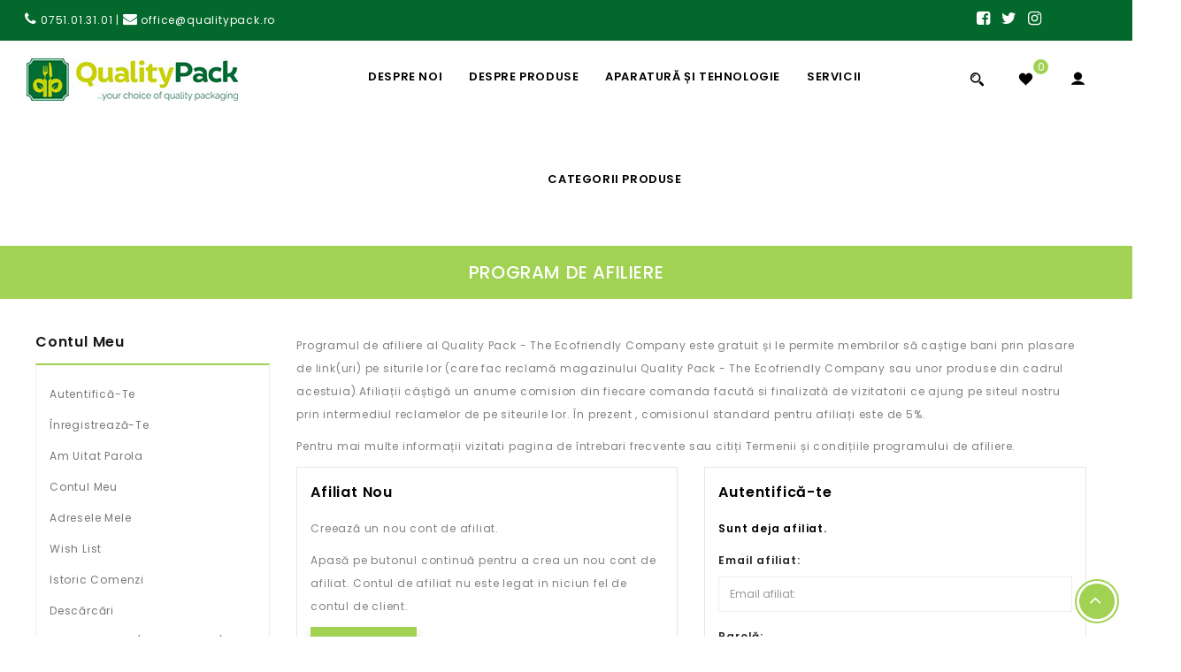

--- FILE ---
content_type: text/html; charset=utf-8
request_url: https://qualitypack.ro/index.php?route=affiliate/login
body_size: 29615
content:
<!DOCTYPE html>
<!--[if IE]><![endif]-->
<!--[if IE 8 ]><html dir="ltr" lang="ro" class="ie8"><![endif]-->
<!--[if IE 9 ]><html dir="ltr" lang="ro" class="ie9"><![endif]-->
<!--[if (gt IE 9)|!(IE)]><!-->
<html dir="ltr" lang="ro">
<!--<![endif]-->
<head>
<meta charset="UTF-8" />
<meta name="viewport" content="width=device-width, initial-scale=1">
<meta http-equiv="X-UA-Compatible" content="IE=edge">
<title>Program de afiliere</title>
<base href="https://qualitypack.ro/" />
<script src="catalog/view/javascript/jquery/jquery-2.1.1.min.js" type="text/javascript"></script>
<script src="catalog/view/javascript/bootstrap/js/bootstrap.min.js" type="text/javascript"></script>
<link href="catalog/view/javascript/font-awesome/css/font-awesome.min.css" rel="stylesheet" type="text/css" />
<link href="https://fonts.googleapis.com/css?family=Poppins:200,300,400,500,600,700,800" rel="stylesheet">
<link href="catalog/view/theme/Conifer_Plants/stylesheet/stylesheet.css" rel="stylesheet" />
<link href="https://unpkg.com/aos@2.3.1/dist/aos.css" rel="stylesheet">

<!-- Codezeel www.codezeel.com - Start -->
<link rel="stylesheet" type="text/css" href="catalog/view/javascript/jquery/magnific/magnific-popup.css" />
<link rel="stylesheet" type="text/css" href="catalog/view/theme/Conifer_Plants/stylesheet/codezeel/carousel.css" />
<link rel="stylesheet" type="text/css" href="catalog/view/theme/Conifer_Plants/stylesheet/codezeel/custom.css" />
<link rel="stylesheet" type="text/css" href="catalog/view/theme/Conifer_Plants/stylesheet/codezeel/bootstrap.min.css" />
<link rel="stylesheet" type="text/css" href="catalog/view/theme/Conifer_Plants/stylesheet/codezeel/lightbox.css" />
<link rel="stylesheet" type="text/css" href="catalog/view/theme/Conifer_Plants/stylesheet/codezeel/animate.css" /><link href="https://qualitypack.ro/image/catalog/Logo/quality-pack-logo-2.png" rel="icon" /><!-- Global site tag (gtag.js) - Google Analytics -->
<script async src="https://www.googletagmanager.com/gtag/js?id=G-YD0T6DDDN0"></script>
<script>
  window.dataLayer = window.dataLayer || [];
  function gtag(){dataLayer.push(arguments);}
  gtag('js', new Date());

  gtag('config', 'G-YD0T6DDDN0');
</script><!-- Codezeel www.codezeel.com - Start -->
<script src="https://unpkg.com/aos@2.3.1/dist/aos.js"></script>
<script type="text/javascript" src="catalog/view/javascript/codezeel/custom.js"></script>
<script type="text/javascript" src="catalog/view/javascript/codezeel/jstree.min.js"></script>
<script type="text/javascript" src="catalog/view/javascript/codezeel/carousel.min.js"></script>
<script type="text/javascript" src="catalog/view/javascript/codezeel/codezeel.min.js"></script>
<script type="text/javascript" src="catalog/view/javascript/codezeel/jquery.custom.min.js"></script>
<script type="text/javascript" src="catalog/view/javascript/codezeel/jquery.formalize.min.js"></script>
<script type="text/javascript" src="catalog/view/javascript/lightbox/lightbox-2.6.min.js"></script>
<script type="text/javascript" src="catalog/view/javascript/codezeel/tabs.js"></script>
<script type="text/javascript" src="catalog/view/javascript/codezeel/jquery.elevatezoom.min.js"></script>
<script type="text/javascript" src="catalog/view/javascript/codezeel/bootstrap-notify.min.js"></script>
<script type="text/javascript" src="catalog/view/javascript/codezeel/doubletaptogo.js"></script>  
<script type="text/javascript" src="catalog/view/javascript/codezeel/parallax.js"></script>
<script type="text/javascript" src="catalog/view/javascript/codezeel/owl.carousel.min.js"></script>
<script type="text/javascript" src="catalog/view/javascript/jquery/magnific/jquery.magnific-popup.min.js"></script>
<script type="text/javascript" src="catalog/view/javascript/codezeel/jquery.countdown.min.js"></script>
<!-- Codezeel www.codezeel.com - End -->

<script src="catalog/view/javascript/common.js" type="text/javascript"></script>
 <div id="cookie_bar"></div>
  <script>
	$(document).ready(function() {
	  $("#cookie_bar").load("index.php?route=extension/module/isenselabs_gdpr/cookie_consent_bar", function() {

	  });

	});
  </script></head>
<body class="affiliate-loginlayout-2 left-col">
<header>
<div class="header-container">
     <div class="header-top-custom">
	        <div class="row container-custom">
		         <div class="col-md-6 col-xs-12">
            <a class="telefon-header"href="tel:0751.013.101"><i class="fa fa-phone" aria-hidden="true"></i> 0751.01.31.01</a> <span class="divider">|</span> <a class="mail-header"href="mailto:office@qualitypack.ro"><i class="fa fa-envelope" aria-hidden="true"></i> office@qualitypack.ro</a>
        </div>
		        
	        
	         <div class="col-md-6 col-xs-12 social-media">
            <a href="https://www.facebook.com/qualitypack.ro/"><i class="fa fa-facebook-square" aria-hidden="true"></i>
</a> <a href="#"><i class="fa fa-twitter" aria-hidden="true"></i>
</a> <a href="#"><i class="fa fa-instagram" aria-hidden="true"></i>
</a>
</div>
	        
	        
	        
	        </div>
        </div>
    	<div class="row">
			<div class="header-main">

				<div class="header-logo">
					<div id="logo"><a href="https://qualitypack.ro/index.php?route=common/home"><img src="https://qualitypack.ro/image/catalog/Logo/quality-pack-logo-2.png" title="Quality Pack - The Ecofriendly Company" alt="Quality Pack - The Ecofriendly Company" class="img-responsive" /></a>					</div>
				</div>
				<div class="header-top-right"><div id="search" class="input-group">
	<span class="search_button"></span>
	<div class="search_toggle">
		<div id="searchbox">
			<input type="text" name="search" value="" placeholder="Căutare" class="form-control input-lg" />
			<span class="input-group-btn">
			<button type="button" class="btn btn-default btn-lg">Search<i class="fa fa-search"></i></button>
			</span>
		</div>
	</div>
</div>

					<div class="wishlist">
						<ul class="list-line">
			           <li><a href="https://qualitypack.ro/index.php?route=account/wishlist" id="wishlist-total" title="0"><span>0</span></a></li>
						</ul>
					</div>

					<div class="dropdown myaccount">
						<a href="https://qualitypack.ro/index.php?route=account/account" title="Contul meu" class="dropdown-toggle" data-toggle="dropdown">
						<span class="hidden-xs hidden-sm hidden-md">Contul meu</span><i class="fa fa-angle-down" aria-hidden="true"></i></a>
						<ul class="dropdown-menu dropdown-menu-right myaccount-menu">							<li><a href="https://qualitypack.ro/index.php?route=account/register">Înregistrează-te</a></li>
							<li><a href="https://qualitypack.ro/index.php?route=account/login">Autentifică-te</a></li>							
							<li class="fara-magazin"><a href="https://qualitypack.ro/index.php?route=checkout/cart" title="Coşul meu">Coşul meu</a></li>
							<li class="fara-magazin"><a href="https://qualitypack.ro/index.php?route=checkout/checkout" title="Comandă">Comandă</a></li>
							<li class="lang-curr"> 			
							</li>
						</ul>
					</div>

					<div class="header-cart"><div id="cart" class="btn-group btn-block">
	<span class="cart_heading" data-toggle="dropdown">My Cart</span>
  <button type="button" data-toggle="dropdown" data-loading-text="Încărcare..." class="btn btn-inverse btn-block btn-lg dropdown-toggle"><i class="fa fa-shopping-cart"></i> <span id="cart-quantity">0</span></button>
  <ul class="dropdown-menu pull-right cart-menu">    <li>
      <p class="text-center">Coșul este gol!</p>
    </li>  </ul>
</div><script nitro-exclude type="text/javascript">
(_ => {
    var cartOverride = (element, key) => {
        if (false) {
            var storedCartHtml = localStorage.getItem(key);

            if (storedCartHtml) {
                element.innerHTML = storedCartHtml;
            }
        } else {
            localStorage.setItem(key, element.innerHTML);
        }

        const observer = new MutationObserver(function(mutationsList, observer) {
            localStorage.setItem(key, element.innerHTML);
        });

        observer.observe(element, {
            attributes: true,
            childList: true,
            subtree: true
        });
    };

    if (typeof localStorage === 'undefined') return;

    // Find the previous element of type DIV
    var element = document.currentScript.previousElementSibling;

    while (element.tagName != "DIV" && element != null) {
        element = element.previousElementSibling;
    }

    // Element found, use cartOverride
    if (element != null) {
        cartOverride(element, 'nitroCart');
    }

    // Journal compatibility
    var journalCartElement = document.querySelector("body > .mobile-container.mobile-cart-content-container");

    if (journalCartElement != null) {
        cartOverride(journalCartElement, 'nitroJournalCartSideMenu');
    }
})();
</script>

</div>
						
				</div><nav class="nav-container" role="navigation">


<div class="nav-inner">
<!-- ======= Menu Code START ========= --><!-- Opencart 3 level Category Menu-->
<div id="menu" class="main-menu"> 
      <ul class="nav navbar-nav">
	   
	    <li class="top_level">	<a href="/index.php?route=information/information&information_id=4">Despre noi </a> </li>
		 <li class="top_level">	<a href="/index.php?route=information/information&information_id=8">Despre Produse </a> </li>
		  <li class="top_level">	<a href="/index.php?route=information/information&information_id=7">Aparatură și Tehnologie </a> </li>
		  <li class="top_level">	<a href="/servicii">Servicii </a> </li>			<li class="top_level dropdown"><a href="https://qualitypack.ro/index.php?route=product/category&amp;path=72">Categorii Produse</a>

			<div class="dropdown-menu megamenu column1">
            <div class="dropdown-inner">				<ul class="list-unstyled childs_1">					<!-- 2 Level Sub Categories START -->					  <li><a href="https://qualitypack.ro/index.php?route=product/category&amp;path=72_84">Ambalaje BIO</a></li>					<!-- 2 Level Sub Categories END -->					<!-- 2 Level Sub Categories START -->					  <li><a href="https://qualitypack.ro/index.php?route=product/category&amp;path=72_83">Ambalaje Carton</a></li>					<!-- 2 Level Sub Categories END -->					<!-- 2 Level Sub Categories START -->					  <li><a href="https://qualitypack.ro/index.php?route=product/category&amp;path=72_73">Aparate termosudare</a></li>					<!-- 2 Level Sub Categories END -->					<!-- 2 Level Sub Categories START -->					  <li class="dropdown"><a href="https://qualitypack.ro/index.php?route=product/category&amp;path=72_61">Boluri supă</a>

						  <div class="dropdown-menu">
			              <div class="dropdown-inner">							<ul class="list-unstyled childs_2">								<li><a href="https://qualitypack.ro/index.php?route=product/category&amp;path=72_61_78">Boluri Supa Carton</a></li>								<li><a href="https://qualitypack.ro/index.php?route=product/category&amp;path=72_61_82">Boluri Supa EPS</a></li>								<li><a href="https://qualitypack.ro/index.php?route=product/category&amp;path=72_61_65">Boluri Supa PP Termosudabile</a></li>								<li><a href="https://qualitypack.ro/index.php?route=product/category&amp;path=72_61_66">Boluri Supa PP cu capac</a></li>							</ul>						  </div>
						  </div>

					  </li>					<!-- 2 Level Sub Categories END -->					<!-- 2 Level Sub Categories START -->					  <li class="dropdown"><a href="https://qualitypack.ro/index.php?route=product/category&amp;path=72_25">Caserole</a>

						  <div class="dropdown-menu">
			              <div class="dropdown-inner">							<ul class="list-unstyled childs_2">								<li><a href="https://qualitypack.ro/index.php?route=product/category&amp;path=72_25_64">Caserole Bio</a></li>								<li><a href="https://qualitypack.ro/index.php?route=product/category&amp;path=72_25_67">Caserole PP Termosudare</a></li>								<li><a href="https://qualitypack.ro/index.php?route=product/category&amp;path=72_25_68">Caserole PP cu Capac</a></li>								<li><a href="https://qualitypack.ro/index.php?route=product/category&amp;path=72_25_69">Caserole PET</a></li>								<li><a href="https://qualitypack.ro/index.php?route=product/category&amp;path=72_25_70">Sosiere PET</a></li>								<li><a href="https://qualitypack.ro/index.php?route=product/category&amp;path=72_25_71">Sosiere PP</a></li>								<li><a href="https://qualitypack.ro/index.php?route=product/category&amp;path=72_25_75">Caserole Sushi</a></li>							</ul>						  </div>
						  </div>

					  </li>					<!-- 2 Level Sub Categories END -->					<!-- 2 Level Sub Categories START -->					  <li><a href="https://qualitypack.ro/index.php?route=product/category&amp;path=72_18">Cutii pizza</a></li>					<!-- 2 Level Sub Categories END -->					<!-- 2 Level Sub Categories START -->					  <li><a href="https://qualitypack.ro/index.php?route=product/category&amp;path=72_62">Farfurii</a></li>					<!-- 2 Level Sub Categories END -->					<!-- 2 Level Sub Categories START -->					  <li><a href="https://qualitypack.ro/index.php?route=product/category&amp;path=72_63">Menaj</a></li>					<!-- 2 Level Sub Categories END -->					<!-- 2 Level Sub Categories START -->					  <li class="dropdown"><a href="https://qualitypack.ro/index.php?route=product/category&amp;path=72_20">Pahare</a>

						  <div class="dropdown-menu">
			              <div class="dropdown-inner">							<ul class="list-unstyled childs_2">								<li><a href="https://qualitypack.ro/index.php?route=product/category&amp;path=72_20_76">Pahare Carton</a></li>								<li><a href="https://qualitypack.ro/index.php?route=product/category&amp;path=72_20_77">Pahare PET</a></li>							</ul>						  </div>
						  </div>

					  </li>					<!-- 2 Level Sub Categories END -->					<!-- 2 Level Sub Categories START -->					  <li><a href="https://qualitypack.ro/index.php?route=product/category&amp;path=72_74">Platouri</a></li>					<!-- 2 Level Sub Categories END -->					<!-- 2 Level Sub Categories START -->					  <li><a href="https://qualitypack.ro/index.php?route=product/category&amp;path=72_57">Produse hârtie</a></li>					<!-- 2 Level Sub Categories END -->					<!-- 2 Level Sub Categories START -->					  <li class="dropdown"><a href="https://qualitypack.ro/index.php?route=product/category&amp;path=72_58">Tacâmuri</a>

						  <div class="dropdown-menu">
			              <div class="dropdown-inner">							<ul class="list-unstyled childs_2">								<li><a href="https://qualitypack.ro/index.php?route=product/category&amp;path=72_58_79">Bio</a></li>								<li><a href="https://qualitypack.ro/index.php?route=product/category&amp;path=72_58_81">Economice</a></li>								<li><a href="https://qualitypack.ro/index.php?route=product/category&amp;path=72_58_80">Premium</a></li>							</ul>						  </div>
						  </div>

					  </li>					<!-- 2 Level Sub Categories END -->              
			    </ul>            </div>
			</div>
			</li>	
  </ul>  
</div>




<!--  =============================================== Mobile menu start  =============================================  -->
<div id="res-menu" class="main-menu nav-container1">
	<div class="nav-responsive"><span>Menu</span><div class="expandable"></div></div>
    <ul class="main-navigation">			<li class="top_level dropdown"><a href="https://qualitypack.ro/index.php?route=product/category&amp;path=72">Categorii Produse</a>				<ul>						  <li><a href="https://qualitypack.ro/index.php?route=product/category&amp;path=72_84">Ambalaje BIO</a></li>						  <li><a href="https://qualitypack.ro/index.php?route=product/category&amp;path=72_83">Ambalaje Carton</a></li>						  <li><a href="https://qualitypack.ro/index.php?route=product/category&amp;path=72_73">Aparate termosudare</a></li>							<li>
								<a href="https://qualitypack.ro/index.php?route=product/category&amp;path=72_61">Boluri supă</a>									<ul class="list-unstyled childs_2">										<li><a href="https://qualitypack.ro/index.php?route=product/category&amp;path=72_61_78">Boluri Supa Carton</a></li>										<li><a href="https://qualitypack.ro/index.php?route=product/category&amp;path=72_61_82">Boluri Supa EPS</a></li>										<li><a href="https://qualitypack.ro/index.php?route=product/category&amp;path=72_61_65">Boluri Supa PP Termosudabile</a></li>										<li><a href="https://qualitypack.ro/index.php?route=product/category&amp;path=72_61_66">Boluri Supa PP cu capac</a></li>									</ul>							</li>							<li>
								<a href="https://qualitypack.ro/index.php?route=product/category&amp;path=72_25">Caserole</a>									<ul class="list-unstyled childs_2">										<li><a href="https://qualitypack.ro/index.php?route=product/category&amp;path=72_25_64">Caserole Bio</a></li>										<li><a href="https://qualitypack.ro/index.php?route=product/category&amp;path=72_25_67">Caserole PP Termosudare</a></li>										<li><a href="https://qualitypack.ro/index.php?route=product/category&amp;path=72_25_68">Caserole PP cu Capac</a></li>										<li><a href="https://qualitypack.ro/index.php?route=product/category&amp;path=72_25_69">Caserole PET</a></li>										<li><a href="https://qualitypack.ro/index.php?route=product/category&amp;path=72_25_70">Sosiere PET</a></li>										<li><a href="https://qualitypack.ro/index.php?route=product/category&amp;path=72_25_71">Sosiere PP</a></li>										<li><a href="https://qualitypack.ro/index.php?route=product/category&amp;path=72_25_75">Caserole Sushi</a></li>									</ul>							</li>						  <li><a href="https://qualitypack.ro/index.php?route=product/category&amp;path=72_18">Cutii pizza</a></li>						  <li><a href="https://qualitypack.ro/index.php?route=product/category&amp;path=72_62">Farfurii</a></li>						  <li><a href="https://qualitypack.ro/index.php?route=product/category&amp;path=72_63">Menaj</a></li>							<li>
								<a href="https://qualitypack.ro/index.php?route=product/category&amp;path=72_20">Pahare</a>									<ul class="list-unstyled childs_2">										<li><a href="https://qualitypack.ro/index.php?route=product/category&amp;path=72_20_76">Pahare Carton</a></li>										<li><a href="https://qualitypack.ro/index.php?route=product/category&amp;path=72_20_77">Pahare PET</a></li>									</ul>							</li>						  <li><a href="https://qualitypack.ro/index.php?route=product/category&amp;path=72_74">Platouri</a></li>						  <li><a href="https://qualitypack.ro/index.php?route=product/category&amp;path=72_57">Produse hârtie</a></li>							<li>
								<a href="https://qualitypack.ro/index.php?route=product/category&amp;path=72_58">Tacâmuri</a>									<ul class="list-unstyled childs_2">										<li><a href="https://qualitypack.ro/index.php?route=product/category&amp;path=72_58_79">Bio</a></li>										<li><a href="https://qualitypack.ro/index.php?route=product/category&amp;path=72_58_81">Economice</a></li>										<li><a href="https://qualitypack.ro/index.php?route=product/category&amp;path=72_58_80">Premium</a></li>									</ul>							</li>				</ul>			</li>				<li> <a href="https://qualitypack.ro/index.php?route=information/blogger/blogs">Blogs </a></li>		
	</ul>
</div>



</nav>  

</div>
					
										
			</div>
		</div>
</div>

</header>

<div class="wrap-breadcrumb parallax-breadcrumb">
	<div class="container"></div>
</div>

<!-- ======= Quick view JS ========= -->
<script> 

function quickbox(){
 if ($(window).width() > 767) {
		$('.quickview-button').magnificPopup({
			type:'iframe',
			delegate: 'a',
			preloader: true,
			tLoading: 'Loading image #%curr%...',
		});
 }	
}
jQuery(document).ready(function() {quickbox();});
jQuery(window).resize(function() {quickbox();});

</script>

<script>
  AOS.init();
</script>
<div id="affiliate-login" class="container">
  <ul class="breadcrumb">    <li><a href="https://qualitypack.ro/index.php?route=common/home"><i class="fa fa-home"></i></a></li>    <li><a href="https://qualitypack.ro/index.php?route=account/account">Cont</a></li>    <li><a href="https://qualitypack.ro/index.php?route=affiliate/login">Autentificare</a></li>  </ul>  <div class="row"><aside id="column-left" class="col-sm-3 hidden-xs"><div class="box">
  <div class="box-heading">Contul meu</div>
 <div class="list-group"> 
  <a href="https://qualitypack.ro/index.php?route=account/login" class="list-group-item">Autentifică-te </a> <a href="https://qualitypack.ro/index.php?route=account/register" class="list-group-item">Înregistrează-te</a> <a href="https://qualitypack.ro/index.php?route=account/forgotten" class="list-group-item">Am uitat parola </a> 
 <a href="https://qualitypack.ro/index.php?route=account/account " class="list-group-item">Contul meu </a> 
  <a href="https://qualitypack.ro/index.php?route=account/address" class="list-group-item">Adresele mele</a> <a href="https://qualitypack.ro/index.php?route=account/wishlist " class="list-group-item">Wish List </a> <a href="https://qualitypack.ro/index.php?route=account/order " class="list-group-item">Istoric Comenzi </a> <a href="https://qualitypack.ro/index.php?route=account/download" class="list-group-item">Descărcări </a><a href="https://qualitypack.ro/index.php?route=account/recurring" class="list-group-item">Plăți periodice (abonamente) </a> <a href="https://qualitypack.ro/index.php?route=account/reward " class="list-group-item">Puncte de recompensă </a> <a href="https://qualitypack.ro/index.php?route=account/return" class="list-group-item">Returnări </a> <a href="https://qualitypack.ro/index.php?route=account/transaction" class="list-group-item">Tranzacții </a> <a href="https://qualitypack.ro/index.php?route=account/newsletter" class="list-group-item">Newsletter </a> 
</div>
</div>
<div class="box">
  <div class="box-heading">Informaţii</div>
	<div class="list-group">			<a class="list-group-item" href="https://qualitypack.ro/index.php?route=information/information&amp;information_id=7">APARATE TERMOSUDARE </a>			<a class="list-group-item" href="https://qualitypack.ro/index.php?route=information/information&amp;information_id=12">Biodegradabil, Compostabil, Eco </a>			<a class="list-group-item" href="https://qualitypack.ro/index.php?route=information/information&amp;information_id=10">Despre Cutiile de pizza </a>			<a class="list-group-item" href="https://qualitypack.ro/index.php?route=information/information&amp;information_id=8">Despre Produse </a>			<a class="list-group-item" href="https://qualitypack.ro/index.php?route=information/information&amp;information_id=13">Politica Cookies </a>			<a class="list-group-item" href="https://qualitypack.ro/index.php?route=information/information&amp;information_id=9">Servicii </a>			<a class="list-group-item" href="https://qualitypack.ro/index.php?route=information/information&amp;information_id=11">Tacâmuri </a>			<a class="list-group-item" href="https://qualitypack.ro/index.php?route=information/information&amp;information_id=4">Despre noi </a>			<a class="list-group-item" href="https://qualitypack.ro/index.php?route=information/information&amp;information_id=6">Termeni de livrare </a>			<a class="list-group-item" href="https://qualitypack.ro/index.php?route=information/information&amp;information_id=3">Politica de confidentialitate </a>			<a class="list-group-item" href="https://qualitypack.ro/index.php?route=information/information&amp;information_id=5">Termeni si Conditii </a>			<a class="list-group-item" href="https://qualitypack.ro/index.php?route=information/contact">Contactaţi-ne </a>
		<a class="list-group-item" href="https://qualitypack.ro/index.php?route=information/sitemap">Harta sitului </a>
	</div>
</div></aside>    <div id="content" class="col-sm-9">
      <h1>Program de afiliere</h1><p> Programul de afiliere al Quality Pack - The Ecofriendly Company este gratuit și le permite membrilor să caștige bani prin plasare de link(uri) pe siturile lor (care fac reclamă magazinului Quality Pack - The Ecofriendly Company sau unor produse din cadrul acestuia).Afiliații câștigă un anume comision din fiecare comanda facută si finalizată de vizitatorii ce ajung pe siteul nostru prin intermediul reclamelor de pe siteurile lor. În prezent , comisionul standard pentru afiliați este de 5%.</p><p> Pentru mai multe informații vizitati pagina de întrebari frecvente sau citiți Termenii și condițiile programului de afiliere.</p>
      <div class="row">
        <div class="col-sm-6">
          <div class="well">
            <h3>Afiliat Nou</h3>
            <p><p>Creează un nou cont de afiliat.</p><p>Apasă pe butonul continuă pentru a crea un nou cont de afiliat. Contul de afiliat nu este legat in niciun fel de contul de client.</p></p>
            <a class="btn btn-primary" href="https://qualitypack.ro/index.php?route=affiliate/register">Continuă</a></div>
        </div>
        <div class="col-sm-6">
          <div class="well">
            <h3>Autentifică-te</h3>
            <p><strong>Sunt deja afiliat.</strong></p>
            <form action="https://qualitypack.ro/index.php?route=affiliate/login" method="post" enctype="multipart/form-data">
              <div class="form-group">
                <label class="control-label" for="input-email">Email afiliat:</label>
                <input type="text" name="email" value="" placeholder="Email afiliat:" id="input-email" class="form-control" />
              </div>
              <div class="form-group">
                <label class="control-label" for="input-password">Parolă:</label>
                <input type="password" name="password" value="" placeholder="Parolă:" id="input-password" class="form-control" />
                <a href="https://qualitypack.ro/index.php?route=account/forgotten">Am uitat parola</a> </div>
              <input type="submit" value="Autentificare" class="btn btn-primary" />            </form>
          </div>
        </div>
      </div></div></div>
</div><footer>

	<div id="footer" class="container">
		
    	<div class="row">
      		<div class="footer-blocks">
				<div class="col-sm-12 column footertop">
	  			    
	  			    <div class="footer-logo"></div>					  	<div id="info" class="col-sm-3 col-lg-4 col-md-4 column">
							<h5>Informaţii</h5>
							<ul class="list-unstyled">								<li><a href="https://qualitypack.ro/index.php?route=information/information&amp;information_id=7">APARATE TERMOSUDARE</a></li>								<li><a href="https://qualitypack.ro/index.php?route=information/information&amp;information_id=8">Despre Produse</a></li>								<li><a href="https://qualitypack.ro/index.php?route=information/information&amp;information_id=13">Politica Cookies</a></li>								<li><a href="https://qualitypack.ro/index.php?route=information/information&amp;information_id=4">Despre noi</a></li>								<li><a href="https://qualitypack.ro/index.php?route=information/information&amp;information_id=6">Termeni de livrare</a></li>								<li><a href="https://qualitypack.ro/index.php?route=information/information&amp;information_id=3">Politica de confidentialitate</a></li>								<li><a href="https://qualitypack.ro/index.php?route=information/sitemap">Harta sitului</a></li>
							</ul>
					  	</div>
				   
				  	<div id="extra-link" class="col-sm-3 col-lg-4 col-md-4 column">						<ul class="list-unstyled">
						  	<li><a href="https://qualitypack.ro/index.php?route=product/manufacturer">Producători</a></li>
						  	<li><a href="https://qualitypack.ro/index.php?route=account/voucher">Vouchere cadou</a></li>
						  	<li><a href="https://qualitypack.ro/index.php?route=affiliate/login">Afiliaţi</a></li>
						  	<li><a href="https://qualitypack.ro/index.php?route=product/special">Oferte speciale</a></li>
						  	<li><a href="https://qualitypack.ro/index.php?route=information/contact">Contact</a></li>	  
						</ul>
				  	</div>
				  
				  
				  	<div class="col-sm-3 col-lg-4 col-md-4 column">
						<h5>Contul meu</h5>
						<ul class="list-unstyled">
						  	<li><a href="https://qualitypack.ro/index.php?route=account/account">Contul meu</a></li>
						  	<li><a href="https://qualitypack.ro/index.php?route=account/order">Istoric comenzi</a></li>
						  	<li><a href="https://qualitypack.ro/index.php?route=account/wishlist">Wish List</a></li>
						  	<li><a href="https://qualitypack.ro/index.php?route=account/newsletter">Newsletter</a></li>
						  	<li><a href="https://qualitypack.ro/index.php?route=account/return/add">Returnări</a></li>
						</ul>
				  	</div><div class="paiement_logo_block footer-block">
<img src="image/catalog/visa.png" alt="visa" width="34" height="23">
<img src="image/catalog/discover.png" alt="discover" width="34" height="23">
<img src="image/catalog/american_express.png" alt="american_express" width="34" height="23">
<img src="image/catalog/master_card.png" alt="master_card" width="34" height="23">
<img src="image/catalog/paypal.png" alt="paypal" width="34" height="23">
</div><div class="footer-motto">„Dacă un design bun ți se pare scump, ar trebui să vezi cât de mult te costă unul slab.”</div>

				</div>

    		</div>
   		</div>
    </div>

	<div id="bottom-footer" class="bottomfooter">
    	<div class="container">
    		<div class="footer-inner">
				<div class="row">					
					<p id="powered" class="powered">Quality Pack - The Ecofriendly Company &copy; 2026</p>
					
					
				</div>
			</div>
		</div>
	</div>
</footer>
<!--
OpenCart is open source software and you are free to remove the powered by OpenCart if you want, but its generally accepted practise to make a small donation.
Please donate via PayPal to donate@opencart.com
//--> 
<!-- Theme created by Welford Media for OpenCart 2.0 www.welfordmedia.co.uk -->
</body></html>

--- FILE ---
content_type: text/css
request_url: https://qualitypack.ro/catalog/view/theme/Conifer_Plants/stylesheet/stylesheet.css
body_size: 39942
content:
body {
    overflow-x: hidden;
}

html {
    overflow-x: hidden !important;
}
body {
	color: #808080;
    background: #ffffff;
    font-family: 'Poppins', sans-serif;
    font-size: 12px;
    font-weight: 400;
    line-height: 26px;
    letter-spacing: 0.8px;
}
:focus{outline:none !important;}
h1, h2, h3, h4, h5, h6 {
	color: #333;
}
/* default font size */
.fa {
	font-size: 16px;
}
.fa-stack{width: 12px;
    font-size: 8px;
}
.fa-stack .fa { font-size: 12px; color: #cecece; }
/* Override the bootstrap defaults */
h1 {
	font-size: 33px;
}
h2 {
	font-size: 27px;
}
h3 {
	font-size: 21px;
}
h4 {
	font-size: 15px;
}
h5 {
	font-size: 12px;
}
h6 {
	font-size: 10.2px;
}
a {
	color: #262626;
}
a:hover {
	text-decoration: none;
}
legend {
	font-size: 18px;
	padding: 7px 0px
}
label {
	font-size: 12px;
    font-weight: 600;
    color: #262626;
}
h1, h2, h3, h4, h5, h6{
    color: #262626;
}
select.form-control, textarea.form-control, input[type="text"].form-control, input[type="password"].form-control, input[type="datetime"].form-control, input[type="datetime-local"].form-control, input[type="date"].form-control, input[type="month"].form-control, input[type="time"].form-control, input[type="week"].form-control, input[type="number"].form-control, input[type="email"].form-control, input[type="url"].form-control, input[type="search"].form-control, input[type="tel"].form-control, input[type="color"].form-control {
	font-size: 12px;
}
.input-group input, .input-group select, .input-group .dropdown-menu, .input-group .popover {
	font-size: 12px;
}
.input-group .input-group-addon {
	font-size: 13px;
	height: 30px;
}

/* Fix some bootstrap issues */
span.hidden-xs, span.hidden-sm, span.hidden-md, span.hidden-lg {
	display: inline-block !important;
}

.nav-tabs {
	margin-bottom: 15px;
}
div.required .control-label:before {
	content: '* ';
	color: #F00;
	font-weight: bold;
}

/* Gradent to all drop down menus */

.dropdown-menu li > a:hover {
	text-decoration: none;
	color: #888;
}

/* top */

#top {
	background: #6b2c3f;
    line-height: initial;
}
#cznavcmsblock {
    display: inline-block;
	padding: 15px 0px 15px;
    float: left;
}
#cznavcmsblock .freeshipping {
    color: #d9d9d9;
}
#cznavcmsblock .callus {
    color: #ffffff;
    font-size: 12px;
    font-weight: 300;
    letter-spacing: 1px;
}
#cznavcmsblock .callus span {
    padding: 0 10px;
}


#top-links span { text-transform: capitalize; }
#form-currency .currency-select {
	text-align: left;
	width:100%;	
}
#form-currency .currency-select:hover {
	text-shadow: none;
	color: #262626;
    background-color: #fff;
}

#form-language .dropdown-menu,
#form-currency .dropdown-menu { 
    padding: 5px 5px;
    top: 100%;
    left: auto;
    right: 0;
    margin: 0;
    border: 2px solid #dddddd;
}
#form-language .dropdown-menu .btn,
#form-currency .dropdown-menu .btn {
    font-size: 12px;
    padding: 8px 15px;
    display: block;
    color: #000;
    float: left;
    width: 100%;
    margin: 0;
    text-align: left;
}
#form-language .dropdown-menu > li > .btn:hover, 
#form-currency .dropdown-menu .btn:hover{
	color: #ffffff;
    background-color: #a1d253;
}
header .btn-link, header li, header a {
	text-decoration: none;
}
header li{
	list-style: none;
}


/* header cms start*/

.headertopright {
    float: right;
    position: relative;
    z-index: 999;
}
#form-language img{vertical-align:inherit; padding-right: 3px;}

#top-links li,.header-search li {
    padding: 0; 
    list-style: none; 
    display: inline-block; 
    margin-right: 35px;
    position: relative;
}
#top-links li:first-child {
    margin-left: 12px;
}
#top-links li:last-child {
    margin-right: 0;
}
#form-language .dropdown-menu li,
#form-currency .dropdown-menu li {
    margin: 0;
    width: 100%;
}
#form-language .dropdown-menu li:before,
#form-currency .dropdown-menu li:before {
    border: 0;
    height: 0;
}
#form-currency .dropdown-menu .btn-link:before {
    border: 0;
}
.lang-curr {
    float: left;
	padding: 0px;
}
.lang-curr .pull-left ul {
    padding: 0px;
}
.lang-curr .pull-left li {
    display: inline-block;
}
.lang-curr .pull-left {
    padding-right: 0;
    width: auto;
    text-align: left;
    float: none;
    display: inline-block;
}
#form-currency .currency-menu li .btn-link, 
#form-language .language-menu li .btn-link {
    border: 0;
    padding: 2px 7px;
    font-weight: 400;
    margin-top: 3px;
    margin-bottom: 7px;
    font-size: 12px;
    color: #777;
    letter-spacing: 0.8px;
    text-transform: capitalize;
    line-height: initial;
}
#form-currency .currency-menu li .btn-link:hover, 
#form-language .language-menu li .btn-link:hover {
    color: #a1d253;
}
#form-currency .currency-menu li .btn-link {
    border: 1px solid #ededed;
}
#form-currency .currency-menu li .btn-link:hover {
    border-color: #a1d253;
}
.lang-curr .fa{ padding-left: 3px; font-size: 13px; }
#form-language, #form-currency { 
    padding: 0px;
    margin-right: 15px;
}
#form-language {
    margin-right: 38px;
    position: relative;
}

.fa-caret-down{vertical-align:middle; color: #b2b2b2; margin:0 0 0 2px;}
#form-currency .btn-link, #form-language .btn-link {
    padding: 5px 0px 5px;
    text-transform: uppercase;
    font-size: 13px;
    font-weight: 600;
    text-align: left;
    width: 100%;
    text-decoration: none;
    color: #333;
    letter-spacing: 0.8px;
}
#form-currency .btn-link:hover, #form-language .btn-link:hover {}
.headertopright .text2 a:hover{  color: #a1d253; }
#form-currency .btn-link strong{font-weight:normal;color: #000;}

.dropdown.myaccount a{color: #ffffff; }
.dropdown.myaccount .fa{ 
    padding-left: 0px;
    font-size: 0px;
}
.dropdown.myaccount{
    display: inline-block;
    width: auto;
    margin: 20px 10px 0;
}
.dropdown.myaccount a span {
    color: #ffffff;
}
.dropdown.myaccount:hover a span {
    color: #ccc;
}
.dropdown.myaccount:hover  a{color: #ccc; }
.dropdown.myaccount .myaccount-menu{
    border: 2px solid #dddddd;
    margin-top: 0px;
    left: auto;
    right: 0;
    padding: 10px 20px;
    min-width: 260px;
    top: 81px;
}
.dropdown.myaccount .myaccount-menu li a{  
    text-transform: capitalize;
    font-size: 12px;
    padding: 2px 0;
    letter-spacing: 0.8px;
    color: #777;
}
.dropdown.myaccount .myaccount-menu li a:hover { 
    color: #a1d253;
}

/* logo */

.header-logo {
    float: left;
    padding: 0px 0 27px;
}
.header-search{float:left;}
.header-cart{
    float: right;
    display: inline-block;
    position: relative;
    margin-top: 20px;
}
.header-top-right {
    float: right;
    position: relative;
}

header{
	z-index:99;
	position:relative;
}
.header-container nav.nav-container {
    float: none;
    width: 74%;
    display: inline-block;
    text-align: center;
    padding: 0;
    margin: 0;
    position: relative;
}
.header-container nav.nav-container:before,
.header-container nav.nav-container:after {
    content: "";
    position: absolute;
    left: 45px;
    height: 1px;
    top: 43px;
    width: 150px;
    background: #e3e3e3;
}
.header-container nav.nav-container:after {
    left: auto;
    right: 45px;
}

.col-sm-3.sort{width:33.1%; padding:0; }
.searchbar .col-sm-3.sort { padding:0 15px; width:25%; }

.headertopright .text2{
    color: #f5f5f5;
    display: inline-block;
}
.headertopright .text2 a{ color: #f5f5f5;}
.headertopright .text2-dec {  display: inline-block; padding-right: 5px; } 

.col-sm-3.sort select.form-control{
	padding: 10px 33px;
    height: 40px;
    text-transform: capitalize;
	background-color:#fff;
	color:#262626;
	border:none;
	overflow:hidden;
	border-radius:20px 0 0 20px;
	-webkit-border-radius:20px 0 0 20px;
	-moz-border-radius:20px 0 0 20px;
	-khtml-border-radius:20px 0 0 20px;
	left:15px;
}
.header-logo #logo {
    padding: 0;
    text-align: center;
}

/* search */
#search {
    display: inline-block;
    width: auto;
    margin: 21px 0 0;
    float: left;
}
#search .search_toggle{
    display: none;
    z-index: 999;
    width: 300px;
    position: absolute;
    background: #ffffff;
    top: 80px;
    right: 0px;
}
#search  .search_button {
    display: block;
    font-size: 0;
    padding: 0;
    text-align: center;
    cursor: pointer;
    background: url(../image/codezeel/nav-icon.png) no-repeat scroll center 15px transparent;
    height: 45px;
    width: 45px;
    transition: none;
}
#search .search_button:hover {
   
}
#search  .search_button.active{
	background-position: center -245px;
}
#search  .search_button.active:hover{

}
#searchbox{ position: relative; }
#search .input-lg {
    text-transform: capitalize;
    height: 45px;
    font-size: 13px;
    background: #ffffff;
    color: #555;
    width: 100%;
    padding: 10px 45px 10px 12px;
    border-radius: 0;
    border: 2px solid #dddddd;
}
#search .input-lg::placeholder{ 
	color: #999999; 
}
#search .btn-lg {
    right: 0px;
    padding: 0px 0;
    border: 0;
    top: 7px;
    height: 30px;
    width: 40px;
    font-size: 0px;
    transition: none;
    background: url(../image/codezeel/nav-icon.png) no-repeat scroll center 8px transparent;
    border-left: 1px solid #e6e6e6;
}
#search .btn-lg:hover {
    background-position: center -206px;
}
#search .search_toggle .input-group-btn{
    display: block;
    width: auto;
    position: absolute;
    right: 0;
}
#search .search_toggle .btn-lg .fa {
    font-size: 0px;
	display: none;
}
.show-result {
    overflow: hidden;
}
.header-search .show-result > li {
    margin-bottom: 10px;
    overflow: hidden;
    position: relative;
    width: 100%;
}
.product-search #content > p{margin-top:10px;}

header .dropdown.myaccount > a{
    color: #000;
    display: block;
    font-size: 0px;
    text-transform: uppercase;
    letter-spacing: .5px;
    cursor: pointer;
    height: 45px;
    width: 45px;
    transition: none;
    background: url(../image/codezeel/nav-icon.png) no-repeat scroll center -94px transparent;
}
header .dropdown.myaccount > a:hover {
    color: #a1d253;
}
header .dropdown.myaccount a:hover .fa,header .dropdown.myaccount a:focus .fa{
	transition: all 0.5s ease 0s;
	-webkit-transition:all 0.5s ease 0s;
	-moz-transition:all 0.5s ease 0s;
	-ms-transition:all 0.5s ease 0s;
	-o-transition:all 0.5s ease 0s;
}
.header-container { 
    padding: 0 45px;
    position: relative;
    clear: both;
}
header {
    padding-top: 26px;
}
.header-container .row{ margin: 0px; }
.header-container.smaller{z-index:999;}
.header-logo img{
	max-width:100%;     
	text-align: center;
    display: inline;
}
.hed-right-top {
    position: relative;
    width: 100%;
	transition: all 300ms linear 0s;
	-webkit-transition: all 300ms linear 0s;
	-moz-transition: all 300ms linear 0s;
	-ms-transition: all 300ms linear 0s;
	-o-transition: all 300ms linear 0s;
	margin: 0px;
	opacity:1;
	-khtml-opacity:1;
	-moz-opacity:1;
	-webkit-opacity:1;	
}
#cart .cart_heading {
    color: #ffffff;
    font-size: 0px;
    background: url(../image/codezeel/nav-icon.png) no-repeat scroll center -147px;
    text-transform: capitalize;
    display: block;
    width: 45px;
    height: 45px;
    transition: none;
	cursor: pointer;
}
#cart:hover .cart_heading {  
    color: #a1d253;
}
#cart .cart_heading:hover {
    color: #000000;
    border-color: #a1d253;
}
.header-cart #cart > .btn {
    display: inline-block;
    background: none;
    padding: 0;
    position: absolute;
    top: 0;
    right: 0;
}
.header-cart #cart:hover > .btn {
    color: #bbbbbb;
    transition: none;
}
#cart > .btn .fa{display:none}
#cart-total {
    font-size: 14px;
    text-transform: lowercase;
    display: none;
}
#cart-quantity {
    color: #fff;
    background: #a1d253;
    line-height: 18px;
    position: absolute;
    width: 17px;
    height: 17px;
    top: 0px;
    right: -3px;
    font-size: 12px;
    font-weight: 400;
    padding: 0px 5px;
    text-transform: lowercase;
    display: block;
    -webkit-border-radius: 50%;
    -moz-border-radius: 50%;
    -ms-border-radius: 50%;
    -o-border-radius: 50%;
    border-radius: 50%;
}

header #cart li a, header #cart li {
    color: #292929; 
    font-size: 12px;
    font-weight: 400;
}
#cart.open > .btn {
	box-shadow: none;
	-webkit-box-shadow: none;
	-moz-box-shadow: none;
	text-shadow: none;
}
#cart .dropdown-menu {
	background: #fff;
	z-index: 1001;
}
#cart .dropdown-menu {
	width: 330px;
	padding:10px;
	border: 2px solid #dddddd;
	overflow:hidden;
	display: none;
    margin-top: 0px;
    top: 81px;
    right: 0px;
}
#cart .dropdown-menu  strong { 
    font-weight: 600;
    color: #262626;
    font-size: 13px; 
}
#cart .dropdown-menu li{float:none}
#cart .dropdown-menu li:first-child {
    max-height: 114px;
    overflow-y: auto;
	overflow-x: auto;
}
#cart .dropdown-menu li + li {
    border-top: 1px solid #ededed;
    padding: 5px 0 0;
}

#cart .button-container {  
    width: auto;
	float:right;
}
#cart .dropdown-menu table {
	margin-bottom: 10px;
	border:none;
}

#cart .dropdown-menu table td { 
    border: none;
    background: none;
    padding: 5px 3px;
    font-size: 14px;
    font-weight: 600;
    color: #262626; 
}
#cart .dropdown-menu table.table.table-striped td.text-right {
    color: #a1d253;
    font-family: 'Poppins', sans-serif;
}
#cart .dropdown-menu table td.text-left small {
    font-weight: 400;
}
.header-cart #cart .dropdown-menu table td.text-right strong {
    font-family: 'Poppins', sans-serif;
}
.header-cart #cart .dropdown-menu table td.text-right {
    font-family: 'Poppins', sans-serif;
}

#cart .dropdown-menu table.total-table td{border:medium none;}

#cart .dropdown-menu li p {	
	margin:20px auto;
	color:#333;
}
.content-bottom > .container{width:100%; background-color: #fff;}

.common-home .alert {margin-bottom:20px}

/* wishlist */

.wishlist {
    display: inline-block;
    position: relative;
    vertical-align: top;
    margin: 19px 0px 0 10px;
}
.wishlist ul {
    padding: 0;
    margin: 0;
}
.wishlist ul li a{
    display: inline-block;
    height: 45px;
    width: 45px;
    background: url(../image/codezeel/nav-icon.png) no-repeat scroll center -38px transparent;
    transition: none;
}
.wishlist ul li a span{
    color: #fff;
    background: #a1d253;
    line-height: 18px;
    position: absolute;
    width: 17px;
    height: 17px;
    top: 2px;
    right: -4px;
    font-size: 12px;
    font-weight: 400;
    padding: 0px 5px;
    text-transform: lowercase;
    display: block;
    -webkit-border-radius: 50%;
    -moz-border-radius: 50%;
    -ms-border-radius: 50%;
    -o-border-radius: 50%;
    border-radius: 50%;
}


/* end wishlist */

#search .search_button:before,
.wishlist ul li a:before,
header .dropdown.myaccount > a:before,
#cart .cart_heading:before {
    content: "";
    height: 45px;
    width: 45px;
    position: absolute;
    left: 0px;
    border: 2px solid #a1d253;
    -webkit-border-radius: 50%;
    -moz-border-radius: 50%;
    -ms-border-radius: 50%;
    -o-border-radius: 50%;
    border-radius: 50%;
    opacity: 0;
    filter: alpha(opacity=0);
    -webkit-transition: all 500ms ease 0s;
    -moz-transition: all 500ms ease 0s;
    -o-transition: all 500ms ease 0s;
    transition: all 500ms ease 0s;
}
#search .search_button:hover:before,
.wishlist ul li a:hover:before,
header .dropdown.myaccount > a:hover:before,
#cart .cart_heading:hover:before {
   opacity: 1;
    filter: alpha(opacity=100);
    -webkit-transition: all 500ms ease 0s;
    -moz-transition: all 500ms ease 0s;
    -o-transition: all 500ms ease 0s;
    transition: all 500ms ease 0s;
}


/* menu */

.nav-responsive { display:none;}
    .header-container.fixed {
        background: #ffffff;
        color: #000000;
        position: fixed;
        top: 0;
        z-index: 9999;
        animation: slide-down 0.7s;
        left: 0;
        right: 0;
        -webkit-box-shadow: 0 4px 16px rgba(0,0,0,.15);
        box-shadow: 0 4px 16px rgba(0,0,0,.15);
    }
    .header-container.fixed > .main-menu ul > li > a, .header-container.fixed > .hiden_menu li > a{ padding-top: 17px; padding-bottom:	17px; }
    .header-container.fixed .responsive-menu.container{ margin-bottom: 0px; }

@keyframes slide-down {
    0% {
        transform: translateY(-100%);
    } 
    100% {
        transform: translateY(0);
    } 
}

@media (min-width: 992px){
    .header-container.fixed #search .search_toggle {
        top: 70px;
    }
    .header-container.fixed #cart .dropdown-menu {
        top: 71px;
    }
    .header-container.fixed .main-menu > ul > li.top_level > a:before {
        bottom: 0;
        height: 33px;
    }
    .header-container.fixed .header-logo {
       padding:4px 0 0;
    }
    .header-container.fixed .navbar-nav>li>.dropdown-menu {
        top: 89px;
    }
    .header-container.fixed .main-menu > ul > li.top_level > a {
        padding-top: 31px;
        padding-bottom: 32px;
    }
    .header-container.fixed .dropdown.myaccount .myaccount-menu {
        top: 71px;
    }
}

.main-menu {
	height: auto;
	-webkit-border-radius: 0px;
	-moz-border-radius: 0px;
	-khtml-border-radius: 0px;
	border-radius: 0px;
	padding: 0px ; 
	display:none;	  
}
.main-menu ul {
	list-style: none;
	margin: 0;
	padding: 0; 
}
#menu ul li .megamenu ul.list-unstyled {
    padding: 0px 15px 0px 0px ;
}
#menu ul li .megamenu ul.list-unstyled:last-child{ padding-right: 0px; }
#menu > ul {
	display: block !important;
   	text-align: left;
   
}
#menu ul {
    display: table-cell;
    float: none;
    list-style: outside none none;
    margin: 0;
    top: auto;
    text-align: center; 
    padding-left: 0px;
}
.main-menu > ul > li {
	position: relative;
	float: none;
	display: inline-block;
	z-index: 20;
    margin: 0;
	background-color:transparent;
}
.nav-responsive span,
.main-menu > ul > li > a {
	font-size: 14px;
	line-height:26px;
	font-weight: 700;
	color: #ffffff;
	display: block;
	padding: 20px 20px;
	margin-bottom: 0px;
	z-index: 6;
	position: relative;
	text-transform: capitalize;
}
.main-menu > ul > li.top_level > a{
	letter-spacing: 0.6px;
}
.main-menu ul > li > a, .hiden_menu li > a {
    padding: 28px 0px 62px;
    font-weight: 600;
    font-size: 13px;
    line-height: 26px;
    color: #000;
    display: block;
    margin: 0px 36px;
    text-transform: uppercase;
    position: relative;
    -webkit-transition: all 500ms ease 0s;
    -moz-transition: all 500ms ease 0s;
    -o-transition: all 500ms ease 0s;
    transition: all 500ms ease 0s;
}
.main-menu > ul > li.top_level > a:before {
    content: "";
    position: absolute;
    left: 0;
    right: 0;
    width: 3px;
    height: 36px;
    background: #a1d253;
    -webkit-transition: -webkit-transform 0.2s;
    transition: transform 0.2s;
    bottom: 20px;
    margin: 0 auto;
    opacity: 0;
    top: auto;
}
.main-menu > ul > li.top_level > a:hover:before {
    opacity: 1;
}

.main-menu a:hover { text-decoration:none}

.main-menu > ul > li:hover > a {
    background: transparent;
}

.main-menu > ul > li.top_level > a:hover {
    color: #a1d253;
    -webkit-transition: all 500ms ease 0s;
    -moz-transition: all 500ms ease 0s;
    -o-transition: all 500ms ease 0s;
    transition: all 500ms ease 0s;
}
.main-menu > ul > li > ul , .responsive-menu .main-navigation{
	background: #fff none repeat scroll 0 0;
    border-bottom: 2px solid #dddddd;
    border-left: 2px solid #dddddd;
    border-right: 2px solid #dddddd;
    border-top: 2px solid #dddddd;
    display: none;
    padding: 5px;
    position: absolute;
    z-index: 5;	
} 
nav.nav-container .responsive-menu .main-navigation {
	max-height: 240px;
	overflow: auto;
}
.main-menu > ul > li:hover > ul {
	display: block;
} 
.main-menu > ul > li ul > li > ul {
	display: none;
	background: #15BCF0;
	position: absolute;	
	z-index: 5;
	padding: 5px;	
	margin-left:-13px;
}
.main-menu > ul > li ul > li:hover > ul {
	display: block;
	 top: 0px;
    left: 173px;
}
#menu ul.nav li .megamenu.column1 ul.list-unstyled > li.dropdown .dropdown-menu {
    display: none;
    left: 200px;
    padding: 15px 0;
    position: absolute;
    top: 0;
	border: 2px solid #e5e5e5;
}
.main-menu > ul > li ul > li > a {
	color: #262626;
	display: block;
	white-space: nowrap; 
}
.responsive-menu .main-navigation li a{	
	padding: 8px;
	color: #262626;
	display: block;
	white-space: normal; 
}
#menu ul li .megamenu.column1 a{ font-weight: 400; }

#menu ul li .megamenu.column1 a:hover{
    color: #a1d253;
    background: none;}
.main-menu > ul > li ul > li > a{min-width: 160px;}
.main-menu > ul > .dropdown ul > li > a, .hiden_menu .top_level > a{
    color: #000;
    font-size: 13px;
    padding: 0px 0 12px;
    margin-bottom: 0px;
    font-weight: 600;
    line-height: 26px;
    text-align: left;
    margin: 0;
    letter-spacing: 0.4px;
}
.main-menu > ul > .dropdown ul > li > a:before{
	border-top: 1px solid #ededed;
    bottom: 1px;
    content: "";
    float: left;
    height: 1px;
    position: absolute;
    width: 75%;
}

.main-menu ul li ul .list-unstyled a {
    font-weight: 400;
    color: #777777;
    text-transform: capitalize;
    padding: 2px 0;
    font-size: 13px;
    margin-bottom: 0;
    letter-spacing: 0.4px;
}
.main-menu > ul > li ul > li > a:hover  , .responsive-menu .main-navigation li a:hover  {
	color: #a1d253;
}
#menu ul li .megamenu.column1  li > a,
.main-menu > ul > li > ul > ul > li > a {
	color: #777777;
    padding: 0;
    text-transform: capitalize;
    font-size: 13px;
    line-height: 24px;
}

#menu ul li .megamenu.column1  li > a:before,
.main-menu ul li ul .list-unstyled a:before{ display: none; margin-bottom: 0px; }

#menu ul.nav li .megamenu.column1 ul.list-unstyled > li.dropdown:hover > .dropdown-menu {
    display: block;
}
#menu .nav li .list-unstyled .dropdown {
    float: left;
}
#menu .dropdown .dropdown-menu{
	padding: 18px 20px 8px;
    border: 2px solid #dddddd;
    background: #ffffff;
    opacity: 0;
	-khtml-opacity: 0;
	-webkit-opacity: 0;
	-moz-opacity:0;
    transform: scale(0, 0);
	-moz-transform: scale(0, 0);
	-ms-transform: scale(0, 0);
	-o-transform: scale(0, 0);
	-webkit-transform: scale(0, 0);
    transform-origin: 20% 20% 0;
	-ms-transform-origin: 20% 20% 0;
	-webkit-transform-origin: 20% 20% 0;
	-o-transform-origin: 20% 20% 0;
	-moz-transform-origin: 20% 20% 0;
    transition: all 0.3s ease 0s;
	-webkit-transition: all 0.5s ease 0s;
	-moz-transition: all 0.5s ease 0s;
	-ms-transition: all 0.5s ease 0s;
	-o-transition: all 0.5s ease 0s;
    visibility: visible !important;
	display:block;
	text-align: left;
}
#menu ul li.hiden_menu .dropdown-menu{
	 opacity: 0;
	-khtml-opacity: 0;
	-webkit-opacity: 0;
	-moz-opacity:0;
	display:block;
	transform: scale(0, 0);
	-moz-transform: scale(0, 0);
	-ms-transform: scale(0, 0);
	-o-transform: scale(0, 0);
	-webkit-transform: scale(0, 0);
    transform-origin: 20% 20% 0;
	-ms-transform-origin: 20% 20% 0;
	-webkit-transform-origin: 20% 20% 0;
	-o-transform-origin: 20% 20% 0;
	-moz-transform-origin: 20% 20% 0;
    transition: all 0.3s ease 0s;
	-webkit-transition: all 0.5s ease 0s;
	-moz-transition: all 0.5s ease 0s;
	-ms-transition: all 0.5s ease 0s;
	-o-transition: all 0.5s ease 0s;
    visibility: visible !important;
}
.navbar-nav>li>.dropdown-menu {
    top: 102px;
}
#menu ul.nav li .megamenu ul.list-unstyled li .dropdown-menu {
    border: medium none;
    margin: 0;
    padding: 8px 0;
    position: relative;
}
#menu ul li.dropdown.more_menu .dropdown-menu{ left:auto; right:0;}

#menu ul li .megamenu.column1, #menu ul li.hiden_menu .dropdown-menu{
    padding: 10px 20px;
}
.hiden_menu .dropdown-menu{min-width:215px;}
#menu ul li .megamenu.column1 ul.list-unstyled {
    padding: 0;
}
#menu ul li .megamenu.column1 ul.list-unstyled li, .hiden_menu li.top_level {
    float: left;
    padding: 3px 0px;
	width:100%;
}
#menu li.hiden_menu:hover .dropdown-menu.megamenu{display:none;}

.hiden_menu .top_level > a{color:#262626;}
 
@media (min-width: 768px) {
	#menu li:hover .dropdown-menu, #menu ul li.hiden_menu:hover .dropdown-menu{
	opacity: 1;
	-khtml-opacity: 1;
	-webkit-opacity: 1;
	-moz-opacity:1;
    transform: scale(1, 1);
	-ms-transform: scale(1, 1);
	-o-transform: scale(1, 1);
	-moz-transform: scale(1, 1);
	-webkit-transform: scale(1, 1);
    visibility: visible;
}
}
@media (max-width: 767px) {
	#menu div.dropdown-inner > ul.list-unstyled {
		display: block;
	}
	#menu div.dropdown-menu {
		margin-left: 0 !important;
		padding-bottom: 10px;
		background-color: rgba(0, 0, 0, 0.1);
	}
	#menu .dropdown-inner {
		display: block;
	}
	#menu .dropdown-inner a {
		width: 100%;
		color: #fff;
	}
	#menu .dropdown-menu a:hover,
	#menu .dropdown-menu ul li a:hover {
		background: rgba(0, 0, 0, 0.1);
	}
	#menu .see-all {
		margin-top: 0;
		border: none;
		border-radius: 0;
		-webkit-border-radius:0px;
		-khtml-border-radius:0px;
		-moz-border-radius:0px;
		color: #fff;
	}
}

/* Codezeel Category CSS */
.home_row.row{ margin:0px; }
#column-left .box.category-left-box , #column-right .box.category-left-box  { margin-bottom: 30px !important; }
.catgory-left { width:24%; float:left; padding-right:30px; }
.category-left-box { border:1px solid #E0E0E0; border-top:none; background:#ffffff; margin:0 !important; }
.category-left-box .box-content { display:block; }
.category-left-box .box-content ul li a{
	transition: all 0.3s ease 0s;
	-webkit-transition:all 0.3s ease 0s;
	-moz-transition:all 0.3s ease 0s;
	-ms-transition:all 0.3s ease 0s;
	-o-transition:all 0.3s ease 0s;s
}
.category-left-box .box-content > ul > li:hover > a:hover{ }
.category-left-box .box-content > ul > li:hover > a{
padding-left:15px;
transition: all 0.3s ease 0s;
-webkit-transition:all 0.3s ease 0s;
-moz-transition:all 0.3s ease 0s;
-ms-transition:all 0.3s ease 0s;
-o-transition:all 0.3s ease 0s;
}
#column-left .box.category-left-box .box-content { margin:0; background:#FFFFFF; }
#nav-one .dropdown:hover .dropdown-menu, #nav-one .hiden_menu:hover .dropdown-menu {
    display: block;
}
#nav-one .hiden_menu .dropdown-menu li.dropdown .dropdown-menu { display:none; }   
#nav-one > li > .dropdown-menu {
    background: #fff none repeat scroll 0 0;
    border-top-left-radius: 0;
    border-top-right-radius: 0;
    margin-top: 0;
    padding: 0 25px;
    left: 263px;
    top: 0;
    border: 3px solid #a1d253;
}
#nav-one > li.dropdown:after, 
#nav-one > li.hiden_menu:after{
	font-family:'FontAwesome';
	content:'\f105';
	font-size: 18px;
	position:absolute;
	right:20px;
	top:10px;
}
#nav-one > li.dropdown .column1 ul .dropdown:after{
	font-family:'FontAwesome';
	content:'\f105';
	font-size:12px;
	position:absolute;
	right:5px;
	top:10px;
}
#nav-one > li.dropdown:hover:after, #nav-one > li.hiden_menu:hover:after, #nav-one > li.dropdown .column1 ul .dropdown:hover:after{
	color: #a1d253;
}

#nav-one > li.hiden_menu > a { font-size:12px; font-weight:700; color:#262626; } 
#nav-one > li.hiden_menu > .dropdown-menu{padding:22px;}
.top_level.hiden_menu{position:relative;}
#nav-one li .megamenu ul.childs_1:first-child {
    padding: 20px 2px;
}
#nav-one li ul {
    display: table-cell;
    float: none;
}
#nav-one ul {
    display: inline-block;
    float: none;
    margin: 0 auto;
    text-align: left;
}
#nav-one li .megamenu ul.list-unstyled li > a, .hiden_menu .top_level a {
    background: rgba(0, 0, 0, 0) none repeat scroll 0 0;
    font-size: 13px;
    font-weight: 700;
    padding: 1px 8px;
}
#nav-one li .megamenu ul.list-unstyled li > a, .hiden_menu .top_level a {
    width: 100%;
}
#nav-one > li ul > li > a {
    min-width: 188px;
}
#nav-one li .megamenu ul.list-unstyled li > a, .hiden_menu .top_level a {
    background: rgba(0, 0, 0, 0) none repeat scroll 0 0;
    color: #333;
    font-size: 14px;
    font-weight: 700;
    padding: 0;
    text-transform: uppercase;
}
#nav-one li .megamenu ul.list-unstyled li > a, .hiden_menu .top_level a {
    width: 100%;
	color: #a1d253;
	border:none;
    position: relative;
    padding-bottom: 15px;
}
#nav-one li .megamenu ul.list-unstyled li > a:after {
    content: "";
    position: absolute;
    border-bottom: 1px solid #dddddd;
    width: 50%;
    top: 30px;;
    left: 0;
}
#nav-one li .megamenu ul.list-unstyled li .dropdown-menu ul.list-unstyled li > a:after, #nav-one li .megamenu.column1 ul.list-unstyled li > a:after {
    border: none;
}
#nav-one > li ul > li > a {
    min-width: 188px;
}
#nav-one li ul > li > a, .responsive-menu .main-navigation li a {
    color: #888888;
    display: block;
    padding: 3px 8px;
    white-space: nowrap;
    font-size: 13px;
}
#nav-one li .megamenu ul.list-unstyled li .dropdown-menu {
    background: #fff none repeat scroll 0 0; 
    margin: 0;
    padding: 6px 0 0;
    position: relative;
	width:220px;
	border:none;
}
#nav-one li ul {
    display: table-cell;
    float: none;
}
#nav-one li .megamenu ul.list-unstyled li .dropdown-menu ul.list-unstyled li > a {
    background: rgba(0, 0, 0, 0) none repeat scroll 0 0;
    color: #888888;
    display: inline-block;
    font-size: 13px;
    font-weight: normal;
    line-height: 20px;
    position: relative;
    text-transform: capitalize;
    padding-bottom: 10px;
    letter-spacing: 0.6px;
}
#nav-one li .megamenu ul.list-unstyled.childs_2 a {
    min-width: 145px;
}
#nav-one li .megamenu.column1 ul.childs_1 {
    border: medium none;
    padding: 22px 0;
}
#nav-one li .megamenu.column1 ul.list-unstyled li > a, .hiden_menu .top_level > a {
    background: rgba(0, 0, 0, 0) none repeat scroll 0 0;
    font-size: 13px;
    font-weight: normal;
    line-height: 24px;
    color: #777777;
    text-transform: none;
    padding: 0px;
    border: none;
}
#nav-one li .megamenu.column1 ul.list-unstyled > li.dropdown .dropdown-menu {
    display: none;
    left: 188px;
    padding: 10px;
    position: absolute;
    top: 0;
}
#nav-one li .megamenu.column1 ul.list-unstyled > li.dropdown:hover > .dropdown-menu {
    display: block;
	padding:15px 30px;
	border:1px solid #e5e5e5;
}
#nav-one li .megamenu.column1 ul.list-unstyled > li.dropdown:hover > .dropdown-menu ul { min-width:190px; }
#nav-one li .megamenu.column1 ul.list-unstyled li:hover > a, #nav-one li .megamenu ul.list-unstyled li .dropdown-menu ul.list-unstyled li:hover > a, .hiden_menu .top_level:hover > a {
	color: #a1d253;
}
.column_left_cms .box.last .list-group{
    border-bottom: medium none;
	margin-bottom:0;
	padding:4px 0 0;
}
.column_left_cms .box.last{margin-bottom:0;}

/* Codezeel Category CSS */

/* 1-col layout */

#column-left{
	width:24%;	
}
#column-right{
	width:24%;
}
/* 2-col layout */

.layout-2.left-col #column-left{
	width: 25.13%;
}
.layout-2.right-col #column-right{
	width: 25.13%;
}
.layout-2 #content{
	width: 74.87%;
}
.layout-2.left-col #content {
	width: 74.87%;
}
.layout-2.right-col #content {  
	width: 74.87%;
}

.layout-2 .content-bottom #content{width:100%; padding:0; margin-left:auto; margin-right:auto}

/* 3-col layout */
.layout-3 #column-left{	
	width:24%;
}
.layout-3 #column-right{			
	width:24%;
}
.layout-3 #content{		
	width:52%;
	padding-top: 5px;
}
/* content */
#content {
	min-height: 600px;
	padding-top: 0px;   
	padding-bottom: 20px;
}
.common-home #content {
	padding: 0;
}

/* footer */

.footerlogo {
    margin-bottom: 30px;
    max-width: 320px;
    min-height: 40px;
    cursor: pointer;
}
.footer-blocks #footerlogo .footerlogo img {
    max-width: 100%;
}
.footer-blocks #footerlogo .footerdesc {
    color: #666;
    cursor: pointer;
    font-size: 13px;
    font-weight: 400;
    letter-spacing: .5px;
    line-height: 21px;
    margin-bottom: 23px;
}

footer {
    background-color: #03421c !important;
    position: relative;
}
#bottom-footer {
    padding: 40px 0px;
    background: #03421c;
}

.footer-logo {
    display: none !important;
}

p#powered {
    color:#fff !important;
}
.footertop-cms.container, header .container{top:auto; padding-top:0; }
.headertop-inner {
    border-top: 1px solid #d9d9d9;
    border-bottom: 1px solid #d9d9d9;
}
.common-home .headertop-inner {border-bottom: 0;}
footer a {
	color: #fff;
    line-height: 26px;
    font-size: 13px;
}
#footer .column li {
    display: inline-block;
}
#footer .column .list-unstyled li {
    margin: 0px 18px;
}
#footer .column .list-unstyled li a {
    position: relative;
    line-height: 30px;
}

/**********czfootercmsblock**************/

#footer .footertop #czfootercmsblock {
    padding: 0;
    width: 100%;
    margin-top: 40px;
}
#footer .footertop #czfootercmsblock .block_title {
    display: none;
}
#footer .footertop #czfootercmsblock .footercms .footer-icon {
    background: url("../image/codezeel/info-icon.png") no-repeat scroll center;
    width: 60px;
    height: 85px;
    margin: 0 auto;
    display: block;
    padding: 0 0 20px 0;
}
#footercms{
    padding: 0 20px 0 10px;
    border-right: 1px solid #e5e3e3;
    min-height: 330px;
}
#footer .footertop #czfootercmsblock .footercms:last-child{ margin-bottom: 0px; } 
#footer .footertop #czfootercmsblock .footercms{
    padding-top: 40px;
    padding-bottom: 40px;
    display: inline-block;
    vertical-align: top;
    float: left;
    box-sizing: border-box;
    width: 31.6%;
    margin: 0px 15px;
    text-align: center;
    font-size: 13px;
    background-color: #94c546;
    overflow: hidden;
    padding: 10px 20px;
    position: relative;
}
#footer .footertop #czfootercmsblock .footercms.cms1 {
    display: block;
    margin-left: 0;
    margin-right: 15px;
    margin-top: 60px;
    min-height: 172px;
}
#footer .footertop #czfootercmsblock .footercms.cms2 {
    padding: 40px 15px 56px;
}

@media (max-width: 1259px) {
    #footer .footertop #czfootercmsblock .footercms {
        width: 31.5%;
    }
}
@media (max-width: 1199px) {
    #footer .footertop #czfootercmsblock .footercms {
        width: 32.2%;
        margin-left: 0;
        margin-right: 0;
    }
}
@media (min-width: 992px) {
    #footer .footertop #czfootercmsblock .footercms.cms2:before {
        background: url(../image/codezeel/address.png) no-repeat right -13px;
        position: absolute;
        content: "";
        left: auto;
        right: 0px;
        top: -20px;
        bottom: auto;
        width: 165px;
        height: 165px;
    }
    #footer .footertop #czfootercmsblock .footercms.cms1:before {
        background: url(../image/codezeel/contact.png) no-repeat right -13px;
        position: absolute;
        content: "";
        left: auto;
        right: 15px;
        top: 0px;
        bottom: auto;
        width: 115px;
        height: 110px;  
    }
    #footer .footertop #czfootercmsblock .footercms.cms2:after {
        width: 0;
        height: 0;
        border-style: solid;
        border-width: 0px 24px 20px 24px;
        border-color: transparent transparent #ffffff transparent;
        position: absolute;
        content: '';
        left: 0;
        bottom: 0;
        right: 0;
        margin: 0 auto;
    }

    #footer .footertop #czfootercmsblock .footercms.cms3:before {
        background: url(../image/codezeel/mail.png) no-repeat right -13px;
        position: absolute;
        content: "";
        left: auto;
        right: -15px;
        top: -10px;
        bottom: auto;
        width: 160px;
        height: 131px;
    }
}
#footer .footertop #czfootercmsblock .footercms.cms3 {
    border: 0;
    margin-left: 15px;
    margin-right: 0;
    min-height: 172px;
    margin-top: 60px;
}
#footer .footertop #czfootercmsblock .footercms .footer-icon.icon1 {
    background-position: center 19px;
}
#footer .footertop #czfootercmsblock .footercms .footer-icon.icon2 {
    background-position: center -109px;
}
#footer .footertop #czfootercmsblock .footercms .footer-icon.icon3 {
    background-position: center -218px;
} 
#footer .footertop #czfootercmsblock .footercms .footer-content span {
    line-height: 26px;
    color: #ffffff;
    margin-top: 0;
    letter-spacing: 0.8px;
    font-size: 15px;
    text-transform: uppercase;
    font-weight: 500;
    position: relative;
}
#footer .footertop #czfootercmsblock .footercms .footer-content span {
    display: block;
    width: 100%;
}
#footer .footertop #czfootercmsblock .footercms .footer-content span a:hover {
    color: #000000;
}
#footer .footertop #czfootercmsblock .footercms .footer-content span a {
    color: #ffffff;
    padding: 0px;
    letter-spacing: 0.8px;
    font-size: 15px;
    text-transform: uppercase;
    font-weight: 500;
}


footer a:hover,footer a:focus {
	color: #fff;
	text-decoration:underline;
}
#footer .column.footerright {
    width: 31%;
    float: right;
    border: 0;
}
#footer .column.contact-block {
    width: 50%;
    float: left;
    padding-right: 15px;
    padding-left: 0;
}
#footer .column.contact-block ul {
    padding: 0;
    list-style: none;
}


/**** newsletter   ****/

.newsletter-block {
    float: right;
    width: 50%;
    background-color:#a1d253;
    min-height: 550px;
    padding: 80px 100px 0px;
    width:48%;
}
.newsletter .news-description {
    float: left;
    display: inline-block;
    text-align: center;
}
.newsletter .newsletter-block .box-heading {
    color: #fff;
    width: 100%;
    padding-bottom: 60px;
}
.newsletter .news-title {
    position: relative;
    color: #000000;
    font-size: 22px;
    letter-spacing: 0.5px;
    font-weight: 500;
    font-family: 'Josefin Sans', sans-serif;
}	
.news-subtitle {
    padding: 43px 0 12px;
    font-size: 13px;
    font-weight: 400;
    color: #fff;
    margin: 0 auto;
    clear: both;
    display: block;
} 
.newsright {
    float: left;
    width: 100%;
    margin-top: 10px;
}
.footer-blocks .paiement_logo_block {
    float: none;
    display: block;
    clear: both;
    text-align: center;
    padding-top: 20px;
}
#footer .column #info {
    width: 100%;
    margin-bottom: 20px;
}
.footer-blocks .paiement_logo_block span {
    font-size: 14px;
    color: #ffffff;
    font-weight: 700;
    letter-spacing: 0.6px;
    background: url(../image/codezeel/icon.png) no-repeat scroll 0px -92px;
    padding-left: 70px;
    padding-top: 20px;
    padding-bottom: 20px;
    margin-bottom: 20px;
    text-transform: capitalize;
}
.footer-blocks .paiement_logo_block h4 {
    margin-bottom: 22px;
    margin-top: 0;
}
.footer-blocks .paiement_logo_block img {
    margin: 0 6px;
}

#footer { 
	top:auto;
	margin-top: 0px;
}
#footer #contact.col-sm-3.column .fa {
    clear: left;
    color: #fec107;
    float: left;
    font-size: 16px;
    margin-right: 10px;
    margin-top: 6px;
}
#footer #contact.col-sm-3.column .fa.fa-envelope {
    font-size: 12px;
    margin-top: 8px;
}
#footer #contact.col-sm-3.column { font-size:14px; }
#footer #contact.col-sm-3.column li a { background:none; padding:0; }
.address_content {
    overflow: hidden;
	padding-left:45px;
	padding-right:135px;
	background:rgba(0, 0, 0, 0) url("../image/codezeel/footer-icon.png") no-repeat scroll -8px 4px;
	margin-bottom:35px;
}
#contact .phone { background:url(../image/codezeel/footer-icon.png) no-repeat scroll -6px -66px transparent; padding-left:45px; margin-bottom:35px; padding-top:7px; }
#contact .email { background:url(../image/codezeel/footer-icon.png) no-repeat scroll -6px -132px transparent; padding-left:45px; }

#footer .column{  
    width: 100%;
    text-align: center;
    clear: both;
    position: relative;
}
#footer .column #extra-link {
    margin-bottom: 0;
}
#footer .column.footerleft {
    width: 25%;
}
#footer .column h5 {
    margin: 0;
    font-size: 0;
    color: #ffffff;
}

#footer #contact.column h5 { display:none;  }
#contact ul,#aboutcms ul{list-style:none; padding:0}

#aboutcms h5{display:none}

@media (max-width: 1199px) { 
	.newsletter h5.news-title{font-size:16px;}
}
.footer-logo {
    margin-bottom: 5px;
    margin-top: 30px;
}
.footer-logo h3 {
    font-size: 14px;
    text-align: left;
    padding-left: 68px;
    color: #ffffff;
    font-weight: 700;
    letter-spacing: 0.3px;
    text-transform: capitalize;
}
.footer-logo .footercms-inner {
    text-align: left;
    padding-left: 58px;
}
.footer-logo .footercms-inner img.footercms-image2 {
    margin-left: 25px;
}

#footer .footer-blocks .footer-logo {
    display: block;
    margin: 0 auto 30px;
    min-height: 90px;
    background: transparent url(../image/codezeel/footer-logo.png) no-repeat center 0px;
    text-align: center;
    width: 100%;
    max-width: 260px;
    z-index: 9;
}

.newsletter {
    width: 100%;
    text-align: center;
    clear: both;
    float: left;
    padding: 40px 0 30px;
}
.newsletter label{
	display:none;
}

.newsletter .input-news { width:100%; float:right; position:relative; overflow: hidden; }
.input-news .text-danger { 
    background-color: #f2dede;
    border-color: #ebcccc;
    color: #a94442;
    padding: 8px 20px;
    margin-top: 5px;
    text-align: center;
}
.subscribe-btn {
    width: auto;
    clear: both;
    margin-top: 22px;
    display: inline-block;
}

.newsletter .form-group{ margin:0; float:left; width:100%; position: relative; }

.newsletter #txtemail{
    border: none;
    font-weight: 400;
    padding: 10px 15px 10px 15px;
    width: 100%;
    font-size: 12px;
    letter-spacing: 0.8px;
    color: #000;
    height: 44px;
    background-color: #fff;
	text-align: center;
}
.newsletter .form-control::placeholder{color: #999999;}
.subscribe-btn .btn.btn-lg{
    color: #a1d253;
    border: 0;
    padding: 6px 30px;
    font-size: 12px;
    font-weight: 600;
    line-height: 16px;
    text-transform: uppercase;
    letter-spacing: 1px;
    background: #fff;
    width: auto;
    height: 44px;
    transition: all 0.3s ease 0s;
    -webkit-transition: all 500ms ease 0s;
    -moz-transition: all 500ms ease 0s;
    -o-transition: all 500ms ease 0s;
    transition: all 500ms ease 0s;
}
.subscribe-btn .btn.btn-lg:hover {
    background-color: #c8ce2f;
    color:#fff !important;
}

#contact ul li,.newsletter ul li{line-height:22px;}

#contact li.call-num {
    margin-top: 15px;
}

.categoryblock {
    padding-left: 11px;
    padding-right: 11px;
	float:left;
	width:33.333%;
	margin-bottom:22px;
}

.category-cms{
	width: 100%;
    float: left;
	padding-bottom: 15px;
	padding-top: 0px;
	margin-bottom: 2px;
}

.category-container{
	position:relative;
	margin:0 auto;
	width:100%;
}

.category-row {
    margin-left: -11px;
    margin-right: -11px;
}

#aboutcms li.content {
    line-height: 25px;
}
.cate-heading{text-transform:uppercase; font-size:16px; color:#1e1f22; font-weight:700; float:left; margin-bottom: 15px;}

.category{padding:0px 20px; border:1px solid #e5e5e5; overflow:auto; display:block; background-color: #fff; min-height:162px; overflow:hidden; position:relative;}

.category .image{float: right;}

.category .image img {
    backface-visibility: hidden;
    max-width: none;
    transform: translate3d(0px, 0px, 0px);
	-webkit-transform: translate3d(0px, 0px, 0px);
	-moz-transform: translate3d(0px, 0px, 0px);
	-ms-transform: translate3d(0px, 0px, 0px);
	-o-transform: translate3d(0px, 0px, 0px);
    transition: all 400ms ease 0s;
	-webkit-transition: all 400ms ease 0s;
	-moz-transition: all 400ms ease 0s;
	-ms-transition: all 400ms ease 0s;
	-o-transition: all 400ms ease 0s;
}
.category:hover .image img {
    overflow: hidden;
    transform: scale(1.1);
	-moz-transform: scale(1.1);
	-ms-transform: scale(1.1);
	-o-transform: scale(1.1);
	-webkit-transform: scale(1.1);
    transition: all 400ms ease 0s;
	-webkit-transition: all 400ms ease 0s;
	-moz-transition: all 400ms ease 0s;
	-ms-transition: all 400ms ease 0s;
	-o-transition: all 400ms ease 0s;
}
.cat-desc{float:left; padding-top: 24px;}
#payement_logo_block_left {
    float: right;
}
.bottomfooter p.powered a { color: #000; text-decoration: underline; }
	
.bottomfooter p.powered a:hover { color:#a1d253; text-decoration: none; }
#payement_logo_block_left img {
    margin: 0 10px 0 0;
    filter: grayscale(100%);
    -webkit-filter: grayscale(100%);
    vertical-align: text-top;
    height: 17px;
}
#payement_logo_block_left img:hover {
    filter: grayscale(0);
    -webkit-filter: grayscale(0);
}
.bottomfooter .container .row { margin: 0px; }
.bottomfooter ul li {
    display: inline-block; 
    padding: 0 12px;
}

.bottomfooter .list-unstyled {
    text-align: center;
	margin: 5px 0;
}
p.powered {    
    margin-bottom: 0;
    color: #000;
    text-align: center;
    font-size: 13px;
}
.bottomfooter .paiement_logo_block.footer-block {
    text-align: center;
}
.bottomfooter .paiement_logo_block img {
    margin: 0px 5px;
    cursor: pointer;
}
.footerbottom-cms { float:right; }


/* alert */
.alert {
	padding: 8px 14px 8px 14px;
}
/* breadcrumb */

.common-home .wrap-breadcrumb{ display: none; }
.wrap-breadcrumb{
	margin: 0px 0 40px;
    width: 100%;
    padding: 16px 0px;
    overflow: hidden;
    position: relative;
    text-align: right;
    background: #a1d253;
    z-index:3;
}

.wrap-breadcrumb .breadcrumb{
	display: block;
    margin: 0;
    text-align: center;
}
.wrap-breadcrumb .breadcrumb h1, .wrap-breadcrumb .breadcrumb h2, 
.wrap-breadcrumb .breadcrumb h3.product-title {
    float: none;
    margin: 0;
    padding: 0;
    text-align: center;
	font-size: 20px;
    text-transform: uppercase;
    font-weight: 500;
}
.breadcrumb {
    padding: 0;
    list-style: none;
	display: none;
	color: #ffffff;
}
.breadcrumb i {
	font-size: 15px;
}
.breadcrumb > li {
	position: relative;
	white-space: nowrap;
}
.breadcrumb > li + li:before {
	content: '';
	padding: 0;
}
.breadcrumb > li:after {}
.breadcrumb > li:last-child a, .breadcrumb > li a:hover, .breadcrumb > li a.active{ 
	color: #ffffff;
}
.breadcrumb > li a{ color: #ffffff; }
.breadcrumb > li a:hover{ text-decoration: underline; color: #fff; }
.pagination {
	margin: 0;
}

/* buttons */
.buttons {
	margin: 1em 0;
	display:inline-block;
	width:100%;
}
.btn {
	padding: 6px 15px;
	font-size: 14px;
	border: 1px solid #e5e5e5;
}
.btn-xs {
	font-size: 9px;
}
.btn-sm {
	font-size: 10.2px;
}
.btn-lg {
	padding: 10px 16px;
	font-size: 15px;
}
.btn-group > .btn, .btn-group > .dropdown-menu, .btn-group > .popover, .dropdown-menu.myaccount-menu{
	 
    text-transform: capitalize;
}
.btn-group > .btn-xs {
	font-size: 9px;
}
.btn-group > .btn-sm {
	font-size: 10.2px;
}
.btn-group > .btn-lg {
	font-size: 15px;
}
.btn-default {
  	color: #fff;
    background: #000;
    border: 1px solid #000;
}
.btn-primary {
	color: #fff;
    background-color: #a1d253 !important;
    border:1px solid #a1d253 !important;
    box-shadow:0px 12px 12px 0px rgba(0,0,0,0.3);
    transition:0.5s;
}
.btn-primary:hover, .btn-primary:active, .btn-primary.active, .btn-primary.disabled, .btn-primary[disabled] {
	color: #fff;
    background-color: #c8ce2f !important;
    border:1px solid #c8ce2f !important;
    box-shadow:0px 8px 12px 0px rgba(0,0,0,0.1);
    transition:0.5s;
    transform:translatey(4px) !important;
}
.btn-warning {
	color: #ffffff;
	background-color: #faa732;
	background-image: linear-gradient(to bottom, #fbb450, #f89406);
	background-repeat: repeat-x;
	border-color: #f89406 #f89406 #ad6704;
}
.btn-warning:hover, .btn-warning:active, .btn-warning.active, .btn-warning.disabled, .btn-warning[disabled] {
	box-shadow: inset 0 1000px 0 rgba(0, 0, 0, 0.1);
	-webkit-box-shadow: inset 0 1000px 0 rgba(0, 0, 0, 0.1);
	-moz-box-shadow: inset 0 1000px 0 rgba(0, 0, 0, 0.1);
	
}
.btn-danger {
	color: #ffffff;	
	background: #d9534f;			
}
.btn-danger:hover, .btn-danger:active, .btn-danger.active, .btn-danger.disabled, .btn-danger[disabled] {
	box-shadow: inset 0 1000px 0 rgba(0, 0, 0, 0.1);
	-webkit-box-shadow: inset 0 1000px 0 rgba(0, 0, 0, 0.1);
	-moz-box-shadow: inset 0 1000px 0 rgba(0, 0, 0, 0.1);
}
.btn-success {
	color: #ffffff;
	background-color: #5bb75b;
	background-image: linear-gradient(to bottom, #62c462, #51a351);
	background-repeat: repeat-x;
	border-color: #51a351 #51a351 #387038;
}
.btn-success:hover, .btn-success:active, .btn-success.active, .btn-success.disabled, .btn-success[disabled] {
	box-shadow: inset 0 1000px 0 rgba(0, 0, 0, 0.1);
	-webkit-box-shadow: inset 0 1000px 0 rgba(0, 0, 0, 0.1);
	-moz-box-shadow: inset 0 1000px 0 rgba(0, 0, 0, 0.1);
}
.btn-info {
	color: #ffffff;
	background-color: #df5c39;
	background-image: linear-gradient(to bottom, #e06342, #dc512c);
	background-repeat: repeat-x;
	border-color: #dc512c #dc512c #a2371a;
}
.btn-info:hover, .btn-info:active, .btn-info.active, .btn-info.disabled, .btn-info[disabled] {
	background-image: none;
	background-color: #df5c39;
}
.btn-link {
	border-color: rgba(0, 0, 0, 0);
	cursor: pointer;
	color: #23A1D1;
	border-radius: 0;
	-webkit-border-radius:0px;
	-khtml-border-radius:0px;
	-moz-border-radius:0px;
}
.btn-link, .btn-link:active, .btn-link[disabled] {
	background-color: rgba(0,0,0,0);
	background-image: none;
	box-shadow: none;
	-moz-box-shadow: none;
	-webkit-box-shadow: none;
	
}
.btn-inverse {
	color: #ffffff;	
	background: #363636;
	border:none;		
}
.btn-inverse:hover, .btn-inverse:active, .btn-inverse.active, .btn-inverse.disabled, .btn-inverse[disabled] {
	background-color: #222222;
	background-image: linear-gradient(to bottom, #262626, #111111);
}


/* list group */

.box .filterbox { 
    border: medium none;
}
.list-group a {
	padding: 5px 0px;
	text-transform:capitalize;
	font-size: 12px;
}
.list-group a.active, .list-group a.active:hover, .list-group a:hover {
	color: #a1d253;
}
.list-group-item.group-name {
    color: #000000;
    font-size: 14px;
    font-weight: 600;
    margin-bottom: 0;
    padding: 0 18px;
    text-transform: capitalize;
}
.filterbox .list-group-item{padding:0px;}
.filterbox .panel-footer {
    padding: 0px;
	border:medium none;
	background:#FFFFFF;
}
.filterbox .panel-footer #button-filter {
    color: #a1d253;
    border: none;
    background: none;
    padding: 0;
    font-size: 13px;
    font-weight: 400;
    line-height: 22px;
    text-transform: capitalize;
    text-decoration: underline;
}
.filterbox .panel-footer #button-filter:hover {
    color: #000000;
    text-decoration: none;
}

/* carousel */
.carousel-caption {
	color: #FFFFFF;
}
.carousel-control .icon-prev:before {
	content: '\f053';
	font-family: FontAwesome;
}
.carousel-control .icon-next:before {
	content: '\f054';
	font-family: FontAwesome;
}

/* product list */

.product-thumb {	
	margin-bottom: 20px;
	overflow: auto;
}
.product-thumb .image {
	text-align: center;
	position:relative;
	overflow:hidden;
}
.product-thumb .image a {
	display: block;
}
.product-thumb .image img {
	margin-left: auto;
	margin-right: auto;
    width: 100%;
}
.product-grid .product-thumb .image {
	float: none;
}

.product-layout.product-grid { padding: 0px; width: 33.33%;}
.product-layout.product-list {
    padding: 0;
}
.product-layout.product-grid .product-block .button-addtocart {
    bottom: 15px;
}
.product-layout.product-grid .product-block.product-thumb {
    padding: 10px 15px 15px 14px;
    border-right: 1px solid #ededed;
}
.product-layout.product-list .product-block-inner {
    padding: 0px;
}
.product-list .product-block{ padding: 0; margin-bottom: 20px; margin: 10px 15px 20px 16px; }
.product-list .product-thumb .price {margin-bottom: 15px;}

.alert-success .fa.fa-check-circle{margin-right:5px;}

@media (min-width: 651px) {
    .product-layout.product-grid:nth-child(3n) .product-block.product-thumb{
        border-right-color: transparent; 
    }
}
@media (max-width: 650px) {
    .product-layout.product-grid:nth-child(2n) .product-block.product-thumb{
        border-right-color: transparent; 
    }
}
@media (min-width: 768px) {
	.product-list .product-thumb .image {
		float: left;
	}
}

.tooltip .tooltip-inner {
    background-color: #262626;
	color: #fff;
	font-size: 11px;
}
.tooltip.top .tooltip-arrow {
    border-top-color: #262626 !important;
}

.product-thumb h4 {
	font-weight: 400;
    margin-top: 0;
    margin-bottom: 6px;
    text-overflow: ellipsis;
    width: 100%;
    white-space: nowrap;
    overflow: hidden;
    font-size: 12px;
    line-height: 20px;
}
.product-list .product-thumb h4{
	margin-bottom: 14px;
    display: block;
    padding-bottom: 15px;
    border-bottom: 1px solid #ededed;
	text-transform: capitalize;
}
.product-thumb h4 a{
    color: #000;
    font-size: 13px;
    font-weight: 500;
    text-decoration: none;
    letter-spacing: 0.5px;
    text-align: left;
    text-transform: capitalize;
}
.product-thumb h4 a:hover, header #cart li a:hover {
    color: #a1d253;
}
.product-block .product-details {
    margin-bottom: 0;
}
.product-thumb .caption {
    padding: 15px 0 15px;
    text-align: center;
}
.account-wishlist table .text-center img {
    border: 0;
}

@media (max-width: 767px) {
	.product-list .product-thumb .caption {
		min-height: 0;
		margin-left: 0;
	}
	.product-grid .product-thumb .caption {
		min-height: 0;
	}
}

.product-thumb .rating {
	padding-bottom: 0;
	line-height:normal;
	margin-bottom: 8px;
    opacity: 0;
    filter: alpha(opacity=0);
    -webkit-transition: all 500ms ease 0s;
    -moz-transition: all 500ms ease 0s;
    -o-transition: all 500ms ease 0s;
    transition: all 500ms ease 0s;
}
.product-thumb:hover .rating {
    opacity: 1;
    filter: alpha(opacity=100);
    -webkit-transition: all 500ms ease 0s;
    -moz-transition: all 500ms ease 0s;
    -o-transition: all 500ms ease 0s;
    transition: all 500ms ease 0s;
}
.product-thumb .percentsaving { 
    color: #fff;
    background: #f00;
    font-weight: 400;
    font-size: 13px;
    line-height: 15px;
    text-transform: uppercase;
    position: absolute;
    top: 10px;
    right: 10px;
    letter-spacing: 0.5px;
    padding: 2px 4px 2px;
}
#column-left .product-thumb .percentsaving, #column-right .product-thumb .percentsaving {
    display: none;
}
.product-list .product-thumb .percentsaving.list-save { right:5px; top:0px; display:block; position:absolute; }
.product-list .product-thumb .percentsaving.grid-save, .product-grid .product-thumb .percentsaving.list-save { display:none; } 

.rating .fa-stack,#review .fa-stack{
	font-size: 8px;
	width: 12px;
}
.rating .fa-star,#review .fa-star,.rating-wrapper .fa-star {
	color: #ffb700;
	font-size: 12px;
}
.rating .fa-star + .fa-star-o,#review .fa-star + .fa-star-o,.rating-wrapper .fa-star + .fa-star-o{
	color: #ffb700;
}
.fa-star-o:before {
    content: '\f005' !important;
}
.product-block .fa-star-o:before {
    content: "\f005";
}
.rating .fa-star.off,.rating-wrapper .fa-star.off, #review table .fa-star.off{color:#b5b5b5;}

h2.price {
	margin: 0;
}
.product-thumb .price {
	color: #a1d253;
    display: block;
    vertical-align: middle;
    margin-bottom: 0px;
    font-size: 14px;
    font-weight: 500;
    letter-spacing: 0.5px;
}
.product-thumb .price-new {
	position: relative;
}
.product-thumb .price-old {
	color: #999999;
    text-decoration: line-through;
    margin-left: 2px;
    font-size: 14px;
    font-weight: 400;
    line-height: 24px;
    letter-spacing: 0;
}
.product-thumb .price-tax {
	color: #999999;
    display: none;
    font-size: 12px;
    width: 100%;
    font-weight: 400;
}

.product-list .product-thumb .price-tax{display:block; clear:both; line-height:18px;}
#content h3.product-option {
    font-size: 16px;
}
.product-thumb .button-group {
    position: absolute;
    opacity: 0;
    filter: alpha(opacity=100);
    top: 44%;
    width: 200px;
    margin: 0 auto;
    display: inline-block;
    z-index: 9;
    height: 45px;
    left: 0;
    right: 0;
    transform: translateY(-30px);
    -webkit-transform: translateY(-30px);
    -ms-transform: translateY(-30px);
    -o-transform: translateY(-30px);
    -moz-transform: translateY(-30px);
    text-align: center;
    background: #ffffff;
    border-radius: 5px;
    -webkit-border-radius: 5px;
    -khtml-border-radius: 5px;
    -moz-border-radius: 5px;
    -webkit-box-shadow: 0px 0px 10px 0px rgba(0, 0, 0, 0.1);
    -moz-box-shadow: 0px 0px 10px 0px rgba(0, 0, 0, 0.1);
     box-shadow: 0px 0px 10px 0px rgba(0, 0, 0, 0.1);
    -webkit-transition: all 300ms ease 0s;
    -moz-transition: all 300ms ease 0s;
    -o-transition: all 300ms ease 0s;
    transition: all 300ms ease 0s;
}

.product-grid .product-thumb .product-details .button-group,.productbox-grid .product-thumb .product-details .button-group,.product-carousel .product-thumb .product-details .button-group,
.category_tab .product-details .button-group{ 
	opacity: 0;
    -moz-opacity: 0;
    -webkit-opacity: 0;
    -khtml-opacity: 0;
	background:#FFFFFF;
 }

.product-block:hover .button-group{
	opacity: 1;
    filter: alpha(opacity=100);
    -webkit-transition: all 0.5s ease 0s;
    -moz-transition: all 0.5s ease 0s;
    -o-transition: all 0.5s ease 0s;
    transition: all 0.5s ease 0s;
    transform: translateY(0px);
    -webkit-transform: translateY(0px);
    -ms-transform: translateY(0px);
    -o-transform: translateY(0px);
    -moz-transform: translateY(0px);
}
.product-grid .product-thumb .product-details .button-group{
	opacity: 0;
    -moz-opacity: 0;
    -webkit-opacity: 0;
    -khtml-opacity: 0;
}
.product-list .product-thumb:hover button.addtocart{
    background-color: #a1d253;
    border-color: #a1d253;
}
.product-list .product-thumb:hover button.addtocart span {
    color: #fff;
}
.product-list .product-thumb  button.addtocart{
    margin-top: 12px;
    background: #fff;
    border: 1px solid #ebebeb;
    padding: 9px 25px;
    width: auto;
    height: auto;
    font-size: 12px;
    line-height: 22px;
    text-transform: capitalize; 
}
.product-list .product-thumb .button-group button.addtocart {
    display: none;
}
.product-list .product-thumb button.addtocart span {
    color: #000;
    font-size: 12px;
    font-weight: 600;
    line-height: 22px;
    text-transform: uppercase;
    letter-spacing: 0.5px;
    border: 0;
    transition: all 0.5s ease 0s;
    -webkit-transition: all 0.5s ease 0s;
    -moz-transition: all 0.5s ease 0s;
    -ms-transition: all 0.5s ease 0s;
    -o-transition: all 0.5s ease 0s;
}

.product-thumb .button-group button{
    border: none;
    color: #ffffff;
    height: 45px;
    width: 45px;
    display: inline-block;
    vertical-align: top;
    padding:0;
    text-align: center;
    position: relative;
    margin: 0;
    -webkit-transition: none;
    -moz-transition: none;
    -o-transition: none;
    transition: none;
}
.product-thumb .button-group button:hover {
  
}
.product-thumb .button-group button .fa { font-size: 14px;display: none; }
.fa-exchange:before {
    content: "\f0b2";
}

.product-thumb .button-group button.wishlist {
    position: relative;
    background: transparent url(../image/codezeel/icons.png) no-repeat scroll center -132px;
    line-height: 38px;
}
.product-thumb .button-group button.wishlist:hover {
    background-position: center -204px;
}

.product-thumb .button-group button.compare {
    position: relative;
    background: transparent url(../image/codezeel/icons.png) no-repeat scroll center -274px;
}
.product-thumb .button-group button.compare:hover {
    background-position: center -346px;
}
.product-list .product-thumb .caption{border:none; padding-left: 25px; padding-right: 0;; text-align: left; padding-top: 10px; }
.product-list .product-block:hover .caption .price {
    opacity: 1;
    filter: alpha(opacity=100);
}

.product-list .product-block .rating , .product-grid .product-block .rating.list-rate  { margin:15px 0; display:none; }
.product-list .product-block .rating.list-rate {margin: 0 0 10px; display:inline-block; width:100%; opacity: 1; filter: alpha(opacity=100); }
.product-list .product-block .desc { 
    margin-bottom: 10px;
    line-height: 22px;
}
#cart .text-right .addtocart{
	background: #a1d253;
}
#cart .text-right .addtocart,#cart .text-right .checkout{
	width: auto;
    border: none;
    display: inline-block;
    float: left;
    color: #fff;
    padding: 8px 21px;
    font-weight: normal;
    text-align: center;
    font-size: 12px;
    line-height: 24px;
    margin: 0;
    width: 66%;
    margin-top: 3%;
}
#cart .dropdown-menu .img-thumbnail{width:auto; max-width:none; border: 0;margin-right: 8px;}

#cart .text-right .addtocart strong,
#cart .text-right .checkout strong{ color: #ffffff; font-size: 13px; font-weight: 400; }

#cart .text-right .addtocart{
    margin:0 10px 0 0;     
}
#cart .text-right .addtocart {
    background: #000000;
}
#cart .text-right .addtocart:hover {
    background: #a1d253;
}
.product-thumb button.addtocart:hover {    
    color: #fff;
    background-position: center -60px;
}
.product-thumb  button.addtocart .fa {
    font-size: 15px;
}

.product-thumb button.addtocart {
    background: transparent url(../image/codezeel/icons.png) no-repeat scroll center 12px;
    display: inline-block;
    width: 45px;
    height: 45px;
    font-size: 0;
    border-radius: 0;
    -webkit-border-radius: 0;
    -moz-border-radius: 0;
    -o-border-radius: 0;
}
.product-grid .product-thumb .image .addtocart, 
.productbox-grid .product-thumb .image .addtocart, 
.product-carousel .product-thumb .image .addtocart, 
.category_tab .image .addtocart {
    display: inline-block;
}
.productbox-grid .product-block button.addtocart span, 
.product-carousel .product-block button.addtocart span, 
.product-grid .product-block button.addtocart span {
    color: #fff;
    padding: 0px;
    font-size: 0px;
    font-weight: 400;
    letter-spacing: 0.9px;
    line-height: 22px;
    text-transform: uppercase;
    border: 0;
    transition: all 0.5s ease 0s;
    -webkit-transition: all 0.5s ease 0s;
    -moz-transition: all 0.5s ease 0s;
    -ms-transition: all 0.5s ease 0s;
    -o-transition: all 0.5s ease 0s;
}
.productbox-grid .product-block button.addtocart, 
.product-carousel .product-block button.addtocart, 
.product-grid .product-block button.addtocart {
    display: none;
}

.special-carousel .product-block .button-addtocart {
    position: absolute;
    bottom: -50px;
    border: 0px;
    left: 0;
    right: 0;
    opacity: 0;
    -moz-opacity: 0;
    -webkit-opacity: 0;
    -khtml-opacity: 0;
    -webkit-transition: all 500ms ease 0s;
    -moz-transition: all 500ms ease 0s;
    -o-transition: all 500ms ease 0s;
    transition: all 500ms ease 0s;
}
.special-carousel .product-block:hover .button-addtocart {
    opacity: 1;
    -moz-opacity: 1;
    -webkit-opacity: 1;
    -khtml-opacity: 1;
    -webkit-transition: all 300ms ease 0s;
    -moz-transition: all 300ms ease 0s;
    -o-transition: all 300ms ease 0s;
    transition: all 300ms ease 0s;
    bottom: 0;
}
.special-carousel .product-block button.addtocart {
    color: #fff;
    padding: 9px 20px;
    font-size: 12px;
    font-weight: 400;
    letter-spacing: 0.8px;
    line-height: 22px;
    text-transform: capitalize;
    display: inline-block;
    background: #a1d253;
    border: 0;
    -webkit-border-radius: 50px;
    -moz-border-radius: 50px;
    -ms-border-radius: 50px;
    -o-border-radius: 50px;
    border-radius: 50px;
    transition: all 0.5s ease 0s;
    -webkit-transition: all 0.5s ease 0s;
    -moz-transition: all 0.5s ease 0s;
    -ms-transition: all 0.5s ease 0s;
    -o-transition: all 0.5s ease 0s;
}
.special-carousel .product-block button.addtocart:hover {
	background: #000000;
}

@media (max-width: 767px) {
.product-thumb .button-group button, .product-thumb .button-group button + button {	
	position:static !important; 
}
.product-thumb .button-group button {
	position:static;
	}
}
.thumbnail{
	border: 1px solid #ebebeb;
}
.thumbnails {
	clear: both;
	list-style: none;
	padding: 0;
	margin: 0;
}
.thumbnails > img {
	width: 100%;
}
.image-additional a {
	margin-bottom: 20px;
	padding: 0px;
	display: block;
}
.product-info .image-additional img:hover {
	border-color: #a1d253;
}
.image-additional {
}
.thumbnails .image-additional {
	float: left;
}

/*@media (min-width: 1230px) {
	#content .col-lg-2:nth-child(6n+1),
	#content .col-lg-2:nth-child(6n+1),
	#content .col-lg-3:nth-child(4n+1),
	#content .col-lg-4:nth-child(3n+1),
	#content .col-lg-6:nth-child(2n+1) {
		clear:left;
	}
}*/
.product-info .image {
	display:block;
	margin-bottom: 15px;
	text-align: center;
}
#content.productpage h3.product-price{ font-weight: 600;color: #a1d253;}
#content.productpage h3 {margin-top:0;font-size: 20px; margin-bottom:0px; font-weight:400;}
.product-info .zoomContainer{ z-index:9; } /* It need for ie7 */
.product-info .additional-carousel{ position:relative; }
.product-info .additional-carousel .customNavigation{
    top: 35px;
    width: 100%;
    opacity: 1;
    filter: alpha(opacity=100);
}
.product-info .additional-carousel .customNavigation a.prev {
    left: 0px;
}
.product-info .additional-carousel .customNavigation a.next {
    right: 0px;
}
.product-info .image-additional {
	clear: both;
	overflow: hidden;
	padding-left: 10px;
    padding-right: 10px;	
	width: 460px;
	float:none;
	margin-left:auto;
	margin-right:auto;
}
.product-info .image-additional img { max-width: 100%; border: 1px solid transparent; }
.product-info .image-additional a {
	display: block;	
}

.product-right .btn-group .wishlist .fa,.product-right .btn-group .compare .fa{margin-right:5px;}

#input-captcha, #input-payment-captcha{margin-bottom:10px}

.productpage .form-group.qty .wishlist, .productpage .form-group.qty .compare, .quickview .form-group.qty .wishlist, .quickview .form-group.qty .compare {
    width: 44px;
    font-size: 0;
    height: 44px;
    padding: 14px;
}
.quickview .form-group.qty .compare {
    padding: 13px 10px 14px 16px;
}
#product-compare .table-bordered td.text-center .img-thumbnail {
    border: 0;
}
.productpage .form-group.qty .wishlist, .quickview .form-group.qty .wishlist { 
    background: #a1d253 url(../image/codezeel/icons.png) no-repeat scroll center -688px;
    border: 0;
    transition: none;
}
.productpage .form-group.qty .wishlist:hover , .quickview .form-group.qty .wishlist:hover  { 
    border-color: #c8ce2f;
    background-color: #c8ce2f;
} 
.productpage .form-group.qty .compare , .quickview .form-group.qty .compare{    
    background: #a1d253 url(../image/codezeel/icons.png) no-repeat scroll center -632px;
    border: #a1d253;
    transition: none;
} 
.productpage .form-group.qty .compare:hover, .quickview .form-group.qty .compare:hover { 
    background-color: #a1d253;
    border-color: #a1d253;
}

.productpage #input-quantity, .quickview #input-quantity{
	float: left;
    margin-right: 10px;
    width: auto;
    height: 44px;
    text-align: center;    margin-left: 5px;
}
.quickview .form-group.qty .btn-lg,
.productpage .form-group.qty .btn-lg{
    padding: 10px 30px;
    background: #a1d253;
    border-color: #a1d253;
    min-width: 200px;
    font-size: 12px;
}
.quickview .form-group.qty .btn-lg:hover,
.productpage .form-group.qty .btn-lg:hover{
 	background: #000000;
    border-color: #000000;
}
.form-group.qty .control-label{
	float: left;
    margin: 6px 10px 0 0;
}

/* Codezeel Start */

/* box */  
.box {
	margin-bottom:12px;
}

#column-left .box .box-heading,  #column-right .box .box-heading{ 
    color: #191919;
    text-transform: capitalize;
    padding: 0 0 15px;
    font: 600 16px/18px 'Poppins', sans-serif;
    margin: 0px;
    position: relative;
    text-align: left;
    letter-spacing: 0.8px;
}
#column-left .box:first-child .box-heading, #column-right .box:first-child .box-heading { /*background-color: #a1d253; */}
#column-left .box:first-child .box-heading:before, #column-right .box:first-child .box-heading:before { border-bottom: 2px solid #a1d253; }
#column-left .box .box-heading:after, #column-right .box .box-heading:after {
    background: none;
    height: auto;
}
.box-heading { 
   text-align: center;
    border: medium none;
    display: block;
    width: auto;
    margin: 0 auto 10px;
    padding: 0 0px 55px;
    color: #000000;
    position: relative;
    font: 600 34px/36px 'Poppins',sans-serif;
    letter-spacing: 0.5px;
}
.box-heading:after {
    content: "";
    position: absolute;
    width: 2px;
    height: 36px;
    background-color: #a1d253;
    left: 0;
    right: 0;
    margin: 0 auto;
    bottom: 0px;
    z-index: 9;
}
.box.featured {
    float: left;
    width: 100%;
    clear: both;
    margin: 40px 0px 20px;
    position: relative;
}
.box.latest {
    float: left;
    width: 100%;
    clear: both;
    margin: 40px 0px 50px;
}
.box.featured .customNavigation {
    top: 47%;
}
.box.featured .viewmore .btn-default {
    clear: both;
    display: inline-block;
    text-align: center;
    font-size: 12px;
    padding: 9px 35px;
    background-color: #ffffff;
    border: 1px solid #ebebeb;
    font-weight: 600;
    letter-spacing: 0.5px;
    color: #000000;
    text-transform: uppercase;
}
.box.featured .viewmore .btn-default:hover {
    background: #a1d253;
    border-color: #a1d253;
    color: #fff;
}
.box.featured:hover .customNavigation,
.box.latest:hover .customNavigation,
.box.special:hover .customNavigation {
    opacity: 1;
    filter: alpha(opacity=100);
}
.category_tab h3 {
    font-weight: 700 !important;
    margin: 0 0 10px !important;
}
.box .box-content {
	background: none;
	margin: 0 -15px;
    position: relative;
}

.box .box-content ul , #content .content ul { 
	padding:0px;
	margin:0px;
	list-style:none;
}
.box .box-content ul li , #content .content ul li {
	line-height:22px;
	padding:4px 0;
}
.box .box-content ul li a , #content .content ul li a{
}
.box .box-content ul li a + a , .box .box-content ul li a + a:hover{ background:none; padding-left:0; }
.box .box-content ul li a:hover , #content .content ul li a:hover{
}

.box .box-content ul ul{
	margin-left:15px;
}


/********** Special Product **********/

.box.special {
    float: left;
    width: 100%;
    padding: 100px 0px 50px;
    clear: both;
    margin: 0;
    background: transparent url(../image/codezeel/special-bg.jpg) no-repeat scroll top center;
    clear: both;
    position: relative;
}
.box.special .box-heading {
    padding-bottom: 40px;
    margin: 0;
}
.box.special .box-heading:after {
    bottom: -20px;
}
.box-product-inner {
    background: #ffffff;
    border: 1px solid #ebebeb;
    padding-top: 60px;
}
.box.special .product-block {
    padding-bottom: 0;
    height: auto !important;
}
.box.special .product-block:after {
    content: "";
    border-right: 1px solid #f3f3f3;
    height: 80%;
    position: absolute;
    right: 0;
    top: 0;
    bottom: auto;
}
.box.special .product-block-inner {
    margin: 0;
    height: auto !important;
}
.box.special .owl-pagination {
    display: none;
}
.box.special .product-thumb .image {
    float: left;
    width: 48%;
    border: 0;
    padding-bottom: 0;
}
.box.special .product-thumb .image .special-image-carousel li.slider-item {
    float: left;
    width: 100%;
    padding: 0;
    border: 0; 
}
.box.special .product-thumb .image .special-image-carousel li.slider-item img {
    max-width: 100%;
    width: 280px;
}
.box.special .product-thumb .product-details {
    text-align: center;
    float: right;
    width:52%;
}
.box.special .product-thumb .product-details .caption {
    padding: 0;
    text-align: center;
}
.box.special .product-thumb .product-details .caption h4 {
    margin: 10px 0 15px;
}
.box.special .product-thumb .product-details .caption h4 a {
    font-size: 16px;
    font-weight: 600;
    text-transform: uppercase;
    letter-spacing: 0.4px;
    color: #000;
}
.box.special .product-thumb .product-details .caption h4 a:hover {
    color: #a1d253;
}
.box.special .product-thumb .product-details .caption .price {
    font-size: 17px;
    font-weight: 400;
    opacity: 1;
    filter: alpha(opacity=100);
    margin-bottom: 15px;    
}
.box.special .product-thumb .product-details .caption .desc {
    padding: 0 20px;
}
.box.special .product-thumb .product-details .caption .hurryup-text {
    font-size: 13px;
    font-weight: 500;
    color: #ba2954;
    padding-top: 2px;
}
.box.special .product-thumb .rating {
    margin-bottom: 7px;
    position: static;
    opacity: 1;
    -khtml-opacity: 1;
    -moz-opacity: 1;
    -webkit-opacity: 1;
}
.box.special .product-thumb .product-details .caption .button-addtocart {
    margin-top: -20px;
}
.box.special .product-thumb .product-details .caption button.addtocart {
    padding: 7px 21px;
    opacity: 1;
    filter: alpha(opacity=100);
    position: static;
    display: inline-block;
}
.box.special .product-thumb:hover .image a {
    opacity: 1;
    filter: alpha(opacity=100);
}
.box.special .product-thumb .image .addtocart {
    background: #ffffff;
    border: 1px solid #ebebeb;
    font-size: 12px;
    color: #000000;
    font-weight: 600;
    text-transform: uppercase;
    letter-spacing: 1px;
    width: auto;
    padding: 10px 27px;
    border-radius: 0;
    height: auto;
    margin-top: 38px;
    -webkit-transition: all 0.5s ease 0s;
    -moz-transition: all 0.5s ease 0s;
    -o-transition: all 0.5s ease 0s;
    transition: all 0.5s ease 0s;
}
.box.special .product-thumb .image .addtocart:hover {
    color: #ffffff;
    background-color: #a1d253;
    border-color: #a1d253;
}
.box.special .product-thumb .image .addtocart span {
    font-size: 12px;
    font-weight: 600;
    letter-spacing: 1px;
    color: #000;
}
.box.special .product-thumb .image .addtocart:hover span {
    color: #fff;
}


@media (max-width: 991px) { 
    .box.special { width: 100%;padding: 30px 15px 10px; }
    .box.special .product-thumb .image {
        width: 40%;
    }
    .box.special .product-thumb .product-details {
        width: 60%;
    }
    .box.special .product-thumb .image .addtocart {
        margin-top: 20px;
    }
}
@media (max-width: 575px) { 
    .box.special .product-thumb .image { 
        width: 100%;
        float: none;
        max-width: 282px;
        margin: 0 auto; 
    }
    .box.special .product-thumb .product-details {
        text-align: center;
        width: 100%;
        padding-top: 20px;
    }
    .box.special .product-thumb .product-details .caption .button-group {
        opacity: 1;
        -moz-opacity: 1;
        -webkit-opacity: 1;
        -khtml-opacity: 1;
    }
    .box.special .box-heading {
        padding-bottom: 30px;
    }
} 



.box-product { 
	list-style-type: none;
	position:relative;
	width: 100%;
	padding:0px;
	margin:0px;
	list-style: none;
	overflow: hidden;
}
.box-product .product-items { 
	margin-bottom: 14px;
	padding: 0;
	margin:0;
	position:relative;
	overflow: hidden;
}
.lb-nav a.lb-next {
    transition: none;
}
.lb-nav a.lb-prev {
    transition: none;
}

.product-grid li,
.box-product .product-items,
.product-carousel .slider-item {
	width:280px;
	float:left;
	display: inline-block;
}
#featured #featured-grid .product-items {
    display: none;
}
.ie7 .product-grid li{ width:192px !important; }
.image-additional .slider-item{	
	display: inline-block;
    float: left;
}

#additional-carousel.image-additional .slider-item .product-block {
    margin: 4px 6px;
    background: transparent;
    border-radius: 0px;
    -moz-border-radius: 0px;
    -webkit-border-radius: 0px;
    -khtml-border-radius: 0px;
    clear: both;
    overflow: hidden;
    text-align: center;
    border: 0;
    padding: 0;
}

.image-additional .slider-item .product-block:hover {   box-shadow: none !important; -webkit-box-shadow: none !important; -moz-box-shadow: none !important; }	

.grid_default_width { width: 288px;}
.featured_default_width{ width: 288px;}
.module_default_width{ width: 220px;}
.latest_default_width{ width: 288px;}
.special_default_width{ width: 50%;}
.related_default_width{ width: 288px;}
.bestseller_default_width{ width: 288px;}
.tabspecial_default_width{ width: 288px;}
.tabbestseller_default_width{ width: 288px;}
.tablatest_default_width{ width: 288px;}
.additional_default_width{ width:90px;}
.testimonial_default_width{width:100%;}
.ourcategory_default_width{width:190px;}
#content .banners-slider-carousel .product-carousel .product-block-inner,#content .banners-slider-carousel .product-grid .product-block-inner{text-align:center;}

.product-block  {
    padding: 10px 15px 15px;
    margin: 0;
	clear:both;
	overflow:hidden;
	transition: all 0.3s ease 0s;
	-webkit-transition: all 0.3s ease 0s;
	-moz-transition: all 0.3s ease 0s;
	-ms-transition: all 0.3s ease 0s;
	-o-transition: all 0.3s ease 0s;
}
.product-items .product-block {
    padding: 10px 15px 15px 14px;
	height: auto !important;
}
.box.featured .product-block,.box.latest .product-block ,.box.related .product-block{
    border-right: 1px solid #ededed;
}

@media (min-width: 992px){
    .box.featured  li.item:nth-child(4n) .product-block,
    .box.featured .product-items:nth-child(4n) .product-block, 
    .box.featured li.item:nth-child(8n) .product-block,
    .box.featured .product-items:nth-child(8n) .product-block {
        border-right-color: transparent;
    }
}
@media (max-width: 991px) and (min-width: 651px){
    .box.featured li.item:nth-child(3n) .product-block,
    .box.featured .product-items:nth-child(3n) .product-block,
    .box.featured li.item:nth-child(6n) .product-block,
    .box.featured .product-items:nth-child(6n) .product-block {
        border-right-color: transparent; 
    }
}
@media (max-width: 650px) and (min-width: 401px){
    .box.featured li.item:nth-child(2n) .product-block,
    .box.featured .product-items:nth-child(2n) .product-block,
    .box.featured li.item:nth-child(4n) .product-block,
    .box.featured .product-items:nth-child(4n) .product-block {
        border-right-color: transparent; 
    }
}
.banners-slider-carousel .product-carousel .slider-item .product-block {
    border: 0;
    margin: 15px 16px;
    padding: 0;
}
.banners-slider-carousel .product-block { margin-bottom: 10px;  }
.banners-slider-carousel .product-block .product-block-inner { text-align: center;  cursor: pointer; padding: 0; }

.ie7 #content .product-carousel .product-block,
/*.ie7 #content .product-grid-list .product-block,*/
.ie7  .product-block {border:1px solid #ddd;}

.ie7 #content .product-carousel .product-block:hover,
.ie7 .product-block:hover {border:1px solid #ddd;}


.product-grid .product-thumb .desc,.productbox-grid .product-thumb .price-tax,.product-carousel .product-thumb .price-tax{display:none;}
.product-list .product-details{overflow:hidden;}

.product-block-inner{
	text-align: left; 
	overflow: hidden;
	position: relative;   
}
.stock_status {
    bottom: auto;
    text-transform: uppercase;
    color: #f00;
    position: absolute;
    top: 45%;
    left: 0;
    right: 0;
    font-weight: 500;
    text-align: center;
    background: #fff;
    padding: 7px 10px;
    box-shadow: 0 0px 5px 0px #ddd;
    opacity: 1;
    filter: alpha(opacity=100);
    -webkit-transition: all 500ms ease 0s;
    -moz-transition: all 500ms ease 0s;
    -o-transition: all 500ms ease 0s;
    transition: all 500ms ease 0s;
}
.product-list .product-block .image { 
	transition: none;
	-webkit-transition: none;
	-moz-transition: none;
	-ms-transition: none;
	-o-transition: none; 
}
.product-block:hover .image .stock_status {
    opacity: 0;
    filter: alpha(opacity=0);
} 
.banners-slider-carousel {
    float: left;
    width: 100%;
    clear: both;
    margin: 10px 0px 30px;
}
.banners-slider-carousel .customNavigation {
    top: 40%;
}
.banners-slider-carousel:hover .customNavigation {
    opacity: 1;
    filter: alpha(opacity=100);
}
.banners-slider-carousel .box-heading { display: none; }
.banners-slider-carousel .carousel-block{ 
    position: relative;
    padding: 40px 0px 20px;
}
.sale {
    color: #000000;
    font-size: 13px;
    left: 15px;
    letter-spacing: 1px;
    position: absolute;
    text-align: right;
    text-transform: capitalize;
    top: 10px;
    display: none;
}
.product-thumb .sale{
    opacity: 0;
    filter: alpha(opacity=0);	
	-webkit-transition: all 500ms ease 0s;
    -moz-transition: all 500ms ease 0s;
    -o-transition: all 500ms ease 0s;
    transition: all 500ms ease 0s;
}
.product-thumb:hover .sale { 
    opacity: 1;
    filter: alpha(opacity=100);	
	-webkit-transition: all 500ms ease 0s;
    -moz-transition: all 500ms ease 0s;
    -o-transition: all 500ms ease 0s;
    transition: all 500ms ease 0s;
}

/* box products for Left Column and Right Column */
#column-left .box-product,
#column-right .box-product {
	width: 100%;
	overflow: hidden;
}
#column-left .box-product > div,
#column-right .box-product > div  {
	display:block;
	vertical-align: top;
	margin-right:0px;
	margin-top: 0px;
	margin-bottom:0;	
	width:100%;
}

#column-left .box .box-content div.product-items:last-child > div, #column-right .box .box-content div.product-items:last-child > div,
#column-left .box .box-content div.slider-item:last-child > div, #column-right .box .box-content div.slider-item:last-child > div {
    border: 0 none;
}

#column-left .box-product .image,
#column-right .box-product .image {
	display: block;
	margin-bottom:10px;
	float:left;
	margin-right:15px;
	margin-top: 0px;	
}

#column-left .product-items .product-details,
#column-right .product-items .product-details{
	width:auto; 
	overflow: hidden;
}
#column-left .product-thumb .caption,
#column-right .product-thumb .caption{
	padding: 3px 0px 3px;
    text-align: left;
}

#column-left .caption a, #column-right .caption a{
	word-wrap:break-word;
    color: #555555;
}
#column-left .box-product .product-thumb h4, #column-right .box-product .product-thumb h4 {
	margin: 4px 0 6px;
    color: #555555;
}
#column-left .box-product .name,
#column-right .box-product .name {
	display: block;
}
#column-left .box-product .cart,
#column-right .box-product .cart {
	display: block;
}
#column-left .box-product .cart .button,
#column-right .box-product .cart .button{
	padding:0; 
	background:none;
	box-shadow:none; 
	-moz-box-shadow:none; 
	-webkit-box-shadow:none; 
	height:auto;
	font-weight:normal;
	border-radius:0;
	-webkit-border-radius:0px;
	-khtml-border-radius:0px;
	-moz-border-radius:0px;
	color:#555;
	display:block;
	text-align:left;
}
#column-left .box-product .cart .button:hover,
#column-right .box-product .cart .button:hover {
	text-decoration:underline;
}
#column-left .box-product .image img,
#column-right .box-product .image img { width:85px;}

#column-left .box-product .rating,
#column-right .box-product .rating,
#column-left .box-product .name,
#column-right .box-product .name,
#column-left .box-product .price,
#column-right .box-product .price,
#column-left .box-product .cart,
#column-right .box-product .cart {
	float: left;
    clear: both;
    display: block;
    line-height: inherit;
    margin-bottom: 5px;
}
#column-left .box-product .product-block:hover .price, #column-right .box-product .product-block:hover .price {
    opacity: 1;
    filter: alpha(opacity=100);
}

#column-left .box .box-content, #column-right .box .box-content,
#column-left .box .list-group, #column-right .box .list-group,
#column-left .box .filterbox, #column-right .box .filterbox{
	padding: 15px 15px;
    border: 1px solid #ededed;
    border-top: 2px solid #a1d253;
    margin: 0;
}
#column-left .box .filterbox label, 
#column-right .box .filterbox label {
    color: #555555;
    font-size: 12px;
}
#column-left .box .filterbox label:hover, 
#column-right .box .filterbox label:hover{
	color: #a1d253;
}
#column-left .box-product .rating,
#column-right .box-product .rating {
	display: inline-block;
	margin-bottom: 0px;
	opacity:1;
    display: none;
}
#column-left .product-thumb, #column-right .product-thumb {
	border:none;
	margin: 0px 0px;
    padding: 5px 0;
}
#column-left .box.special .product-block-inner, #column-right .box.special .product-block-inner {
    padding: 0;
}
#column-left .sale, #column-left .price-tax, #column-left .wishlist, #column-left .compare,
#column-right .sale, #column-right .price-tax, #column-right .wishlist , #column-right .compare {display:none !important;}

#column-left .product-thumb .button-group button, 
#column-right .product-thumb .button-group button  {   
	background: none repeat scroll 0 0 transparent;
    padding: 0;
    width: auto;
	line-height: 28px;
	color:#262626;
	text-transform:capitalize;
	left:0;
	height:auto;
	position:static;
	text-align: left;
}	

#column-left .product-thumb .button-group button span, 
#column-right .product-thumb .button-group button span { display:block !important; }

#column-left .product-thumb .button-group button:hover, 
#column-right .product-thumb .button-group button:hover{color:#a1d253}

#column-left .product-thumb .button-group button .fa, 
#column-right .product-thumb .button-group button .fa{display:none;}

#column-left .product-thumb .button-group, 
#column-right .product-thumb .button-group {background:none; border:none; position:static; display:block; float:left; opacity:1; padding:0; }
#column-left .product-thumb .image .button-group, 
#column-right .product-thumb .image .button-group {display:none}
#column-left .container,
#column-right .container{width:auto; padding: 0;}
#column-left .box,
#column-right .box{
	margin-bottom: 30px; 
	position:relative;
    padding:0px;
}
#column-left .box.latest, #column-right .box.latest {
    padding-top: 15px;
}
#column-left .box .product-thumb  button.addtocart,
#column-right .box .product-thumb  button.addtocart{    
    padding: 0px;
    border: 0;
    text-align: left;
    font-weight: 400;
    text-transform: capitalize;
    background: none;
    position: static;
    opacity: 1;
    display: block;
    width: 100%;
    font-size: 12px;
    height: auto;
}
#column-left .box .product-thumb button.addtocart span:hover,
#column-right .box .product-thumb button.addtocart span:hover{
    color:#a1d253;
}
#column-left .box .product-thumb  button.addtocart span,
#column-right .box .product-thumb  button.addtocart span { 
	background: none;
    padding: 0px;
    color: #555;
    text-transform: capitalize;
    display: block;
    font-size: 12px;
    font-weight: 600;
}
#column-left .box .product-block:hover  button.addtocart, 
#column-right .box .product-block:hover  button.addtocart
{
	background:transparent;
	color: #a1d253;
}
#column-left .single-banner .swiper-slide a:before {
    content: "";
	background: rgba(255,255,255,.5) none repeat scroll 0 0;
    bottom: 20px;
    left: 20px;
    position: absolute;
    right: 20px;
    top: 20px;
    -webkit-transform: scale(0);
    -ms-transform: scale(0);
    transform: scale(0);
    opacity: 1;
    filter: alpha(opacity=100);
}
#column-left .single-banner .swiper-slide:hover a:before, 
#column-right .single-banner .swiper-slide:hover a:before {
	opacity: 0;
    filter: alpha(opacity=0);
    -webkit-transform: scale(1);
    -ms-transform: scale(1);
    transform: scale(1);
    -webkit-transition: all 1s ease 0s;
    -moz-transition: all 1s ease 0s;
    -o-transition: all 1s ease 0s;
    transition: all 1s ease 0s;
}
#column-left .single-banner .swiper-pagination, #column-right .single-banner .swiper-pagination {
    display: none;
}
#column-left .product-thumb .caption h4:hover, #column-right .product-thumb .caption h4:hover {
    color: #a1d253;
}
#column-left .product-thumb h4 a:hover, #column-right .product-thumb h4 a:hover {
    color: #a1d253;
}
.product-thumb caption h4 a:hover, header #cart li a:hover, .product-thumb:hover h4 {
    color: #a1d253;
}
.compare-total a {
    color: #000000;
}

@keyframes blink {
    to {
      visibility: hidden;
    }
  }
  @-webkit-keyframes blink {
    to {
      visibility: hidden;
    }
}
.top_button {
    bottom: 20px;
    cursor: pointer;
    height: 40px;
    padding: 0;
    position: fixed;
    right: 20px;
    text-align: center;
    width: 40px;
    color: #ffffff;
    background-color: #a1d253;
    z-index: 9;
    line-height: 44px;
    font-size: 0px;
    -webkit-border-radius: 50%;
    -moz-border-radius: 50%;
    -ms-border-radius: 50%;
    -o-border-radius: 50%;
    border-radius: 50%;
    -webkit-animation-name: hvr-icon-bob-float, hvr-icon-bob;
    animation-name: hvr-icon-bob-float, hvr-icon-bob;
    -webkit-animation-duration: .3s, 1.5s;
    animation-duration: .3s, 1.5s;
    -webkit-animation-delay: 0s, .3s;
    animation-delay: 0s, .3s;
    -webkit-animation-timing-function: ease-out, ease-in-out;
    animation-timing-function: ease-out, ease-in-out;
    -webkit-animation-iteration-count: 1, infinite;
    animation-iteration-count: 1, infinite;
    -webkit-animation-fill-mode: forwards;
    animation-fill-mode: forwards;
    -webkit-animation-direction: normal, alternate;
    animation-direction: normal, alternate;
}
.top_button:hover {
    color: #000;
}
.top_button:before, .top_button:after {
    content: "\f106";
    color: #ffffff;
    font-family: "FontAwesome";
    font-size: 22px;
    line-height: 37px;
    font-weight: 300;
}
.top_button:after {
    content: "";
    border: 2px solid #a1d253;
    border-radius: 50%;
    bottom: -5px;
    height: 50px;
    opacity: 1;
    right: -5px;
    position: absolute;
    width: 50px;
    animation: blink 2s steps(5, start) infinite;
    -webkit-animation: blink 1s steps(5, start) infinite;
    -webkit-transition: all 0.5s ease 0s;
    -moz-transition: all 0.5s ease 0s;
    -ms-transition: all 0.5s ease 0s;
    -o-transition: all 0.5s ease 0s;
}
.top_button:hover:after {
  animation: unset;
  -webkit-animation:unset;
}
#content ul.list-unstyled {  
    margin-bottom: 10px;
    overflow: auto;
}
#content ul.list-unstyled li {
    line-height: 26px;
    padding: 4px 0;
}
.manufacturer-list {
    border: 1px solid #e5e5e5;
    margin-bottom: 20px;
    padding: 5px;
}
.manufacturer-heading {
    background: none repeat scroll 0 0 #f8f8f8;
    font-size: 15px;
    font-weight: bold;
    margin-bottom: 6px;
    padding: 5px 8px;
}
.manufacturer-content {
    padding: 8px;
}
.manufacturer-list ul {
    float: left;
    list-style: outside none none;
    margin: 0 0 10px;
    padding: 0;
    width: 25%;
}
.category_filter .sort .form-control {cursor:pointer;}
.productpage .box {
    margin-top: 20px;
    position: relative;
    margin-bottom: 30px;
    float: left;
    width: 100%;
    clear: both;
}
.box.related:hover .customNavigation {
    opacity: 1;
    filter: alpha(opacity=100);
}

.tab-content {
	overflow:hidden;
}
.col-sm-4.total_amount { margin-top: 70px;}
.product-tag{margin:5px 0;}
.aboutus {
    clear: both;
	margin-bottom: 40px
}

.aboutus h3 {
	margin-bottom:10px;
	color: #000;
    font-weight: 700;
}
.image1 {
    background: url("../image/codezeel/cms-sprite.png") no-repeat scroll 0px 0px;
    float: left;
    height: 50px;
    width: 60px;
}

.image2 {
    background: url("../image/codezeel/cms-sprite.png") no-repeat scroll 0px -114px;
    float: left;
    height: 50px;
    width: 60px;
}

.image3 {
    background: url("../image/codezeel/cms-sprite.png") no-repeat scroll 0px -53px;
    float: left;
    height: 50px;
    width: 60px;
}
.image4 {
    background: url("../image/codezeel/cms-sprite.png") no-repeat scroll 0px -172px;
    float: left;
    height: 50px;
    width: 60px;
}
.aboutus h2{clear:both;font-size:20px;}
.about-content{overflow:hidden;}
.information-information .right{float:right;}

.category_filter #grid-view,.category_filter #list-view{
	border-radius: 0;
	-webkit-border-radius: 0;
	-moz-border-radius: 0;
	-khtml-border-radius: 0;
	border:none;
	padding:6px 12px;
}

.category_filter #grid-view{
	background:url(../image/codezeel/sprite.png) no-repeat scroll -4px -31px;
	width:24px;
	height:24px;
}
.category_filter #list-view{
	background:url(../image/codezeel/sprite.png) no-repeat scroll -41px -31px;
	width:24px;
	height:24px;
}
.category_filter #list-view.active, .category_filter #list-view:hover{
	background-position:-41px -1px;
}
.category_filter #grid-view:hover, .category_filter #grid-view.active{
	background-position: -4px -1px;
}
.category_filter #grid-view .fa, .category_filter #list-view .fa{display:none}

#list-view{margin-left:8px}

.category_filter #grid-view:hover .fa,.category_filter #list-view:hover .fa{color:#fff;}
.category_filter .btn-list-grid{float:left;width:auto; padding: 6px 0 0 0;}
.compare-total { float: left; margin: 7px 20px 0; }
.pagination-right { float: right;margin:0; width: auto;}
.category_filter .sort-by {float: left;margin: 8px 10px 0 0; width: auto;padding:0;}
.category_filter .show {float: left; margin: 8px 10px 0;padding:0; width:auto;}
.category_filter .sort { float: left; width: 150px; padding:0; margin: 3px 0 0; }
.category_filter .limit {float: right; width: 100px; padding:0; margin: 3px 0 0; }
.category_filter .sort-by label, .category_filter .show label {
    font-weight: 400;
    font-size: 12px;
}
.sort-by-wrapper,.show-wrapper{
    float: left;
}
.category_thumb .category_img, .category_thumb .category_description {
    float: left;
    width: 100%;
}

.category_img img{margin-bottom:20px; border:none; z-index:1; }

.category_list ul {
    padding: 0;
	display:inline-block;
	margin:0;
}

#content .refine-search{
	margin-bottom: 15px;
    margin-top: 15px;
    font-size: 15px;
    font-weight: 600;
    text-transform: capitalize;
}
.refine-search ul{padding:0;}
.refine-search ul li{list-style:none;}
.category_list li a {      
    color: #000000;
    display: block;
    padding: 5px 18px;
    border: 1px solid #ededed;
    background-color: #ffffff;
    font-size: 12px;
}
.category_list li a:hover {
    color: #a1d253;
	border-color:#a1d253;
}
.category_list li {
    float: left;
    list-style: outside none none;
    margin: 0 10px 5px 0;
}
.pagination-wrapper {
	display: inline-block;
    margin: 10px 0 10px;
    padding: 0px 0 0px 0;
    width: 100%;
    background: none;
    border-top: 0;
}
.category_filter {
    display: inline-block;
    margin: 100px 0 20px;
    padding: 0 0 0px;
    width: 100%;
}
.pagination-wrapper .page-link {
    float: right;
    padding: 0;
    width: auto;
	margin-top: 6px;
}
.pagination-wrapper .page-result{
    float: left;
    padding: 0;
    width: auto;
	margin: 13px 0 13px;
}
.contact-info .left {
    float: left;   
    width: 50%;	
}
.contact-info .right {
    float: right;
    width: 50%;
}
.row.contact-info {
    padding: 0 15px;
}
.information-contact .panel-body{padding:30px;overflow:auto;}

.contact-info .address-detail strong {
    background: url("../image/codezeel/cms-sprite.png") no-repeat scroll -6px -235px transparent;
   	padding: 0px 0 0 40px;
	height:28px;
	margin:10px 0 0;
	float:left;
	clear:both;
	font-weight: 500
}
.contact-info .address-detail,.contact-info .telephone,.contact-info .fax,  .contact-info .openingtime,.contact-info .comments{float:left;width:100%;}
.contact-info .telephone strong{
    background: url("../image/codezeel/cms-sprite.png") no-repeat scroll -5px -314px transparent;
    padding: 0px 0 0 40px;
	margin:10px 0 0;
	height:28px;
	float:left;
	clear:both;
	font-weight: 500
}
.contact-info .fax strong{
    background: url("../image/codezeel/cms-sprite.png") no-repeat scroll -5px -272px transparent;
    padding: 0px 0 0 40px;
	height:28px;
	margin:10px 0 0;
	float:left;
	clear:both;
	font-weight: 500
}
.contact-info .openingtime strong{
	background: url("../image/codezeel/cms-sprite.png") no-repeat scroll -5px -355px transparent;
	padding: 0px 0 0 40px;
	height:28px;
	margin:10px 0 0;
	float:left;
	clear:both;
	font-weight: 500
}
.contact-info .comments strong{
	background: url("../image/codezeel/cms-sprite.png") no-repeat scroll -5px -399px transparent;
	padding: 0px 0 0 40px;
	height:28px;
	margin:10px 0 0;
	float:left;
	clear:both;
	font-weight: 500
}
.contact-info address {
    display: inline-block;
    margin: 0 0 0 40px;
	float:left;
	clear:both;
}
.address-detail .btn {
    clear: both;
    float: left;
    margin: 15px 0 0 37px;
}

#spinner {
	position: fixed;
    left: 0px;
    top: 0px;
    height: 100%;
    z-index: 99999;
    background: url(../image/codezeel/loading.gif) no-repeat center center #ffffff;
    width: 100%;
    background-size: 12%;
}
.main-slider {
    position: relative;
    width: 100%;
    clear: both;
}
.main-slider .swiper-pager ul.swiper-pager-button {
    margin-bottom: 0;
}
.main-slider .swiper-pager div {
    text-decoration: none;
    display: block;
    margin: 30px 0 0;
    position: absolute;
    top: 42%;
    z-index: 10;
    overflow: hidden;
    cursor: pointer;
    background-image: none;
    border: 0;
    color: #ffffff;
    -webkit-transition: all 0.3s ease-in-out;
    -moz-transition: all 0.3s ease-in-out;
    -ms-transition: all 0.3s ease-in-out;
    -o-transition: all 0.3s ease-in-out;
    transition: all 0.3s ease-in-out;
    line-height: 1;
    height: 100px;
    width: 100px;
    border: 2px solid rgba(255, 255, 255, 0.36);
    border-radius: 50%;
}
.main-slider .swiper-pager div:before{
    height: 100px;
    width: 100px;
    color: #fff;
    display: inline-block;
    float: none;
    font-family: "FontAwesome";
    font-size: 30px;
    line-height: 28px;
    margin: 2px;
    vertical-align: top;
    border-radius: 50%;
    padding: 32px 35px;
}
.main-slider .swiper-pager div:hover:before {
    color: #a1d253;
}
.main-slider .swiper-pager div:hover {
    border-color: #a1d253;
}
.main-slider .swiper-pager .swiper-button-prev:before{
   content: '\f104';
}
.main-slider .swiper-pager .swiper-button-next:before{
    content: '\f105';
    padding-right: 45px;
}
.main-slider .swiper-pager .swiper-button-prev {
    left: 50px;
    opacity: 0;
    filter: alpha(opacity=0);
}
.main-slider .swiper-pager .swiper-button-next {
    right: 50px;
    text-align: right;
    opacity: 0;
    filter: alpha(opacity=0);
}
.main-slider:hover .swiper-pager .swiper-button-prev {
    left: 100px;
    opacity: 1;
    filter: alpha(opacity=100);
}
.main-slider:hover .swiper-pager .swiper-button-next {
    right: 100px;
     opacity: 1;
    filter: alpha(opacity=100);
}

/*******   main-slider navigation image ***/

#slider_banner {
    clear: both;
    position: absolute;
    top: 23%;
    width: 100px;
    height: 100px;
    right: 0;
    background: #ffffff;
    padding: 25px 30px 25px 10px;
    border-radius: 100px 0 0 100px;
    -webkit-border-radius: 100px 0 0 100px;
    -khtml-border-radius: 100px 0 0 100px;
    -moz-border-radius: 100px 0 0 100px;
    z-index: 8;
}
#slider_banner ul#slider_banner_curosel {
    padding: 0;
    margin: 0;
}
#slider_banner .swiper-slide {
    width: 100px;
    height: 100px;
    display: inline-block;
}

#slider_banner .swiper-slide img {
    width: 100px;
    height: 100px;
    border-radius: 50%;
}


.information-sitemap .sitge-map ul{padding:0 0 0 20px;}
.forget-password {margin: 5px 0 0;}
.product-compare .btn-primary{margin:5px 0 5px;}
.product-compare input.btn.btn-primary.btn-block { margin: 5px 0 5px; }
.productpage .write-review,.productpage .review-count {margin: 0 10px; color: #888888;}
.productpage .write-review:hover, .productpage .review-count:hover {
    color: #a1d253;
}
.productpage .rating-wrapper, .quickview .rating-wrapper { margin: 0px;}
.quickview .review-count , .quickview .write-review { display:none; }
#account-wishlist .table-bordered .price {
    font-family: 'Poppins', sans-serif;
}

#content.productpage ul.list-unstyled{border-bottom:medium none;}
.panel-default>.panel-heading:hover{  border-color: #888; }
.panel-default>.panel-heading:hover .panel-title {background-color: #ffffff;}
#accordion h4.panel-title a.accordion-toggle {display: block;}
.checkout-cart #accordion .panel-title > a, .checkout-checkout #accordion .panel-title {
    color: #444;
    font-weight: 700;
    padding: 10px;}
#accordion .panel-title > a {color: inherit;}
#accordion .panel-heading .fa.fa-caret-down {float: right; margin-top:4px;}
#accordion .col-sm-10 {width: 75%;}
#accordion .form-horizontal .control-label {text-align:left;}
#accordion .panel-default .panel-body h2 {
    font-size: 18px;
	font-weight: 700;
    color: #000000;
}
.checkout-cart #content .buttons .pull-right .btn{
    background-color: #000;
    border-color: #000;
}
.checkout-cart #content .buttons .pull-right .btn:hover{
    background-color: #a1d253;
    border-color: #a1d253;
}
.checkout-success p a {
   }
.checkout-cart .hasCustomSelect{width: 95% !important;}

#content ul.list-unstyled.attr span{
    font-weight: 600;
    color: #262626;
}
#content ul.list-unstyled.attr a {
    color: #888888;
}
#content ul.list-unstyled.attr a:hover {
    color: #a1d253;
}
#content ul.list-unstyled.attr{
	padding-bottom:15px;
	border-bottom: 1px solid #ededed;
    padding-top: 5px;
	margin-bottom:20px;
}

#content ul.list-unstyled.attr li{clear:both}

.productpage .product-right{  }
.productpage .product-right ul.price,.productpage .product-right ul.price{
padding-bottom:10px
}

#content ul.list-unstyled.price li{float:left; padding:2px 0; font-size:11px; }

.productpage .product-right ul li span.old-price, .productpage .product-right ul li span.special-price{float: left; margin-bottom:10px; }

.productpage .product-right ul li.discount,.productpage .product-right ul li.rewardpoint,.productpage .product-right ul li.price-tax {
    clear: both;
}

span.old-price {
	margin-right: 10px;
    font-size: 19px;
    color: #878787;
    font-weight: normal;
}

#content h3.special-price {
    font-size: 20px;
    font-weight: 700;
    margin-bottom: 10px;
    color: #a1d253;
    font-family: 'Poppins', sans-serif;
}

div#product {
    padding-top: 5px;
}
#product .input-group.date span.input-group-btn button {
    padding: 6px 23px;
}
div#product .form-group .hasCustomSelect{ width: 90% !important; }
.page-title{
	padding:0px;
}
.page-title,.refine-search,.product-title,.product-option{
	font-size: 22px;
    font-weight: 700;
    line-height: 24px;
    color: #ffffff;
    text-transform: capitalize;
    margin: 7px 0px;
}
.copy-right {
    border-top: 1px solid #e5e5e5;
    padding: 10px 0;
	text-align:center;
}
.account-address .table>tbody>tr>td{vertical-align:middle;}
.account-address .btn-info{margin:2px 0;}

.affiliate-account .btn-primary .list-group-item,.affiliate-account .btn-primary .list-group-item:hover{padding:0; background:none; color:#fff;}
#content .affiliate-logout {}


.shopping-cart .img-thumbnail{max-width:none; border: 0;}

.shopping-cart .input-group .form-control {
    width: auto;
    height: 40px;
    text-align: center;
}

.shopping-cart .input-group-btn {
    float: left;
}

#accordion label.col-sm-2.control-label{margin:7px 0 0; padding:0 15px 0 0;}
#accordion #collapse-shipping label.col-sm-2.control-label{padding:0 15px;}
.checkout-checkout #accordion label.col-sm-2.control-label{padding-left:15px;}
.checkout-cart .input-group-btn:last-child > .btn, .checkout-cart .input-group-btn:last-child > .btn-group{
    margin-left: 5px; 
    font-size: 12px;
}

.col-sm-3.search_subcategory {width: auto; margin-top:7px;}

#button-search{float:right;}
.product-search h2{clear:both;}

.banners-slider-carousel img {
   max-width: 100%;
   filter: grayscale(100%);
    -webkit-filter: grayscale(100%);
}
.banners-slider-carousel .product-block:hover img {
	filter: alpha(opacity=100);
    filter: grayscale(0);
}

@-webkit-keyframes slideDashXopp {
  from { -webkit-transform: translateX( 0% ); transform: translateX( 0% ); -moz-transform: translateX( 0% ); -ms-transform: translateX( 0% ); -o-transform: translateX( 0% );  }
  to   { -webkit-transform: translateX( -50% ); transform: translateX( -50% ); -moz-transform: translateX( -50% ); -ms-transform: translateX( -50% ); -o-transform: translateX( -50% );}
}


@-moz-keyframes slideDashXopp {
  from { -webkit-transform: translateX( 0% ); transform: translateX( 0% ); -moz-transform: translateX( 0% ); -ms-transform: translateX( 0% ); -o-transform: translateX( 0% );  }
  to   { -webkit-transform: translateX( -50% ); transform: translateX( -50% ); -moz-transform: translateX( -50% ); -ms-transform: translateX( -50% ); -o-transform: translateX( -50% );}
}

@keyframes slideDashXopp {
   from { -webkit-transform: translateX( 0% ); transform: translateX( 0% ); -moz-transform: translateX( 0% ); -ms-transform: translateX( 0% ); -o-transform: translateX( 0% );  }
  to   { -webkit-transform: translateX( -50% ); transform: translateX( -50% ); -moz-transform: translateX( -50% ); -ms-transform: translateX( -50% ); -o-transform: translateX( -50% );}
}
			
@-webkit-keyframes slideDash {
  from { -webkit-transform: translateX( -50% ); transform: translateX( -50% ); -moz-transform: translateX( -50% ); -ms-transform: translateX( -50% ); -o-transform: translateX( -50% ); }
  to   { -webkit-transform: translateX( 0% ); transform: translateX( 0% ); -moz-transform: translateX( 0% ); -ms-transform: translateX( 0% ); -o-transform: translateX( 0% ); }
}


@-moz-keyframes slideDash {
  from { -webkit-transform: translateX( -50% ); transform: translateX( -50% ); -moz-transform: translateX( -50% ); -ms-transform: translateX( -50% ); -o-transform: translateX( -50% ); }
  to   { -webkit-transform: translateX(   0% ); transform: translateX( 0% ); -moz-transform: translateX( 0% ); -ms-transform: translateX( 0% ); -o-transform: translateX( 0% ); }
}

@keyframes slideDash {
  from { -webkit-transform: translateX( -50% ); transform: translateX( -50% ); -moz-transform: translateX( -50% ); -ms-transform: translateX( -50% ); -o-transform: translateX( -50% ); }
  to   { -webkit-transform: translateX(   0% ); transform: translateX( 0% ); -moz-transform: translateX( 0% ); -ms-transform: translateX( 0% ); -o-transform: translateX( 0% ); }
}


@-webkit-keyframes slideDashY {
  from { -webkit-transform: translateY( -50% ); transform: translateY( -50% ); -moz-transform: translateY( -50% ); -ms-transform: translateY( -50% ); -o-transform: translateY( -50% ); }
  to   { -webkit-transform: translateY( 0% ); transform: translateY( 0% ); -moz-transform: translateY( 0% ); -ms-transform: translateY( 0% ); -o-transform: translateY( 0% ); }
}


@-moz-keyframes slideDashY {
  from { -webkit-transform: translateY( -50% ); transform: translateY( -50% ); -moz-transform: translateY( -50% ); -ms-transform: translateY( -50% ); -o-transform: translateY( -50% ); }
  to   { -webkit-transform: translateY( 0% ); transform: translateY( 0% ); -moz-transform: translateY( 0% ); -ms-transform: translateY( 0% ); -o-transform: translateY( 0% ); }
}

@keyframes slideDashY {
  from { -webkit-transform: translateY( -50% ); transform: translateY( -50% ); -moz-transform: translateY( -50% ); -ms-transform: translateY( -50% ); -o-transform: translateY( -50% ); }
  to   { -webkit-transform: translateY( 0% ); transform: translateY( 0% ); -moz-transform: translateY( 0% ); -ms-transform: translateY( 0% ); -o-transform: translateY( 0% ); }
}


@-webkit-keyframes slideDashYopp {
  from { -webkit-transform: translateY( 0% ); transform: translateY( 0% ); -moz-transform: translateY( 0% ); -ms-transform: translateY( 0% ); -o-transform: translateY( 0% ); }
  to   {  -webkit-transform: translateY( -50% ); transform: translateY( -50% ); -moz-transform: translateY( -50% ); -ms-transform: translateY( -50% ); -o-transform: translateY( -50% );}
}


@-moz-keyframes slideDashYopp {
  from { -webkit-transform: translateY( 0% ); transform: translateY( 0% ); -moz-transform: translateY( 0% ); -ms-transform: translateY( 0% ); -o-transform: translateY( 0% ); }
  to   {  -webkit-transform: translateY( -50% ); transform: translateY( -50% ); -moz-transform: translateY( -50% ); -ms-transform: translateY( -50% ); -o-transform: translateY( -50% );}
}

@keyframes slideDashYopp {
  from { -webkit-transform: translateY( 0% ); transform: translateY( 0% ); -moz-transform: translateY( 0% ); -ms-transform: translateY( 0% ); -o-transform: translateY( 0% ); }
  to   {  -webkit-transform: translateY( -50% ); transform: translateY( -50% ); -moz-transform: translateY( -50% ); -ms-transform: translateY( -50% ); -o-transform: translateY( -50% );}
}



/* CMS */

.box .box-content ul li{
	line-height:  22px;
	padding: 3px 0px;	
	position: relative;
}
.box .box-content ul li .hitarea {
	position: absolute;
	right: 0px;
	top: 4px;
}
.box .box-content ul li:last-child a{
    border: medium none;
}
.box .box-content .box-category{
	padding: 0px;
}
#content .content ul li {
	line-height:22px;
	padding:5px;
}
.box .box-content ul li ul li + li{border-top:medium none;}
.box .box-content ul li a , #content .content ul li a {
    color: #555555;
    text-transform: capitalize;
    font-size: 12px;
    line-height: 26px;
    display: inline-block;
    width: 100%;
}
.box .box-content ul li a + a , .box .box-content ul li a + a:hover{ background:none; padding-left:0; }
.box .box-content ul li a:hover , #content .content ul li a:hover{
	color: #a1d253;
}

.box .box-content ul ul{  
	z-index:99;
	width:auto;
}

.single-banner { margin: 0px 0px 30px; border: 0; text-align: center;}
#content .single-banner { margin:15px 0 50px; }
#content #banner2 a { position:relative; display:block; }
#content #banner2 a:before { 
	content:"";
	position:absolute;
	box-shadow:0 0 125px rgba(0,0,0,0.56) inset;
	height:100%;
	width:100%;
	opacity:0;
	-webkit-opacity:0;
	-moz-opacity:0;
	-khtml-opacity:0;
	transition: all 0.3s ease; 
	-webkit-transition: all 0.3s ease; 
	-moz-transition: all 0.3s ease; 
	-ms-transition: all 0.3s ease; 
	-o-transition: all 0.3s ease;
	z-index:9;
}

#content #banner2:hover a:before { 
	opacity:1;
	-webkit-opacity:1;
	-moz-opacity:1;
	-khtml-opacity:1;
 }

.box .box-content ul li ul li a.activSub:hover, .box .box-content ul li a.activSub:hover {

}
.box .box-content ul li ul li a.activSub, .box .box-content ul li a.activSub {

}

.box .box-content ul ul li ul {padding:0;}

.box .box-content ul ul li:hover ul {
	display: block;

}
.box.category {
    width: 23%;
    float: left;
    border: 0;
    padding: 0;
    margin-bottom: 0;
    position: relative; 
    min-height: auto;
    overflow: visible;
}
.box-category .box-content {
    background-color: #ffffff;
    width: 100%;
    -webkit-transition: all 500ms ease 0s;
    -moz-transition: all 500ms ease 0s;
    -o-transition: all 500ms ease 0s;
    transition: all 500ms ease 0s;
    margin: 0px 0 0 0;
    border: 3px solid #a1d253;
    border-top: 0;
    padding: 20px 0 15px;
    position: absolute;
}
.box.category .box-heading {
    background-color: #a1d253;
    padding: 19px 10px 17px 25px;
    margin-bottom: 0;
    font-size: 14px;
    text-align: left;
    font-weight: 500;
    letter-spacing: .9px;
    cursor: pointer;
    margin-top: 0;
    color: #fff;
    text-transform: uppercase;
    line-height: 26px;
}
.box.category .box-content > ul > li > a, .box.category .box-content #nav-one li.main.hiden_vertical_menu a ,.box.category li.main.hiden_vertical_menu span{
    padding: 10px 0 10px 40px;
    text-transform: uppercase;
    font-size: 13px;
    width: auto;
    font-weight: 400;
    line-height: 19px;
    display: block;
    color: #6c6c6c;
}
.box.category .box-content > ul > li:hover > a, .box.category .box-content #nav-one li.main.hiden_vertical_menu a:hover ,.box.category li.main.hiden_vertical_menu span:hover {
    color: #a1d253;
}
.box.category .box-content ul li {
    float: left;
    width:100%;
    position: relative;
    background: url(../image/codezeel/cat-icon.png) no-repeat scroll 20px 0px;
    padding: 0 20px;
}
.box.category .box-content > ul > li:first-child {
    background-position: 20px 12px;
}
.box.category .box-content > ul > li:hover:first-child {
    background-position: 20px -90px;
}
.box.category .box-content > ul > li:nth-child(2n) {
    background-position: 20px -598px;  
}
.box.category .box-content > ul > li:hover:nth-child(2n) {
    background-position: 20px -699px;  
}
.box.category .box-content > ul > li:nth-child(3n) {
    background-position: 20px -190px;
}
.box.category .box-content > ul > li:hover:nth-child(3n) {
    background-position: 20px -291px; 
}
.box.category .box-content > ul > li:nth-child(4n) {
    background-position: 20px -1411px; 
}
.box.category .box-content > ul > li:hover:nth-child(4n) {
    background-position: 20px -1513px;
}
.box.category .box-content > ul > li:nth-child(5n) {
    background-position: 20px -1207px;
}
.box.category .box-content > ul > li:hover:nth-child(5n) {
    background-position: 20px -1309px;
}
.box.category .box-content > ul > li:nth-child(6n) {
    background-position: 20px -2224px;
}
.box.category .box-content > ul > li:hover:nth-child(6n) {
    background-position: 20px -2326px; 
}
.box.category .box-content > ul > li:nth-child(7n) {
    background-position: 20px -394px;
}
.box.category .box-content > ul > li:hover:nth-child(7n) {
    background-position: 20px -496px; 
}
.box.category .box-content > ul > li:nth-child(8n) {
    background-position: 20px -1004px;
}
.box.category .box-content > ul > li:hover:nth-child(8n) {
    background-position: 20px -1106px;
}
.box.category .box-content > ul > li:nth-child(9n) {
    background-position: 20px -800px;
}
.box.category .box-content > ul > li:hover:nth-child(9n) {
    background-position: 20px -902px;  
}
.box.category .box-content > ul > li:nth-child(10n) {
    background-position: 20px -598px;
}
.box.category .box-content > ul > li:hover:nth-child(10n) {
    background-position: 20px -699px; 
}
.box.category .box-content > ul > li:nth-child(11n) {
    background-position: 20px -394px; 
}
.box.category .box-content > ul > li:hover:nth-child(11n) {
    background-position: 20px -496px;
}
.box.category .box-content > ul > li:nth-child(12n) {
    background-position: 20px -190px;
}
.box.category .box-content > ul > li:hover:nth-child(12n) {
    background-position: 20px -291px; 
}
.box.category .box-content > ul > li:nth-child(13n) {
    background-position: 20px -1411px; 
}
.box.category .box-content > ul > li:hover:nth-child(13n) {
    background-position: 20px -1513px;  
}
.box.category .box-content > ul > li:nth-child(14n) {
    background-position: 20px -2224px; 
}
.box.category .box-content > ul > li:hover:nth-child(14n) {
    background-position: 20px -2326px; 
}
.box.category .box-content ul li.hiden_vertical_menu .main:first-child {
    background-position: 20px -190px; 
}
.box.category .box-content ul li.hiden_vertical_menu .main:hover:first-child {
    background-position: 20px -291px;
}
.box.category .box-content ul li.hiden_vertical_menu {
    background: none;
    padding-left: 0;
}
.box.category li.main.hiden_vertical_menu {
    background: none;
    padding: 0;
}
.box.category .box-content .dropdown-inner ul li { background: none; padding: 0px; }
.box.category .box-content #nav-one li.main.hiden_vertical_menu a:hover, .box.category .box-content #nav-one li.main.hiden_vertical_menu a:hover {
    color: #a1d253;
}
.box.category li.main.hiden_vertical_menu span {
    padding: 10px 15px 10px 25px;
    float: left;
    width: 100%;
    cursor: pointer;
}
.box.category .box-heading:after{display:none;}
.box.category .dropdown-arrow {
    float: left;
    font-weight: 300;
    margin-top: 0;
    padding-right: 20px;
}
.box.category .dropdown-arrow:before {
    font-family: "FontAwesome";
    content: "\F0C9";
    font-size: 18px;
    padding-left: 3px;
    font-weight: 400;
    float: left;
}
.box.category li.main.hiden_vertical_menu span:before {
    font-family: "FontAwesome";
    content: "\F107";
    font-size: 18px;
    padding-left: 3px;
    font-weight: 400;
    float: right;
}
.box.category li.main.hiden_vertical_menu span.active:before {
    content: "\F106";
}
#nav-one li.hiden_vertical_menu .dropdown-inner {
    display: none;
}
.product-block-inner a img{vertical-align:middle;}



.box-category-heading {
    background-color: #000;
    color: #fff;
    padding: 20px;
    font-size: 14px;
	font-weight:600;
    text-transform: uppercase;
    width: 270px;
    display: inline-block;
    float: left;	
	overflow:hidden;
	position:relative;
	letter-spacing: 0.5px;
	cursor:pointer;
}
.box-category-heading .fa {
    float: right;
    font-size: 20px;
    font-weight: 600;
}

.shipping-cms {
    display: inline-block;
	background:url(../image/codezeel/plane.png) no-repeat scroll left center transparent;
	height: 26px;
    padding-left: 75px;
}

.shipping-text .text1{
    text-transform: uppercase;
    font-weight: 700;
    font-size: 14px;
    color: #64c1dd;
}

.shipping-text .text2{
	font-weight: 300;
    text-transform: uppercase;
}


.contact-text .text1 {
	color:#1e1f22;
	font-weight:500;
	text-transform:uppercase;
	display:inline-block
}

.contact-text .text2 {
	color:#f2ab33;
	text-transform:uppercase;
	display:none
}

.content_footer_top {
    background: #262626;
}
.site-map ul li{ line-height: 35px;  }
.content_footer_top .container { padding-top:0; }
.content_footer_bottom { 
	text-align:center;
}
.footer-blocks {
    float: left;
    width: 100%;
    padding: 58px 0 0;
    position: relative;
}

.footer-blocks .footertop .footerdiv{padding-right:60px;}

.footer-blocks .footertop #footerlogo .footerlogo{ 
	margin-bottom: 20px;
}
.footer-blocks .footertop #footerlogo .footerlogo img{
	max-width: 100%;
}
.footer-blocks .footertop #footerlogo .footerdesc{ margin-bottom: 25px;
color:#c6c6c6; }
.footer-blocks .footertop #footerlogo ul {
    display: block;
}
.social-block ul {
    padding: 0px;
}
#footer .column .social-block ul li {
    display: inline-block;
    text-align: center;
    margin: 0 2px 0 0;
}
.social-block ul li:last-child {
    margin: 0;
}
.social-block {
    clear: both;
    position: absolute;
    right: 0;
    left: 0;
    bottom: -50px;
}
.social-block ul{
    padding:0;
    margin:0;
}
#footer .column .social-block ul li a {
    color: transparent;
    display: inline-block;
    text-align: center;
}
.social-block ul li a span {
    display: none;
    background-color: #000;
}
.social-block ul li a:before {
    font-family: "FontAwesome";
    display: inline-block;
    font-weight: normal;
    height: 36px;
    width: 36px;
    font-size: 16px;
    line-height: 37px;
    color: #888888;
}
.social-block ul li:hover a:before {
    color: #fff;
}
.social-block ul li.facebook a:before { content: "\F09A"; }
.social-block ul li.twitter a:before { content: "\F099"; }
.social-block ul li.rss a:before { content: "\F09E"; }
.social-block ul li.youtube a:before { content: "\F16A"; }
.social-block ul li.googleplus a:before { content: "\F0D5"; }
.social-block ul li.instagram a:before { content: "\F16D"; }



/* End CMS */

/* Tab cms */
.tab-head , .box-head { 
    text-align: center;
}
.hometab,.categorytab {
    padding-top: 55px;
	padding-bottom: 30px;
    margin: 0;
    clear: both;
    float: left;
    width: 100%;
}
.hometab.box .customNavigation {
    top: 48%;
}
.hometab.box .tab-content .product-block {
    margin: 30px;
}
.hometab.box .tab-content .product-block .product-block-inner {
    padding: 50px 67px 40px;
}
.hometab.box .box-content {
    margin: 0px -30px;
}
.box.special .customNavigation {
  
}
.htabs {
    display: inline-block;
    width: 100%;
    text-align: center;
    float: none;
    margin-top: 6px;
    margin-bottom: 4px;
}

.categorytab .tabs {
    line-height: normal;
    padding: 0;
    border-bottom: medium none;
	min-height:405px;
}

#tabs_info {
    float: left;
    width: 100%;
	margin-top: 80px;
	margin-bottom: 50px;
}

#tabs_info .nav-tabs,
.etabs {
    padding: 0;
    margin: 0;
}
#tabs_info.product-tab .nav-tabs {
    float: none;
    text-align: center;
    margin-top: 0;
    margin-right: 0;
    margin-bottom: 20px;
	position: relative;
}
#tabs_info .tab-content{
	padding: 25px;
    border: 1px solid #ededed;
    text-align: left;
    background-color: #ffffff;
}
#tabs_info .tab-content .tab-pane{ padding: 0px; border: 0px; }
#tabs_info .tab-content .tab-pane h3 {
    font-size: 16px;
    font-weight: 700;
}

.htabs .etabs li,.categorytab .nav-tabs li, #tabs_info .nav-tabs  li {
    list-style: none outside none;
    position: relative;
    text-align: center;
    float: none;
    display: inline-block;
    margin: 0 3px;
}

.categorytab .nav-tabs{border:none; float: right; margin-right: 55px; margin-top: -37px; padding:0;}

#tabs_info .nav-tabs li:last-child,
.htabs .etabs li:last-child,.categorytab .nav-tabs li:last-child {background:none}


#tabs_info .nav-tabs a,
.nav-tabs a, .htabs a,.categorytab .nav-tabs a {
    color: #aaa;
    display: block;
    text-transform: capitalize;
    float: left;
    font-weight: 600;
    font-size: 14px;
    border: 0;
    line-height: 18px;
    background-color: transparent;
    padding: 0px 25px;
    text-align: center;
    position: relative;
    letter-spacing: 0.8px;
    -webkit-transition: all 0.5s ease 0s;
    -moz-transition: all 0.5s ease 0s;
    -o-transition: all 0.5s ease 0s;
    transition: all 0.5s ease 0s;
}
#tabs_info .nav-tabs li.active a, .htabs a.selected, .categorytab .nav-tabs li.active a {
    color: #a1d253;
    -webkit-transition: all 0.3s ease;
    -moz-transition: all 0.3s ease;
    -o-transition: all 0.3s ease;
    transition: all 0.3s ease;
}
.htabs a:hover,.htabs a:focus,.categorytab .nav-tabs a:hover,.categorytab .nav-tabs a:focus, #tabs_info .nav-tabs li a:hover{     
	color: #a1d253;
}
#tabs_info .nav-tabs li.active a {	
    color: #a1d253;
}
.tab-content .tab {
    display: none;
}
.tab-content {
	position:relative;
	padding: 0px;
	z-index: 2;
	overflow: visible;
	margin-bottom: 0px;
}
#tab-latest #tablatest-grid .product-items, #tab-special #tabspecial-grid .product-items, #tab-bestseller #tabbestseller-grid .product-items {
    display: none;
}
.cz-status {
    display: none;
    color: #000;
    font-size: 18px;
    /* left: 0; */
    /* position: absolute; */
    /* right: 0; */
    text-align: center;
    /* padding: 10px 0; */
    /* margin-bottom: 20px; */
    padding-top: 20px;
    margin: 15px 0 -25px;
}
.viewmore {
    display: inline-block;
    width: 100%;
    text-align: center;
    margin-top: 25px;
}
.hometab .viewmore .btn-default {
    padding: 8px 35px;
    font-size: 15px;
    line-height: 26px;
    font-weight: 400;
	text-transform: capitalize;
}

/* End Tab cms */


/*Codezeel Blog CSS */ 

.box.blogs .blog-left-inner .blog-image {
    background: url(../image/codezeel/blog-image.jpg) no-repeat scroll 0 0;
    width: 599px;
    height: 550px;
    background-size: 100%;
}
.box.blogs .blog-right-inner {
    float: right;
    width: 50%;
}
.box.blogs .box-content {
    margin: 0;
}   
.box.blogs .blog-left-inner {
    float: left;
    width: 50%;
    padding: 1px 0;
    position: relative;
}
.box.blogs .blog-left-inner img {
    max-width: 100%;
}
.box.blogs .blog-left-inner .blog-text-detail {
    position: absolute;
    top: 28%;
    left: 0px;
    right: 0px;
    text-align: center;
    color: #ffffff;
}
.box.blogs .blog-left-inner .blog-text-detail .text-title {
    font-size: 46px;
    color: #fff;
    text-transform: capitalize;
    line-height: 46px;
    font-weight: 600;
}
.box.blogs .blog-left-inner .blog-text-detail .text-description {
    width: 100%;
    padding: 45px 80px 60px;
    font-size: 12px;
    display: block;
    line-height: 32px;
    letter-spacing: 0.6px;
}
.box.blogs .blog-left-inner .blog-text-detail  a.all-blog-link {
    background: #ffffff;
    border: 1px solid #ffffff;
    font-size: 12px;
    color: #000000;
    font-weight: 600;
    text-transform: uppercase;
    letter-spacing: 1px;
    width: auto;
    padding: 13px 25px;
    border-radius: 0;
    height: auto;
    -webkit-transition: all 0.5s ease 0s;
    -moz-transition: all 0.5s ease 0s;
    -o-transition: all 0.5s ease 0s;
    transition: all 0.5s ease 0s;
}
.box.blogs .blog-left-inner .blog-text-detail  a.all-blog-link:hover {
    background: #a1d253;
    border-color: #a1d253;
    color: #ffffff;
    -webkit-transition: all 0.5s ease 0s;
    -moz-transition: all 0.5s ease 0s;
    -o-transition: all 0.5s ease 0s;
    transition: all 0.5s ease 0s;
}


#content .box-product .blog-items { display:inline-block; float:left; }

.blog-left { position:relative; }
.blog-image{position:relative; overflow:hidden;}
.blog-left .blog-image img  { width:100%; height:100%; padding:0; border:none; } 
#blog-carousel .blog-right,
#blog-grid .blog-right {
    background: rgba(148,197,70,0.8);
    box-sizing: border-box;
    text-align: left;
    position: absolute;
    left: 0;
    right: 0;
    top: auto;
    bottom: -100px;
    height: 100%;
    padding: 80px 20px 0px 30px;
    opacity: 0;
    -khtml-opacity: 0;
    -webkit-opacity: 0;
    -moz-opacity: 0;
    transition-duration: 500ms;
    -webkit-transition-duration: 500ms;
    -moz-transition-duration: 500ms;
    -ms-transition-duration: 500ms;
    -o-transition-duration: 500ms;
}
#blog-carousel .product-block:hover .blog-right,
#blog-grid .product-block:hover .blog-right {
    bottom: 0;
    opacity: 1;
    -khtml-opacity: 1;
    -webkit-opacity: 1;
    -moz-opacity: 1;
}
.blog-right h4 {
	margin-top: 0px;
    font-size: 15px;
    margin-bottom: 12px;
}
.blog-right h4 a { 
    font-weight: 600;
    text-transform: uppercase;
    font-size: 14px;
    letter-spacing: 0.6px;
    color: #ffffff;
    line-height: 22px;
}
.view-blog { float:left; width:100%; text-align:left; margin:0 0 10px; }
.read-more { float:left; text-transform:capitalize }
.read-more a{ font-weight: 400; }
.read-more .fa{display:none;}
.information-blogger-blogs .read-more .btn-default:hover {
    background-color: #a1d253;
    border-color: #a1d253;
    color: #fff;
}
.information-blogger-blogs .read-more .btn-default {
    border: 1px solid #ebebeb;
    background: #fff;
    color: #000;
    font-weight: 600;
}
.write-comment { float:right; }
.date-time {
    text-align: center;
    font-size: 10px;
    font-weight: 600;
    line-height: 22px;
    letter-spacing: 1px;
    text-transform: uppercase;
    padding-left: 0px;
    background: #ffffff;
    line-height: 18px;
    overflow: hidden;
    padding: 8px 10px 3px;
    color: #000000;
}
#content #blog-carousel .product-block .date-comment .blog-day, 
#content #blog-grid .product-block .date-comment .blog-day {
    font-size: 19px;
    font-weight: 600;
    letter-spacing: 0.8px;
    display: inline-block;
    padding-right: 3px;
}
#content #blog-carousel .product-block .date-comment .blog-month, 
#content #blog-grid .product-block .date-comment .blog-month {
    color: #262626;
    margin-top: 5px;
    text-align: center;
    vertical-align: top;
}
.date-comment .fa { 
    padding-right: 5px; 
    font-size: 14px; 
}
#blog-carousel .product-block .write-comment:hover .fa {
    color: #a1d253;
}
.date-time .fa { 
    color: gray;
    font-size: 13px;
}

.blog_default_width{ width:390px;}
.blog-desc { 
    line-height: 24px;
    clear: both;
}
.blog-img { padding: 0px; }
.blog-right-content .blog-desc {
    margin: 0 0 15px;
}
.comment-wrapper {
    display: inline-block;
    position: relative;
    float: right;
    margin: 0;
	color: #262626;
}
.comment-wrapper .write-comment a::before {
    color: #262626;
    content: "\f0e5";
    float: left;
    font-family: "FontAwesome";
    font-size: 14px;
    margin-right: 7px;
}

.blog-img .img-thumbnail{border:none}
.blogs {
    float: left;
    width: 100%;
    clear: both;
    margin: 50px 0px 40px;
    position: relative;
}
.box.blogs:before {
    content: "";
    background: #f5f5f5;
    position: absolute;
    top: 100px;
    width: 100%;
    height: 350px;
}
.blogs .blog-wrapper {
    float: right;
    width: 50%;
    margin-top: 50px;
    padding-left: 15px;
}
@media (min-width: 992px) {
    .blogs .blog-wrapper .box-heading {
        text-align: left;
    }
    .blogs .blog-wrapper .box-heading:after {
        right: auto;
    } 
}
.blogs .customNavigation {
    top: 400px;
    width: 75px;
    left: 258px;
    opacity: 1;
    filter: alpha(opacity=100);
}
.blogs .customNavigation .customNavigation-inner {
    background: #fff;
    width: 100px;
    height: 40px;
    padding: 6px 0;
    text-align: center;
}
.blogs .customNavigation .czblog_prev {
    left: 15px;
}
.blogs .customNavigation .czblog_next {
    right: -5px;
}
.blogs .product-items{ width: 299px; }

#blog-carousel, #content #blog-grid { 
	padding:0px; 
	border:none;  
	overflow: visible
}
#blog-carousel .blog-item { float:left; }
#blog-carousel .blog-item .product-block {
    padding: 1px;
    -webkit-transition: all 0.8s ease;
    -moz-transition: all 0.8s ease;
    -o-transition: all 0.8s ease;
    transition: all 0.8s ease;
}
#blog-carousel .blog-item .product-block:hover {
    box-shadow: 0 0px 15px rgba(0, 0, 0, 0.1);
    -moz-box-shadow: 0 0px 15px rgba(0, 0, 0, 0.1);
    -webkit-box-shadow: 0 0px 15px rgba(0, 0, 0, 0.1);
}
#blog-carousel .blog-item .product-block .product-block-inner,
#blog-grid .product-block-inner {
    max-width: 100%;
    margin: 0;
}
#blog-grid {

}
#blog-grid .product-block,#blog-carousel .product-block  { margin: 0 0 1px; padding: 1px; }
#blog-carousel .owl-pagination { bottom:-5px; display:none}

#blog-carousel .product-block .write-comment, 
#blog-grid .product-block .write-comment{
	float: left;
    display: inline-block;
    font-size: 14px;
    font-weight: 400;
    line-height: 20px;
    letter-spacing: 0;
    color: #000000;
}
#blog-carousel .product-block .write-comment a {
    padding-right: 15px;
    border-right: 1px solid #bbb;
}
#blog-carousel .product-block .blog-image img, 
#blog-grid .product-block .blog-image img{
    -webkit-transition: all 500ms ease 0s;
    -moz-transition: all 500ms ease 0s;
    -o-transition: all 500ms ease 0s;
    transition: all 500ms ease 0s;
}
#blog-carousel .product-block:hover .blog-image img, 
#blog-grid .product-block:hover .blog-image img{
	-webkit-transform: scale(1.1);
    -ms-transform: scale(1.1);
    transform: scale(1.1);
    -webkit-transition: all 500ms ease 0s;
    -moz-transition: all 500ms ease 0s;
    -o-transition: all 500ms ease 0s;
    transition: all 500ms ease 0s;
}
.information-blogger .single-blog h1{  
	font-weight: 700;
    text-transform: capitalize;
    font-size: 19px;
}
.single-blog .blog-img{position:relative; margin-bottom: 15px;}
.single-blog .blog-date {
    color: #000000;
    margin-bottom: 8px;
}
.single-blog .panel-default{border:medium none;background-color: #ffffff;}
.single-blog .panel-default a {
    text-decoration: underline;
}
#add-comment .col-sm-10.buttons {
    padding: 0 8px;
}
.single-blog .blog-desc { padding-bottom:10px; }
.single-blog .block-title h3 { padding-top:10px; }
.single-blog .view-comment .panel-default { 
    box-shadow: none;
	-webkit-box-shadow:none;
	-moz-box-shadow:none;
	background-color: #fff;
	border:1px solid #e5e5e5;
	border-bottom:2px solid #e5e5e5; 
	padding:15px;
}
.single-blog .block-title legend {
    font-size: 13px;
    font-weight: 700;
}
.single-blog .panel-default h4.text-center {
    font-size: 12px;
}
.view-comment .col-sm-3 .name{font-weight:500; color:#262626;}
.view-comment .col-sm-3 .date{color: #a1d253;}
.single-blog .view-comment .name, .single-blog .view-comment .date, .single-blog .view-comment .comment-text, .single-blog .view-comment .col-sm-3 {
    width: 100%;
}
.user_icon {
    background-color: #fff;
    border-right: 1px solid #e5e5e5;
    float: left;
    margin: 0px 15px 0 0;
    padding: 10px 15px;
	text-align:center;
}
.comment_info{float:right; width:83%; }
.comment_info .comment-text{margin-top:12px;}
.view-comment{clear:both;}


/*Codezeel Blog light-box CSS */ 

.all-blog .blog-left-content:hover .post-image-hover,
.blogs .product-block:hover .post-image-hover {
	background: rgba(0, 0, 0, 0.4);
    transition: opacity 0.35s ease 0s, transform 0.35s ease 0s;
	-webkit-transition: opacity 0.35s ease 0s, -webkit-transform 0.35s ease 0s;
	-moz-transition: opacity 0.35s ease 0s, -moz-transform 0.35s ease 0s;
	-ms-transition: opacity 0.35s ease 0s, -ms-transform 0.35s ease 0s;
	-o-transition: opacity 0.35s ease 0s, -o-transform 0.35s ease 0s;
}

.post-image-hover {
    height: 100%;
    position: absolute;
    top: 0;
	left:0;
     transform: translate3d(0px, 0px, 0px);
	-webkit-transform: translate3d(0px, 0px, 0px);
	-moz-transform: translate3d(0px, 0px, 0px);
	-ms-transform: translate3d(0px, 0px, 0px);
	-o-transform: translate3d(0px, 0px, 0px);
    width: 100%;
}

.blog-image .post_hover {
    bottom: 50px;
    height: 45px;
    left: 28px;
    margin: auto;
    position: absolute;
    -webkit-transition: all 0.3s ease 0s;
    transition: all 0.3s ease 0s;
    width: 100px;
    opacity: 0;
    filter: alpha(opacity=0);
    -webkit-transition: all 0.3s ease 0s;
    transition: all 0.3s ease 0s;
    z-index: 9;
}
.all-blog .blog-left-content .blog-image .post_hover {
    left: 0;
    right: 0;
    bottom: 0;
    top: 0;
}
.blogs .product-block:hover .post_hover{
	opacity:1;
	-webkit-opacity:1;
	-moz-opacity:1;
	-kkhtml-opacity:1; 
	
}
.product-block .blog-left:hover .zoom, .product-block .blog-left:hover .readmore_link,
.all-blog .blog-left-content:hover .zoom, .all-blog .blog-left-content:hover .readmore_link{
	opacity:1;
	-webkit-opacity:1;
	-moz-opacity:1;
	-kkhtml-opacity:1;
}

.blog-left .icon.zoom .fa, .blog-left .icon.readmore_link .fa {
    font-size: 14px;
    color: #ffffff;
    transition: all 0.5s ease 0s;
    -moz-transition: all 0.5s ease 0s;
    -webkit-transition: all 0.5s ease 0s;
    -ms-transition: all 0.5s ease 0s;
    -o-transition: all 0.5s ease 0s;
}
.blog-image .icon.readmore_link{	
	margin-left: 5px;
}
.blog-left-content .blog-image .icon,
.blog-left .blog-image .icon{
	display: inline-block;
    float: none;
    height: 44px;
    width: 44px;
    line-height: 12px;
    border: 0;
    padding: 14px;
    -webkit-transition: all 0.5s ease 0s;
    -moz-transition: all 0.5s ease 0s;
    -o-transition: all 0.5s ease 0s;
    transition: all 0.5s ease 0s;
    text-align: center;
    color: #a1d253;
    background-color: rgba(256,256,256,0.43);
}
.blog-left-content .blog-image .icon:hover,
.blog-left .blog-image .icon:hover{
    border-color: #ffffff;
    background: #ffffff;
}
.product-block .blog-image .post_hover a.icon.zoom, 
.product-block .blog-image .post_hover a.icon.readmore_link {
    transform: scale(0);
    -webkit-transform: scale(0);
    -ms-transform: scale(0);
    -o-transform: scale(0);
    -moz-transform: scale(0);
    -webkit-transition: all 0.5s ease;
    -moz-transition: all 0.5s ease;
    -o-transition: all 0.5s ease;
    transition: all 0.5s ease;
}
.product-block:hover .blog-image .post_hover a.icon.zoom, 
.product-block:hover .blog-image .post_hover a.icon.readmore_link {
    -webkit-transition: all 0.5s ease 0s;
    -moz-transition: all 0.5s ease 0s;
    -ms-transition: all 0.5s ease 0s;
    -o-transition: all 0.5s ease 0s;
    transform: scale(1);
    -webkit-transform: scale(1);
    -ms-transform: scale(1);
    -o-transform: scale(1);
    -moz-transform: scale(1);
}
.blog-left-content .blog-image .icon .fa, .blog-left .blog-image .icon .fa {
    font-size: 15px;
    color: #000;
}
 
.all-blog .blog-left-content { float:left;  width:100%; }

.all-blog .blog-left-content .blog-image { float:left; position:relative; }

.blog-right-content {
    clear: both;
    float: left;
    width: 100%;
}

.blog-left-content .blog-title {
    font-size: 16px;
    font-weight: 700;
	margin: 10px 0 15px;
	padding: 0 0 5px;
	position: relative;
	text-transform: capitalize;
}
.blog-left-content .blog-title a{ color: #000; font-weight: 600; font-size: 18px;}

.blog-right-content .read-more a:hover::after {
    color: #fff;
}
.blog-right-content .read-more a:hover{
	color:#fff;
	background-color: #a1d253;
	border-color:#a1d253;
}
.blog-right-content .write-comment a:hover,
.blog-right-content .write-comment a:hover:before{color:#a1d253;}
.write-comment-count{float:left; margin-right:15px;}
.information-blogger-blogs .write-comment {
    float: left;
}

.information-blogger-blogs .blog-image img {
    display: none;
}
.all-blog .blog-right-content {
     padding: 20px 0px 5px;
}

.information-blogger-blogs .blog-image {
    margin-bottom: 0px;
    background-position: center center;
    height: 400px;
    overflow: hidden;
    width: 100%;
    background-repeat: no-repeat;
}

.information-blogger-blogs .panel-body{
	padding: 0 0 20px 0;
    position: relative;
    border-bottom: 1px solid #ededed;
}

.information-blogger-blogs .panel-default {
    border: none;
    margin-bottom: 20px;
    padding-bottom: 20px;
	background-color:transparent;
}

.information-blogger-blogs .panel-default > .panel {  }

.information-blogger-blogs .panel-default:last-child{margin-bottom:0px; }

.blog-left-content:hover .post-image-hover::before {
    opacity:1;
	-moz-opacity:1;
	-webkit-opacity:1;
	-ms-opacity:1;
}

.date-comment{
	width: 100%;
    padding: 15px 0 10px; 
    float: left; 
	z-index:9;
	transition: all 0.3s ease 0s;
	-webkit-transition: all 0.3s ease 0s;
	-moz-transition: all 0.3s ease 0s;
	-ms-transition: all 0.3s ease 0s;
	-o-transition: all 0.3s ease 0s;
}	
.date-comment a {color: #fff; }
.blog-date-comment{
	margin-bottom: 12px;
	float: left;
    width: 100%;
	padding-bottom: 15px;
    border-bottom: 1px solid #ededed;
}
#blog-carousel .blog-date, 
#blog-grid .blog-date { 
    color: #262626;
    float: left;
    width: 27.5%; 
}
.blog-date-comment .blog-date {
   float: left;
   padding-bottom: 0px;
   width: auto;
   color: #000000;
}
#content #blog-carousel .product-block .date-comment, 
#content #blog-grid .product-block .date-comment{
    display: block;
    width: auto;
    padding: 0;
    position: absolute;
    top: 18px;
    bottom: auto;
    left: 0;
    float: none;
}
#content #blog-carousel .product-block:hover .date-comment, 
#content #blog-grid .product-block:hover .date-comment {
    opacity: 0;
    filter: alpha(opacity=0);
    -webkit-transition: all 0.5s ease;
    -moz-transition: all 0.5s ease;
    -o-transition: all 0.5s ease;
    transition: all 0.5s ease;
    left: -10px;
}
#content #blog-carousel .product-block .blog-right h4 a:hover, 
#content #blog-grid .product-block .blog-right h4 a:hover {
	color: #000000; 	
}
.write-comment a{ color: #000000; }

.write-comment a:hover, .write-comment a:focus{ }

.comment-wrapper .write-comment a:hover, .comment-wrapper .write-comment a:focus, .comment-wrapper .write-comment a:hover::before{}

.information-blogger-blogs .read-more {
    float: right;
    margin: 10px 0 0;
}
.all-blog .blog-left-content:hover .post_hover {
	opacity:1;
	-webkit-opacity:1;
	-moz-opacity:1;
	-kkhtml-opacity:1; 
	transition: all 0.5s ease 0s;
	-moz-transition: all 0.5s ease 0s;
	-webkit-transition: all 0.5s ease 0s;
	-ms-transition: all 0.5s ease 0s;
	-o-transition: all 0.5s ease 0s;
}
#add-comment .col-sm-10 {
    width: 66.6667%;
}

#add-comment .col-sm-2 {
    width: 25%;
}

.blogs .buttons,#blog-carousel .owl-pagination{display:none}

/*Codezeel Blog light-box CSS */ 

/*Codezeel Blog CSS */ 

/* Datetimepicker Css */
.bootstrap-datetimepicker-widget {
	border-radius:0 !important;
    -webkit-border-radius:0 !important;
    -moz-border-radius:0 !important;
    -khtml-border-radius:0 !important;
}

.bootstrap-datetimepicker-widget td,
.bootstrap-datetimepicker-widget th {
border-radius:0 !important;
-webkit-border-radius:0 !important;
-moz-border-radius:0 !important;
-khtml-border-radius:0 !important;
}

.bootstrap-datetimepicker-widget td.day:hover,
.bootstrap-datetimepicker-widget td.hour:hover,
.bootstrap-datetimepicker-widget td.minute:hover,
.bootstrap-datetimepicker-widget td.second:hover{
	background: #000 !important;
    color: #fff;
}

.bootstrap-datetimepicker-widget td.today:before {border-bottom: 7px solid #262626 !important;}

.bootstrap-datetimepicker-widget td.active,
.bootstrap-datetimepicker-widget td.active:hover{
	background-color:#262626 !important;
	color: #161b1e !important;
}

.bootstrap-datetimepicker-widget td.active.today:before {
	border-bottom-color:#161b1e !important;
}

.bootstrap-datetimepicker-widget td span {
    border-radius:0 !important;
    -webkit-border-radius:0 !important;
    -moz-border-radius:0 !important;
    -khtml-border-radius:0 !important;
    background-color: #f3f3f3 !important;
}

.bootstrap-datetimepicker-widget td span:hover {background: #a1d253 !important; color:#FFFFFF}

.bootstrap-datetimepicker-widget td span.active {
	background-color: #a1d253 !important;
    color: #FFFFFF !important;
}

.bootstrap-datetimepicker-widget thead tr:first-child th:hover {
background:#f3f3f3 !important;
}

.bootstrap-datetimepicker-widget td span.old:hover{color:#fff !important}

.picker-switch.accordion-toggle .btn{border:none; background-color:#262626; color:#fff}

.bootstrap-datetimepicker-widget td.day{position:relative;}

.bootstrap-datetimepicker-widget td.day.active:before {
    border-bottom: 7px solid #fff !important;
    content: '';
    display: inline-block;
    border-left: 7px solid transparent;
    border-top-color: rgba(0,0,0,.2);
    position: absolute;
    bottom: 4px;
    right: 4px;
}


.bootstrap-datetimepicker-widget td.active, .bootstrap-datetimepicker-widget td.active:hover {
    background-color: #262626 !important;
    color: #fff !important;
    text-shadow: 0 -1px 0 rgba(0,0,0,.25);
}

.bootstrap-datetimepicker-widget a[data-action]{border:none;}
/* End Datetimepicker Css */

.product-block .image .hover-image, #column-right .image .hover-image, #column-left .image .hover-image{
	left: 0;
    position: absolute;
    right: 0;
    top: 0;
    opacity: 0;
    filter: alpha(opacity=0);
    -webkit-transition: all 0.9s ease;
    -moz-transition: all 0.9s ease;
    -o-transition: all 0.9s ease;
    transition: all 0.9s ease;
}
.product-block:hover .image .hover-image {
    opacity: 1;
    filter: alpha(opacity=100);
    -webkit-transition: all 0.9s ease;
    -moz-transition: all 0.9s ease;
    -o-transition: all 0.9s ease;
    transition: all 0.9s ease;
}

.product-block .image:hover .hover-image, #column-right .image:hover .hover-image, #column-left .image:hover .hover-image{
	opacity:1;
	-webkit-opacity:1;
	-moz-opacity:1;
	-khtml-opacity:1;
	-webkit-transition: all 500ms ease 0s;
    -moz-transition: all 500ms ease 0s;
    -o-transition: all 500ms ease 0s;
    transition: all 500ms ease 0s;
}
#product-category h1.page-title {
    border-bottom: 1px solid #e0e0e0;
    padding-bottom: 18px;
    margin-bottom: 15px;
}
#form-review .col-sm-2, #form-review .col-sm-10{width:100%;}
.container h1, .container h2{
	font: 600 20px/28px 'Poppins', sans-serif;
    color: #ffffff;
    text-transform: uppercase;
    margin: 8px 0px 20px;
    letter-spacing: 0.6px;
}
#content h3{color:#000; margin-bottom:15px; font-weight: 600;}
#form-review > h3{font-size:16px; font-weight: 700;}
#content h3.product-title{     
    font-size: 22px;
    font-weight: 400;
    padding: 5px 0 15px;
    color: #000000;
    border-bottom: 1px solid #ededed;
    line-height: 32px;
    text-transform: capitalize;
}
#content h3.product-title, #content h3.product-option{margin-bottom:17px;}
#content h3.product-option { text-transform:capitalize; font-size: 18px;  font-weight: 500; }
.breadcrumb + .row {
    clear: both;
}
#content table thead tr td{
	background:#f8f8f8 none repeat scroll 0 0;
	color:#262626;
	font-weight: 700;
}
.zoomWindowContainer .zoomWindow {
}
.account-account #content ul.list-unstyled{margin-bottom:25px; }
.content-top .container{ padding-top:0px; }


/* QUCIK-VIEW */
.productpage-quickview .product-left { width:50%; float:left; }
.productpage-quickview .product-right { width:50%; float:left; clear:none !important; }
.productpage-quickview h3.product-title {
  
}
.quickview .product-right ul li.discount, .quickview .product-right ul li.rewardpoint, .quickview .product-right ul li.price-tax { clear:both; }
.quickview { background:#FFFFFF; padding:15px 0; display:inline-block; width:100%; }
.quickview .container { width:100%; background:#FFFFFF; padding:0 10px; }
.quickview .container .row { margin:0; }
.quickview .top_button { display:none; }
.quickview #product2 { float:left; width:100%; }
.quickview #product2 h3 { width:100%; } 
.productpage-quickview #product2 h3 {
    background: rgba(0, 0, 0, 0) none repeat scroll 0 0;
    font-size: 14px;
    font-weight: 700;
    margin: 0 0 10px;
    padding: 0;
    text-transform: none;
	color:#262626;
}
.quickview #content ul.list-unstyled.price h3 {
    font-family: 'Poppins', sans-serif;
    color: #a1d253;
    margin-bottom: 5px;
    font-size: 20px;
    font-weight: 600;
}
.quickview span.input-group-btn button.btn.btn-default {
    padding: 6px 23px;
}

.quickview-button  {
	display: inline-block;
    margin: 0;
}
.quickview-button a.quickbox {
    background: transparent url(../image/codezeel/icons.png) no-repeat scroll center -417px;
    height: 45px;
    width: 45px;
    padding: 0;
    color: #ffffff;
    -webkit-transition: none;
    -moz-transition: none;
    -o-transition: none;
    transition: none;
}
.quickview-button a.quickbox .fa-eye {
    display: none;
}
.product-thumb .quickview-button a.quickbox:hover {
    background-position: center -489px;
}


@media (max-width: 767px) {  	
	.quickbox { display:none; }
	.quickview-button { display:none; }
}

.alert.alert-success.animated{
	width:100%; 
	height:70px; 
	text-align:center;
	vertical-align:middle; 
	padding:20px 20px; 
	opacity:0.95 !important; 
	-webkit-opacity:0.95 !important; 
	-moz-opacity:0.95 !important; 
	-khtml-opacity:0.95 !important; 
	background-color: #303030  !important;
    border-color: #303030 !important;
    color: #fff !important;
}
.alert.alert-success.animated span{font-size:16px !important;}
.alert.alert-success.animated span a{color:#fff; text-decoration:underline; }
.alert.alert-success.animated span .fa.fa-check-circle{color:#9bcf85;}
.alert.alert-success.animated button.close{
	opacity:1; 
	-khtml-opacity: 1;
	-webkit-opacity: 1;
	-moz-opacity:1;
	color:#fff;
}
.account-login .well .form-group a, .affiliate-login .well .form-group a{line-height:30px;}

.form-group.qty {
    clear: both;
    overflow: hidden;
    position: relative;
    margin-top: 30px;
    margin-bottom: 30px;
}
#button-cart,#button-cart2, .productpage .form-group.qty .wishlist, .productpage .form-group.qty .compare, .quickview .form-group.qty .wishlist, .quickview .form-group.qty .compare {float:left;}
.productpage .form-group.qty .wishlist, .quickview .form-group.qty .wishlist {margin:0 5px;}

.owl-carousel .item .image-container{float:left;}

.productpage .form-group.qty .wishlist .fa, .quickview .form-group.qty .wishlist .fa, 
.productpage .form-group.qty .compare .fa, .quickview .form-group.qty .compare .fa {
    display: none;
}


/*********************  About Author section on homepage    *********************/

#czaboutcmsblock {
    padding: 60px 0 60px;
    float: left;
    width: 100%;
}
#czaboutcmsblock .left-part {
    width: 37.4%;
    float: left;
    padding-top: 70px;
    padding-right: 35px;
}
#czaboutcmsblock .right-part {
    width: 62.6%;
    display: inline-block;
    overflow: hidden;
    float: left;
}
#czaboutcmsblock .left-part .title {
    font-size: 46px;
    font-weight: 600;
    color: #000;
    text-transform: capitalize;
    line-height: 46px;
    margin-top: 50px;
    margin-bottom: 40px;
}
#czaboutcmsblock .left-part .storedetail {
    font-size: 12px;
    font-weight: 400;
    line-height: 30px;
    letter-spacing: 0.6px;
    color: #6e6e6e;
    /*margin: 37px 0 56px;*/
}
#czaboutcmsblock .left-part .viewmore {
    display: inline-block;
    padding: 8px 30px;
    text-align: center;
    font-size: 12px;
    font-weight: 600;
    letter-spacing: 0.5px;
    text-transform: uppercase;
    background-color: #ffffff;
    border: 1px solid #ebebeb;
    color: #000000;
    -webkit-transition: all 0.5s ease;
    -moz-transition: all 0.5s ease;
    -o-transition: all 0.5s ease;
    transition: all 0.5s ease;
    width: auto;
}
#czaboutcmsblock .left-part .viewmore:hover {
    background-color: #a1d253;
    border-color: #a1d253;
    color: #ffffff;
}
#czaboutcmsblock .right-part .about-image img {
    max-width: 100%;
}

@media (max-width: 1199px) {
    #czaboutcmsblock .left-part .title {
        font-size: 36px;
        margin-top: 0px;
        margin-bottom: 0px;
    }
}
@media (max-width: 991px) {
    #czaboutcmsblock {
        padding-top: 10px;
    }
    #czaboutcmsblock .left-part {
        width: 100%;
        float: none;
        text-align: center;
        padding-top: 0;
        padding-right: 0;
        padding-bottom: 40px;
    }
    #czaboutcmsblock .left-part .storedetail {
        margin-top: 25px;
        margin-bottom: 25px;
    }
    #czaboutcmsblock .right-part {
        width: 100%;
        float: none;
        text-align: center;
    }
}
@media (max-width: 380px) {
    #czaboutcmsblock .left-part .title {
        font-size: 30px;
        line-height: 32px;
    }
}







#czaboutcmsblock1 {
    padding: 60px 0 60px;
    float: left;
    width: 100%;
}
#czaboutcmsblock1 .left-part {
    width: 37.4%;
    float: left;
    padding-top: 70px;
    padding-right: 35px;
}
#czaboutcmsblock1 .right-part {
    width: 62.6%;
    display: inline-block;
    overflow: hidden;
    float: left;
}
#czaboutcmsblock1 .left-part .title {
    font-size: 46px;
    font-weight: 600;
    color: #000;
    line-height: 46px;
    margin-top: 50px;
    margin-bottom: 40px;
}
#czaboutcmsblock1 .left-part .storedetail {
    font-size: 12px;
    font-weight: 400;
    line-height: 30px;
    letter-spacing: 0.6px;
    color: #6e6e6e;
    margin: 37px 0 56px;
}
#czaboutcmsblock1 .left-part .viewmore {
    display: inline-block;
    padding: 8px 30px;
    text-align: center;
    font-size: 12px;
    font-weight: 600;
    letter-spacing: 0.5px;
    text-transform: uppercase;
    background-color: #ffffff;
    border: 1px solid #ebebeb;
    color: #000000;
    -webkit-transition: all 0.5s ease;
    -moz-transition: all 0.5s ease;
    -o-transition: all 0.5s ease;
    transition: all 0.5s ease;
    width: auto;
}
#czaboutcmsblock1 .left-part .viewmore:hover {
    background-color: #a1d253;
    border-color: #a1d253;
    color: #ffffff;
}
#czaboutcmsblock .right-part .about-image img {
    max-width: 100%;
}

@media (max-width: 1199px) {
    #czaboutcmsblock1 .left-part .title {
        font-size: 36px;
        margin-top: 0px;
        margin-bottom: 0px;
    }
}
@media (max-width: 991px) {
    #czaboutcmsblock1 {
        padding-top: 10px;
    }
    #czaboutcmsblock1 .left-part {
        width: 100%;
        float: none;
        text-align: center;
        padding-top: 0;
        padding-right: 0;
        padding-bottom: 40px;
    }
    #czaboutcmsblock1 .left-part .storedetail {
        margin-top: 25px;
        margin-bottom: 25px;
    }
    #czaboutcmsblock1 .right-part {
        width: 100%;
        float: none;
        text-align: center;
    }
}
@media (max-width: 380px) {
    #czaboutcmsblock1 .left-part .title {
        font-size: 30px;
        line-height: 32px;
    }
}



#czaboutcmsblock2 {
    padding: 60px 0 60px;
    float: left;
    width: 100%;
}
#czaboutcmsblock2 .left-part {
    width: 37.4%;
    float: left;
    padding-top: 70px;
    padding-right: 35px;
}
#czaboutcmsblock2 .right-part {
    width: 62.6%;
    display: inline-block;
    overflow: hidden;
    float: left;
}
#czaboutcmsblock2 .left-part .title {
    font-size: 46px;
    font-weight: 600;
    color: #000;
    text-transform: capitalize;
    line-height: 46px;
    margin-top: 50px;
    margin-bottom: 40px;
}
#czaboutcmsblock2 .left-part .storedetail {
    font-size: 12px;
    font-weight: 400;
    line-height: 30px;
    letter-spacing: 0.6px;
    color: #6e6e6e;
    margin: 37px 0 56px;
}
#czaboutcmsblock2 .left-part .viewmore {
    display: inline-block;
    padding: 8px 30px;
    text-align: center;
    font-size: 12px;
    font-weight: 600;
    letter-spacing: 0.5px;
    text-transform: uppercase;
    background-color: #ffffff;
    border: 1px solid #ebebeb;
    color: #000000;
    -webkit-transition: all 0.5s ease;
    -moz-transition: all 0.5s ease;
    -o-transition: all 0.5s ease;
    transition: all 0.5s ease;
    width: auto;
}
#czaboutcmsblock2 .left-part .viewmore:hover {
    background-color: #a1d253;
    border-color: #a1d253;
    color: #ffffff;
}
#czaboutcmsblock2 .right-part .about-image img {
    max-width: 100%;
}

@media (max-width: 1199px) {
    #czaboutcmsblock2 .left-part .title {
        font-size: 36px;
        margin-top: 0px;
        margin-bottom: 0px;
    }
}
@media (max-width: 991px) {
    #czaboutcmsblock {
        padding-top: 10px;
    }
    #czaboutcmsblock2 .left-part {
        width: 100%;
        float: none;
        text-align: center;
        padding-top: 0;
        padding-right: 0;
        padding-bottom: 40px;
    }
    #czaboutcmsblock2 .left-part .storedetail {
        margin-top: 25px;
        margin-bottom: 25px;
    }
    #czaboutcmsblock2 .right-part {
        width: 100%;
        float: none;
        text-align: center;
    }
}
@media (max-width: 380px) {
    #czaboutcmsblock2 .left-part .title {
        font-size: 30px;
        line-height: 32px;
    }
}



/*-------------------------- Start Home page Testimonial Block -------------------------------*/

#cztestimonialcmsblock {
    float: left;
    width: 50%;
    min-height: 550px;
    padding-top: 80px;
    padding-bottom: 80px;
    border: 5px solid #a1d253;
    width: 48%;
}
#cztestimonialcmsblock .testimonial_container {
    color: #808080;
    margin: 0px auto;
    text-align: center;
}
#cztestimonialcmsblock .testimonial_wrapper .box-heading {
    color: #a1d253;
}
#cztestimonialcmsblock .testimonial_container .testimonial-area {
    float: left;
    width: 100%;
    position: relative;
    padding: 20px 14%;
}
#cztestimonialcmsblock .testimonial_container .testimonial-area ul#testimonial-carousel {
    padding: 0;
    margin: 0;
}
#cztestimonialcmsblock .testimonial_container .testimonial-area ul#testimonial-carousel li.item .cms_face .testimonial-image {
    display: inline-block;
    -webkit-border-radius: 50%;
    -moz-border-radius: 50%;
    -ms-border-radius: 50%;
    -o-border-radius: 50%;
    border-radius: 50%;
    position: relative;
    background: #fff;
    vertical-align: top;
    margin-right: 10px;
    border: 5px solid #e3e3e3;
}
#cztestimonialcmsblock .testimonial_container .testimonial-area ul#testimonial-carousel li.item .cms_face .testimonial-image img {
    -webkit-border-radius: 50%;
    -moz-border-radius: 50%;
    -ms-border-radius: 50%;
    -o-border-radius: 50%;
    border-radius: 50%;
}

#cztestimonialcmsblock .testimonial_container .testimonial-area ul#testimonial-carousel li.item {
    overflow: hidden;
    padding: 0;
}
#cztestimonialcmsblock .testimonial_container .testimonial-area ul#testimonial-carousel li.item .cms_face .title {
    text-align: center;
    display: inline-block;
    margin-top: 10px;
}
#cztestimonialcmsblock .testimonial_container .testimonial-area ul#testimonial-carousel li.item .cms_face .name a {
    display: inline-block;
    line-height: 20px;
    position: relative;
    text-transform: uppercase;
    font-size: 16px;
    font-weight: 600;
    color: #a1d253;
    letter-spacing: 0.6px;
}
#cztestimonialcmsblock .testimonial_container .testimonial-area ul#testimonial-carousel li.item .cms_face .subheading {
    margin: 0 0 0px;
    color: #fff;
    text-transform: capitalize;
    font-size: 13px;
    font-weight: 400;
}
#cztestimonialcmsblock .testimonial_container .testimonial-area ul#testimonial-carousel li.item .product_inner_cms .des {
    color: #a1d253;
    position: relative;
    font-size: 13px;
    letter-spacing: .8px;
    font-weight: 400;
    line-height: 30px;
    padding: 25px 0px 25px;
    margin: 0px 0 0;
}
#cztestimonialcmsblock .testimonial_container .owl-controls {
    text-align: center;
    clear: both;
    position: absolute;
    bottom: -90px;
    left: 0;
    right: 0;
}
#cztestimonialcmsblock:hover .testimonial_container .owl-controls {
    opacity: 1;
}
#cztestimonialcmsblock .testimonial_container .owl-controls .owl-page {
    margin: 10px 2px;
    display: inline-block;
    zoom: 1;
    cursor: pointer;
}
#cztestimonialcmsblock .testimonial_container .owl-controls .owl-page span {
    width: 10px;
    height: 10px;
    display: block;
    background: #c8ce2f;
    cursor: pointer;
    margin: 3px 2px;
    text-indent: -9999px;
    -webkit-transition: transform 0.3s cubic-bezier(0.7, -0.2, 0.3, 2.5), color 0.15s ease-out;
    -moz-transition: transform 0.3s cubic-bezier(0.7, -0.2, 0.3, 2.5), color 0.15s ease-out;
    -o-transition: transform 0.3s cubic-bezier(0.7, -0.2, 0.3, 2.5), color 0.15s ease-out;
    transition: transform 0.3s cubic-bezier(0.7, -0.2, 0.3, 2.5), color 0.15s ease-out;
    -webkit-border-radius: 50%;
    -moz-border-radius: 50%;
    -ms-border-radius: 50%;
    -o-border-radius: 50%;
    border-radius: 50%;
}
#cztestimonialcmsblock .testimonial_container .owl-controls .owl-page:hover span,
#cztestimonialcmsblock .testimonial_container .owl-controls .owl-page.active span {
    border-color: #a1d253;
    background: #a1d253;
    -webkit-transition: all 500ms ease 0s;
    -moz-transition: all 500ms ease 0s;
    -o-transition: all 500ms ease 0s;
    transition: all 500ms ease 0s;
}
#cztestimonialcmsblock .customNavigation {
    bottom: 10px;
    width: 65px;
    top: auto;
    text-align: center;
    left: 0;
    right: 0;
    margin: 0 auto;
    filter: alpha(opacity=100);
    -webkit-transition: all 0.5s ease 0s;
    -moz-transition: all 0.5s ease 0s;
    -o-transition: all 0.5s ease 0s;
    transition: all 0.5s ease 0s;
    display: none;
}
#cztestimonialcmsblock .customNavigation  a.prev {
    left: 0;
}
#cztestimonialcmsblock .customNavigation a.next {
    right: 0;
}
@media (max-width: 1259px) {
    #cztestimonialcmsblock {
        width: 49.99%;
    }
}
@media (max-width: 991px) {
    #cztestimonialcmsblock {
        padding-top: 80px;
        padding-bottom: 60px;
        width: 100%;
        float: none;
        margin-bottom: 10px;
    }
    #cztestimonialcmsblock .testimonial_container .testimonial-area { padding:10px;}
    #cztestimonialcmsblock .customNavigation { bottom: 0;}
    #cztestimonialcmsblock .testimonial_wrapper {
        float: none;
        width: auto;
        margin-bottom: 10px;
    }
    #cztestimonialcmsblock .testimonial_container .testimonial-area ul#testimonial-carousel li.item .product_inner_cms .des {
        padding-left: 80px;
        padding-right: 80px;
    }
}
@media (max-width: 575px) {
    #cztestimonialcmsblock .testimonial_container .testimonial-area ul#testimonial-carousel li.item .product_inner_cms .des {
        padding-left: 20px;
        padding-right: 20px;
    }
    #cztestimonialcmsblock {
        padding-top: 60px;
        padding-bottom: 60px;
    }
    #cztestimonialcmsblock .testimonial_wrapper .box-heading {
        margin-bottom: 10px;
    }
}
@media (max-width: 480px) {
    #cztestimonialcmsblock .testimonial_container .testimonial-area ul#testimonial-carousel li.item .product_inner_cms .des {
        padding-left: 5px;
        padding-right: 5px;
        padding-top: 10px;
    }
    #cztestimonialcmsblock .testimonial_container .owl-controls {
        bottom: -80px;
    }
}



/*-------------------------- Start Home page Service CMS Block -------------------------------*/

#czservicecmsblock {
    clear: both;
    margin: 0;
    padding: 20px 0 0px;
    float: left;
    width: 100%;
    position: relative;
}
#czservicecmsblock .service_container {
    padding-top: 0px;
    padding-bottom: 0px;
    margin: 0px auto;
}
#czservicecmsblock .service_container .service-area {
    padding: 4px 0px 0px;
    float: left;
    width: 100%;
    text-align: center;
}
#czservicecmsblock .service-right-part .service-inner .service-fourth {
    padding: 50px 15px 35px;
}
#czservicecmsblock .service-right-part .service-inner .service-fourth:first-child {
    padding-top: 0;
}
#czservicecmsblock .service-right-part .service-inner .service-fourth.service2 {
    padding-bottom: 0;
}
#czservicecmsblock .service-right-part {
    width: 50.5%;
    float: right;
    padding-left: 52px;
    margin-top: 10px;
}
#czservicecmsblock .service-right-part .service-inner .service-right-part1 {
    width: 50%;
    float: left;
    padding: 70px 0px 0;
}
#czservicecmsblock .service-right-part .service-inner .service-right-part2 {
    width: 50%;
    float: right;
    padding: 70px 0px 0;
}
#czservicecmsblock .service_container .service-area .service-fourth .service-icon {
    background: url(../image/codezeel/service-icon.png) no-repeat scroll;
    float: none;
    margin-top: 0px;
    height: 50px;
    width: 60px;
    position: relative;
    transition: none;
    text-align: center;
    display: inline-block;    display: inline-block;
    -webkit-transform: rotateY(0deg);
    -moz-transform: rotateY(0deg);
    -o-transform: rotateY(0deg);
    transform: rotateY(0deg);
    -webkit-transition: all 0.5s ease;
    -moz-transition: all 0.5s ease;
    -o-transition: all 0.5s ease;
    transition: all 0.5s ease;
}
#czservicecmsblock .service_container .service-area .service-fourth:hover .service-icon {
    -webkit-transform: rotateY(360deg);
    -moz-transform: rotateY(360deg);
    -o-transform: rotateY(360deg);
    transform: rotateY(360deg);
    -webkit-transition: all 0.5s ease;
    -moz-transition: all 0.5s ease;
    -o-transition: all 0.5s ease;
    transition: all 0.5s ease;   
}
#czservicecmsblock .service_container .service-area .service-fourth.service1 .icon1 {
    background-position: center 1px;
}
#czservicecmsblock .service_container .service-area .service-fourth.service2 .icon2 {
    background-position: center -104px;
}
#czservicecmsblock .service_container .service-area .service-fourth.service3 .icon3 {
    background-position: center -214px;
}
#czservicecmsblock .service_container .service-area .service-fourth.service4 .icon4 {
    background-position: center -321px;
}
#czservicecmsblock .service_container .service-area .service-fourth .service-content .service-heading {
    font-weight: 600;
    font-size: 12px;
    line-height: 22px;
    color: #000000;
    letter-spacing: 0.8px;
    text-transform: uppercase;
}
#czservicecmsblock .service_container .service-area .service-fourth .service-content .service-description {
    color: #828282;
    margin-top: 11px;
    font-size: 12px;
    line-height: 18px;
    font-weight: 400;
    letter-spacing: 0.6px;
    padding: 0px;
}
#czservicecmsblock .service_container .service-area .service-fourth:hover .service-content .service-heading {
    color: #a1d253;
}
#czservicecmsblock .service-right-part a.service-anchor img {
    max-width: 100%;
}
#czservicecmsblock .service-right-part .service-banner .service-anchor {
    position: relative;
    width: 100%;
    float: left;
}
#czservicecmsblock .service-left-part {
    float: left;
    width: 49.5%;
    position: relative;
    clear: both;
}
#czservicecmsblock .service-left-part .service-banner img {
    max-width: 100%;
}
@media (max-width: 1429px) {
    #czservicecmsblock .service-right-part {
        margin-top: 0;
    }
    #czservicecmsblock .service-right-part .service-inner .service-fourth {
        padding-top: 30px;
        padding-bottom: 35px;
    }
}
@media (max-width:1199px) {
    #czservicecmsblock .service-right-part {
        padding-left: 30px;
    }
    #czservicecmsblock .service-right-part .service-inner .service-right-part1 {
        padding-top: 10px;
        padding-bottom: 20px;
    }
    #czservicecmsblock .service-right-part .service-inner .service-fourth {
        padding-left: 15px;
        padding-right: 15px;
        padding-top: 20px;
        padding-bottom: 20px;
    }
    #czservicecmsblock .service-right-part .service-inner .service-right-part2 {
        padding-top: 10px;
    }
}
@media (max-width: 991px) {
    #czservicecmsblock {
        padding-top: 25px;    
        padding-bottom: 20px;
    }
    #czservicecmsblock .service-left-part {
        width: 100%;
        margin-bottom: 30px;
    }
    #czservicecmsblock .service-right-part {
        width: 100%;
        float: left;
        padding-left: 0;
    }
}
@media only screen and (max-width: 479px) {
    #czservicecmsblock {
        padding-bottom: 5px;
    }
    #czservicecmsblock .service_container .service-area .service-fourth{
        width:100%;
        padding-bottom: 25px;
        padding-top: 0px;
        padding-left: 0;
        padding-right: 0;
    }
    #czservicecmsblock .service-right-part .service-inner .service-right-part1 {
        width: 100%;
        float: none;
        border: 0;
    }
    #czservicecmsblock .service-right-part .service-inner .service-right-part2 {
        width: 100%;
    }
    #czservicecmsblock .service-right-part .service-inner .service-fourth.service4, 
    #czservicecmsblock .service-right-part .service-inner .service-fourth.service1 {
        border: 0;
    }
    #czservicecmsblock .service-right-part {
        padding-bottom:20px;
    }
    #czservicecmsblock .service-right-part .service-banner .service-anchor{padding:0;}
    #czservicecmsblock .service-right-part .service-inner .service-right-part1 {
        padding-bottom: 25px;
    }
    #czservicecmsblock .service-right-part .service-inner .service-right-part2 {
        padding-bottom: 0;
    }
    #czservicecmsblock .service-right-part .service-inner .service-right-part1,
    #czservicecmsblock .service-right-part .service-inner .service-right-part2 {
        padding-top: 0;
    }
}

/*********************************** Start Home page Category List Block   ******************************************/

#czcategorylistblock {
    clear: both;
    padding: 0px 0px 50px;
    position: relative;
    overflow: hidden;
    z-index: 9;
}
#czcategorylistblock .czcategory_block.container {
    position: relative;
}
#czcategorylistblock .products-section-title {
    font-size: 24px;
    letter-spacing: .4px;
    font-weight: 600;
}
#czcategorylistblock .category_lists {
    margin: 0 -15px;
}
#czcategorylistblock .category_lists .cz-carousel {
    display: block;
    padding: 0;
    margin-bottom: 0;
}
.czcategory_listblock .category_lists ul li.category_item {
    position: relative;
    text-align: center;
    display: block;
    -webkit-transition: all 0.5s ease;
    -moz-transition: all 0.5s ease 0s;
    -o-transition: all 0.5s ease 0s;
    padding: 0px 15px 30px;
    width: 100%;
}
.czcategory_listblock .category_lists ul li.category_item .category_list_inner {
    padding-top: 50px;
    box-shadow: none;
    -webkit-transition: all 0.5s;
    -moz-transition: all 0.5s;
    -o-transition: all 0.5s;
    transition: all 0.5s;
    border: 1px solid transparent;
}
.czcategory_listblock .category_lists ul li.category_item:hover .category_list_inner{
    border-color: #ebebeb;
    -webkit-box-shadow: 0px 0px 19px 0px rgba(0, 0, 0, 0.08);
    -moz-box-shadow: 0px 0px 19px 0px rgba(0, 0, 0, 0.08);
    box-shadow: 0px 0px 19px 0px rgba(0, 0, 0, 0.08);
    -webkit-transition: all 0.5s;
    -moz-transition: all 0.5s;
    -o-transition: all 0.5s;
    transition: all 0.5s;
}
.czcategory_listblock .category_lists ul li.category_item .cate_image {
    background: url(/image/catalog/iconite/cutlery.png) no-repeat scroll transparent;
    margin: 0px auto;
    display: inline-block;
    height: 126px;
    width: 104px;
    padding: 30px;
    -webkit-transition: all 0.5s ease;
    -moz-transition: all 0.5s ease;
    -o-transition: all 0.5s ease;
    transition: all 0.5s ease;
}

.czcategory_listblock .category_lists ul li.category_item .cate_image1 {
    background: url(/image/catalog/iconite/cutlery.png) no-repeat scroll transparent;
    margin: 0px auto;
    display: inline-block;
    height: 126px;
    width: 104px;
    padding: 30px;
    -webkit-transition: all 0.5s ease;
    -moz-transition: all 0.5s ease;
    -o-transition: all 0.5s ease;
    transition: all 0.5s ease;
    
}


.czcategory_listblock .category_lists ul li.category_item .cate_image2 {
    background: url(/image/catalog/iconite/pizza.png) no-repeat scroll transparent !important;
    margin: 0px auto;
    display: inline-block;
    height: 126px;
    width: 104px;
    padding: 30px;
    -webkit-transition: all 0.5s ease;
    -moz-transition: all 0.5s ease;
    -o-transition: all 0.5s ease;
    transition: all 0.5s ease;
    
}

.cate_image2.cate2 {
    opacity: 0.4;
} 


.cate_image1.cate1 {
    opacity: 0.4;
} 


.czcategory_listblock .category_lists ul li.category_item:hover .cate_image1.cate1{
    opacity:1;
     -webkit-transition: all 0.5s ease;
    -moz-transition: all 0.5s ease;
    -o-transition: all 0.5s ease;
    transition: all 0.5s ease;
}


.czcategory_listblock .category_lists ul li.category_item:hover .cate_image2.cate2{
    opacity:1;
     -webkit-transition: all 0.5s ease;
    -moz-transition: all 0.5s ease;
    -o-transition: all 0.5s ease;
    transition: all 0.5s ease;
}








.czcategory_listblock .category_lists ul li.category_item .cate_image3 {
    background: url(/image/catalog/iconite/soup.png) no-repeat scroll transparent !important;
    margin: 0px auto;
    display: inline-block;
    height: 126px;
    width: 104px;
    padding: 30px;
    -webkit-transition: all 0.5s ease;
    -moz-transition: all 0.5s ease;
    -o-transition: all 0.5s ease;
    transition: all 0.5s ease;
    
}


.cate_image3.cate3 {
    opacity: 0.4;
} 


.czcategory_listblock .category_lists ul li.category_item:hover .cate_image3.cate3{
    opacity:1;
     -webkit-transition: all 0.5s ease;
    -moz-transition: all 0.5s ease;
    -o-transition: all 0.5s ease;
    transition: all 0.5s ease;
}








.czcategory_listblock .category_lists ul li.category_item .cate_image4 {
    background: url(/image/catalog/iconite/plate.png) no-repeat scroll transparent !important;
    margin: 0px auto;
    display: inline-block;
    height: 126px;
    width: 104px;
    padding: 30px;
    -webkit-transition: all 0.5s ease;
    -moz-transition: all 0.5s ease;
    -o-transition: all 0.5s ease;
    transition: all 0.5s ease;
    
}


.cate_image4.cate4 {
    opacity: 0.4;
} 


.czcategory_listblock .category_lists ul li.category_item:hover .cate_image4.cate4{
    opacity:1;
     -webkit-transition: all 0.5s ease;
    -moz-transition: all 0.5s ease;
    -o-transition: all 0.5s ease;
    transition: all 0.5s ease;
}















.czcategory_listblock .category_lists ul li.category_item .cate_image5 {
    background: url(/image/catalog/iconite/cheers.png) no-repeat scroll transparent !important;
    margin: 0px auto;
    display: inline-block;
    height: 126px;
    width: 104px;
    padding: 30px;
    -webkit-transition: all 0.5s ease;
    -moz-transition: all 0.5s ease;
    -o-transition: all 0.5s ease;
    transition: all 0.5s ease;
    
}


.cate_image5.cate5 {
    opacity: 0.4;
} 


.czcategory_listblock .category_lists ul li.category_item:hover .cate_image5.cate5{
    opacity:1;
     -webkit-transition: all 0.5s ease;
    -moz-transition: all 0.5s ease;
    -o-transition: all 0.5s ease;
    transition: all 0.5s ease;
}













.czcategory_listblock .category_lists ul li.category_item .cate_image.cate1{
    background-position: center 0px;
}
.czcategory_listblock .category_lists ul li.category_item:hover .cate_image.cate1 {
    background-position: center -150px;
}
.czcategory_listblock .category_lists ul li.category_item .cate_image.cate2{
    background-position: center -378px;
}
.czcategory_listblock .category_lists ul li.category_item:hover .cate_image.cate2 {
    background-position: center -533px;
}
.czcategory_listblock .category_lists ul li.category_item .cate_image.cate3 {
    background-position:center -713px;
}
.czcategory_listblock .category_lists ul li.category_item:hover .cate_image.cate3 {
    background-position:center -883px;
}
.czcategory_listblock .category_lists ul li.category_item .cate_image.cate4 {
    background-position: center -1138px;
}
.czcategory_listblock .category_lists ul li.category_item:hover .cate_image.cate4 {
    background-position: center -1388px;
}
.czcategory_listblock .category_lists ul li.category_item .cate_image.cate5 {
    background-position: center -1710px;
}
.czcategory_listblock .category_lists ul li.category_item:hover .cate_image.cate5 {
    background-position: center -1967px;
}
.czcategory_listblock .category_lists ul li.category_item .cate_image a {
    display: block;
}
.czcategory_listblock .category_lists ul li.category_item .cate-details {
    display: block;
    text-align: center;
    position: relative;
    padding: 45px 0 0;
    margin-top: 34px;
}
.czcategory_listblock .category_lists ul li.category_item .cate-details:before {
    content: "";
    position: absolute;
    width: 3px;
    height: 30px;
    top: 0;
    margin: 0 auto;
    background-color: #a1d253;
    left: 0;
    right: 0;
}
.czcategory_listblock .category_lists ul li.category_item .cate-details .ctegory-title {
    font-size: 16px;
    font-weight: 600;
    display: inline-block;
    width: 100%;
    color: #000;
    letter-spacing: 0.6px;
    line-height: 26px;
    padding-top: 15px;
    -webkit-transition: all 0.3s ease;
    -moz-transition: all 0.3s ease;
    -o-transition: all 0.3s ease;
    transition: all 0.3s ease;
    border-top: 0;
    text-transform: uppercase;
}
.czcategory_listblock .category_lists ul li.category_item .cate-details .ctegory-title a {
    color: #000000;
    -webkit-transition: all 0.3s ease;
    -moz-transition: all 0.3s ease;
    -o-transition: all 0.3s ease;
    transition: all 0.3s ease;
}
.czcategory_listblock .category_lists ul li.category_item .cate-details .ctegory-title a:hover {
    color: #a1d253;
}
.czcategory_listblock .category_lists ul li.category_item .cate-details .cat_description {
    color: #979797;
    font-size: 12px;
    line-height: 20px;
    text-transform: capitalize;
    width: 100%;
    padding: 23px 40px 31px;
}
.czcategory_listblock .category_lists ul li.category_item .cate-details .view-more a {
    display: inline-block;
    font-size: 12px;
    line-height: 20px;
    font-weight: 600;
    background: #ffffff;
    padding: 11px 30px;
    color: #000000;
    -webkit-transition: all 0.5s;
    -moz-transition: all 0.5s;
    -o-transition: all 0.5s;
    transition: all 0.5s;
    border: 1px solid #ebebeb;
    text-transform: uppercase;
    opacity: 0;
    -khtml-opacity: 0;
    -webkit-opacity: 0;
    -moz-opacity: 0;
    bottom: -19px;
    position: relative;
}
.czcategory_listblock .category_lists ul li.category_item:hover .cate-details .view-more a {
     opacity: 1;
    -khtml-opacity: 1;
    -webkit-opacity: 1;
    -moz-opacity: 1;
}
.czcategory_listblock .category_lists ul li.category_item .cate-details .view-more a:hover {
    background: #a1d253;
    color: #ffffff;
    border-color: #a1d253;
}
.czcategory_listblock .category_lists ul li.category_item .cate-details .cate_title {
    margin-bottom: 0;
}
.czcategory_listblock .category_lists ul li.category_item .cate-details ul.category-names {
    font-size: 13px;
    line-height: 26px;
    font-weight: 300;
    letter-spacing: 0.5px;
    color: #ffffff;
    text-transform: capitalize;
    text-align: left;
    margin-bottom: 10px;
}
.czcategory_listblock .category_lists ul li.category_item .cate-details ul.category-names li a{
    color:#ffffff;
    margin-bottom: 6px;
    display: block;
    -webkit-transition: all 0.5s ease;
    -webkit-transition-delay: 0s;
    -moz-transition: all 0.5s ease 0s;
    -o-transition: all 0.5s ease 0s;
}
.czcategory_listblock .category_lists ul li.category_item .cate-details ul.category-names li a:hover{
    color:#b89788;
    padding-left: 5px;
    -webkit-transition: all 0.5s ease;
    -webkit-transition-delay: 0s;
    -moz-transition: all 0.5s ease 0s;
    -o-transition: all 0.5s ease 0s;
}
#czcategorylistblock .customNavigation {
    top: 43%;
    left: 0;
    opacity: 0;
    filter: alpha(opacity=0);
    -webkit-transition: all 0.5s ease 0s;
    -moz-transition: all 0.5s ease 0s;
    -o-transition: all 0.5s ease 0s;
    transition: all 0.5s ease 0s;
}
#czcategorylistblock:hover .customNavigation {
    opacity: 1;
    filter: alpha(opacity=100);
    -webkit-transition: all 0.5s ease 0s;
    -moz-transition: all 0.5s ease 0s;
    -o-transition: all 0.5s ease 0s;
    transition: all 0.5s ease 0s;
}
#czcategorylistblock .category_lists .owl-controls {
    text-align: center;
    clear: both;
    display: none !important;
}
#czcategorylistblock .category_lists  .owl-controls .owl-page {
    margin: 20px 4px 0px;
    display: inline-block;
    zoom: 1;
    cursor: pointer;
}
#czcategorylistblock .category_lists  .owl-controls .owl-page span {
    width: 10px;
    height: 10px;
    display: block;
    background: #000;
    cursor: pointer;
    margin: 3px;
    text-indent: -9999px;
    -webkit-transition: transform 0.3s cubic-bezier(0.7, -0.2, 0.3, 2.5), color 0.15s ease-out;
    -moz-transition: transform 0.3s cubic-bezier(0.7, -0.2, 0.3, 2.5), color 0.15s ease-out;
    -o-transition: transform 0.3s cubic-bezier(0.7, -0.2, 0.3, 2.5), color 0.15s ease-out;
    transition: transform 0.3s cubic-bezier(0.7, -0.2, 0.3, 2.5), color 0.15s ease-out;
    -webkit-border-radius: 50%;
    -moz-border-radius: 50%;
    -ms-border-radius: 50%;
    -o-border-radius: 50%;
    border-radius: 50%;
    -webkit-transform: scale(1);
    -ms-transform: scale(1);
    transform: scale(1);
}
#czcategorylistblock .category_lists .owl-controls .owl-page:hover,
#czcategorylistblock .category_lists .owl-controls .owl-page.active {
    border-color: #2a8071;
    -webkit-transform: scale(1.3);
    -ms-transform: scale(1.3);
    transform: scale(1.3);
    -webkit-transition: all 500ms ease 0s;
    -moz-transition: all 500ms ease 0s;
    -o-transition: all 500ms ease 0s;
    transition: all 500ms ease 0s;
}
#czcategorylistblock .category_lists .owl-controls .owl-page:hover span,
#czcategorylistblock .category_lists .owl-controls .owl-page.active span {
    background: #2a8071;
}


@media (max-width: 991px){
    .czcategory_listblock .category_lists ul li.category_item {
        padding-left: 10px;
        padding-right: 10px;
    }
    #czcategorylistblock .category_lists {
        margin: 0 -10px;
    }
    .czcategory_listblock .category_lists ul li.category_item .cate-details .cat_description {
        padding-left: 10px;
        padding-right: 10px;
        padding-bottom: 0px;
    }
    #czcategorylistblock {
        padding-bottom: 30px;
    }
}
@media (max-width:650px){
    .czcategory_listblock .category_lists ul li.category_item .cate-details .ctegory-title {
        font-size: 14px;
    }
    .czcategory_listblock .category_lists ul li.category_item {
        padding-left: 5px;
        padding-right: 5px;
    }
    #czcategorylistblock .category_lists {
        margin: 0 -5px;
    }
}  
@media (max-width:380px){
    .czcategory_listblock .category_lists ul li.category_item .cate-details .ctegory-title {
        font-size: 13px;
    } 
}


/**********		Responsive css start	***********/

@media (min-width: 581px) {
    .nav-toplink a span {
        display: none !important;
    }
    .nav-toplink li.connection .fa {
        font-size: 0;
    }
    .nav-toplink ul.connection-menu {
        display: block !important;
        background-color: transparent;
        border: 0;
        min-width: auto;
        position: relative;
        margin: 0;
        padding: 0;
        line-height: 15px;
        top: 0;
        font-size: 12px;
    }
    #top-links .dropdown-menu a {
        text-shadow: none;
        padding: 0;
        color: #d9d9d9;
    }
    #top-links .dropdown-menu a:hover {
        color: #ffffff;
    }
}
@media (max-width: 1900px) {
    .header-container nav.nav-container {
        width: 70%;
    }
}
@media (max-width: 1750px) {
    .main-menu ul > li > a, .hiden_menu li > a {
        margin-left: 20px;
        margin-right: 20px;
    }
}
@media (max-width: 1600px) {
    .header-container nav.nav-container {
        width: 65%;
    }
    .header-container nav.nav-container:before, 
    .header-container nav.nav-container:after {
        width: 70px;
    }
}
@media (max-width: 1459px) {
    .blogs .blog-wrapper {
        margin-top: 40px;
    }
    #blog-carousel .blog-item .product-block {
        padding-top: 22px;
        padding-bottom: 35px;
    }
    #content #blog-carousel .product-block .date-comment:before, 
    #content #blog-grid .product-block .date-comment:before {
        right: 15px;
    }
    .product-info .image-additional { width: 360px; }
    .header-container nav.nav-container:before, 
    .header-container nav.nav-container:after{display: none;}
    .header-container nav.nav-container {
        width: 60%;
    }
    .header-container {
        padding-left: 30px;
        padding-right: 30px;
    }
}
@media (max-width: 1259px) {
    .blogs .product-items {
        width: 280px;
    }
    .box.blogs .blog-left-inner .blog-image {
        width: 569px;
        height: 513px;
    }
    .box.blogs:before {
        top: 60px;
    }
}
@media (max-width: 1199px) and (min-width: 992px) {
    #column-left .product-items .product-details, #column-right .product-items .product-details{
        float: left;
        width: 100%;
    }
    .newsletter-block {
        padding-left: 30px;
        padding-right: 30px;
    }
}  
@media (max-width: 1199px) {
    .header-cart #cart > .btn span#cart-total {
        font-size: 0;
    }
    .hometab.box .tab-content .product-block .product-block-inner {
        padding-left: 30px;
        padding-right: 30px;
        padding-top: 30px;
    }
   .header-container nav.nav-container {
        width: 57%;
		padding-left: 70px;
    }
    .main-menu ul > li > a, .hiden_menu li > a {
        margin-left: 15px;
        margin-right: 15px;
    }
    .header-container {
        padding-left: 20px;
        padding-right: 20px;
    }
    .header-logo img {
        max-height: 64px;
    }
    .header-logo {
        padding-top: 15px;
    }
    .header-container.fixed .header-logo {
        padding: 16px 0 0;
    }
    .product-info .image-additional { width: 350px; }
	.checkout-cart .table.table-bordered .input-group-btn {clear: both; margin: 5px 0 0; float: left;}
    .blogs .blog-wrapper {
        margin-top: 20px;
    }
    .blogs .blog-wrapper .box-heading {
        margin-bottom: 30px;
    }
    .blogs .customNavigation {
        top: -80px;
    }
    #blog-carousel .blog-item .product-block {
        padding-top: 15px;
        padding-bottom: 30px;
    }
    .blogs .product-items {
        width: 230px;
    }
    .box.blogs .blog-left-inner .blog-image {
        width: 464px;
        height: 422px;
    }
    .box.blogs .blog-left-inner .blog-text-detail {
        top: 14%;
    }
    .box.blogs:before {
        top: 40px;
    }
    #content #blog-carousel .product-block .date-comment:before, 
    #content #blog-grid .product-block .date-comment:before {
        right: 8px;
    }
    .product-layout.product-grid {
        width: 33.33%;
    }
    .checkout-cart .input-group-btn:last-child > .btn, .checkout-cart .input-group-btn:last-child > .btn-group{margin-left:0; margin-right:5px;}
}
@media (max-width: 991px) {
    .main-slider {
        width: 100%;
        float: none;
        margin-bottom: 0px;
    }
    .special_default_width{ width: 100%;}
    .header-container nav.nav-container {
        width: 100%;
        text-align: left;
		padding: 0;
    }
    .header-top-right {
        margin: 0px 0 -35px;
    }
    body {
        padding: 0px;
    }
    header {
        padding-top: 0;
        padding-bottom: 10px;
    }
    .header-logo {
        padding-top: 15px;
        padding-bottom: 0;
        left: 50px;
        z-index: 9;
        position: absolute;
    }
    .header-logo #logo {
        z-index: 9;
    }
    .header-logo img {
        max-height: 50px;
    }
    .header-container {
        padding-left: 15px;
        padding-right: 15px;
    }
    #cznavcmsblock {
        display: none;
    }
    nav.nav-container .responsive-menu .main-navigation {
        top: 45px;
        width: 100%;
        margin-bottom: 0;
    }
    .header-cart { 
        margin-top: 18px;
        z-index: 9;
    }
    .wishlist {
        margin-top: 16px;
        z-index: 9;
    }
    .dropdown.myaccount {
       margin-top: 18px;
       z-index: 9;
    }
    #search {
        margin-top: 18px;
        z-index: 9;
    }
    #search .search_toggle {
        top: 62px;
        width: 280px;
    }
   .header-container.fixed .header-main {
        padding-bottom: 10px;
    }
    .dropdown.myaccount .myaccount-menu {
        top: 62px;
    }
    .box-heading {
        font-size: 25px;
        margin-bottom: 30px;
        line-height: 26px;
    }
    .htabs {
        margin-bottom: 15px;
    }
    .hometab.box .box-content {
        margin: 0px -15px;
    }
    .hometab.box .tab-content .product-block {
        margin: 15px;
    }
    .hometab.box .tab-content .product-block .product-block-inner {
        padding-left: 15px;
        padding-right: 15px;
        padding-top: 15px;
    }      
    #cart .dropdown-menu {
        top: 62px;
    }
    .box.featured {
        margin-top: 40px;
        margin-bottom: 30px;
    }
    .box.latest {
        margin-top: 30px;
        margin-bottom: 8px;
    }
    .blogs .blog-wrapper {
        width: 100%;
        padding-left: 0;
        float: left;
    }
    .blogs .customNavigation {
        width: 100%;
        right: 0;
    }
    .blogs .product-items {
        width: 50%;
    }
    #blog-carousel .blog-item .product-block {
        padding-left: 0;
        padding-right: 0;
    }
	#top-links ul.list-inline li{padding: 0 7px 0 0px}
	.main-menu ul > li > a{padding:16px 20px 15px;}
	.main-menu ul > li:first-child > a{padding:16px 20px 15px 8px;}
	.col-md-6.result-info {
		float: left;
		padding: 0 15px;
		position: relative;
		width: 70%;
	}
    .box .box-content ul li .hitarea {
        right: 5px;
    }
    .product-info .image-additional {
        width: 240px;
    }
    .quickview .form-group.qty .btn-lg, .productpage .form-group.qty .btn-lg {
        min-width: 170px;
    }
    #tabs_info {
        margin-top: 50px;
    }
    .wrap-breadcrumb {
        padding-top: 10px;
        padding-bottom: 10px;
        margin-bottom: 30px;
        text-align: center;
    }
    .wrap-breadcrumb .breadcrumb h1, .wrap-breadcrumb .breadcrumb h2, 
    .wrap-breadcrumb .breadcrumb h3.product-title {
        float: none;
        margin-bottom: 8px;
    }
	.col-md-3.row-result-search-autocomplete-image {
		float: left;
		width: auto;
	}	
	.category_img img{max-width:100%;}
	.cat-desc{width:55%;}
	.category .image{width:45%}
	.blog-left .blog-image img{height:auto; width:100%;}
    #top-links {
        float: none;
        text-align: center;
    }
	.lang-curr {    
        float: none;
        display: inline-block;
        margin-bottom: -3px;
    }	
	.categoryblock{width:50%;}
	#banner0 img, #banner1 img, #banner2 img{max-width:100%;}
	.common-home .category-left-box .box-content { display:none; }
	.catgory-left { position:absolute; z-index:3; width:270px; padding:0; }
	.address_content { padding-right:35px; }
	.manufacture_block > ul { width:90%; }
	.box-category-heading { width:211px; }
	.common-home .box-category-heading { width:270px; }
	.common-home #nav-one > li > .dropdown-menu { left:268px; }
	#nav-one > li > .dropdown-menu { left:168px; }
    #column-left .box.special {
        padding-top: 0px;
    }
    .product-list .product-thumb .image {
        width: 36.33%;
    }
	.main-slider .swiper-pager div{display: none;}
	.box-category-heading { display:none; }
	.container, footer{ top:auto; }
    footer{ 
        background-position: center bottom;
        background-repeat: no-repeat;
        background-attachment: fixed;
    }
    .box.category { display: none; }
    #column-left .box, #column-right .box { margin-bottom: 20px; }
    #column-left .box.latest, #column-right .box.latest {
        padding-top: 5px;
    }   
	.col-md-4.btn-list-grid {margin-bottom: 10px;}	
	.pagination-right {
		clear: both;
		float: left;
		margin: 5px 0;   
	}
	#product-compare .table-bordered{
		width:100%;
		float:left;
		overflow:auto;
		display:inline;
	}
	.viewmore {
		margin-top: 20px;
	}
	.hometab, .categorytab {
		padding-top: 40px;
		padding-bottom: 10px;
	}
	#footer .column {
		width: 100% !important;
		margin-left:auto;
		margin-right:auto;
        clear: both;
        min-height: auto;
        padding-left: 15px;
        border: 0;
	}
    #footer .column.footertop #czfootercmsblock {
        margin-bottom: 0px;
        margin-top: 20px;
    }
    #footer .column.footertop #czfootercmsblock ul.block_content {
        margin: 0;
        padding: 0;
        display: none;
    }
    #footer .column #extra-link {
        margin-bottom: 5px;
    }
    #footer .newsletter .news-title {
        line-height: 28px;
        margin-bottom: 10px;
    }
    #footer .newsletter .newsright {
        width: 100%;
        margin-top: 10px;
    }
    #footer .column.footerright { 
        padding-right: 15px; 
        margin-top: 8px;
    }
    #footer .column .toggle {
        padding-bottom: 8px;
        padding-top: 8px;
    }
    #footer .column h5 {
        display: block;
        font-size: 15px;
        font-weight: 600;
        text-align: left;
    }
    #footer .footertop  #czfootercmsblock .footercms.cms1, 
    #footer .footertop  #czfootercmsblock .footercms.cms2, 
    #footer .footertop  #czfootercmsblock .footercms.cms3 {
        width: 100%;
        margin: 0;
        background: none;
        text-align: left;
        min-height: auto;
        padding: 8px 0px;
    }
    #footer .footertop  #czfootercmsblock .footercms .footer-icon {
        float: left;
        margin: 0;
        padding: 0;
        height: 50px;
        width: 50px;
        display: inline-block;
        background-size: 100%;
    }
    #footer .footertop  #czfootercmsblock .footercms .footer-icon.icon1 {
        background-position: center 5px;
    }
    #footer .footertop  #czfootercmsblock .footercms .footer-icon.icon2 {
        background-position: center -70px;
        background-size: 80%;
    }
    #footer .footertop  #czfootercmsblock .footercms .footer-icon.icon3 {
        background-position: center -167px;
        background-size: 90%;
    }
    #footer .footertop  #czfootercmsblock .footercms .footer-content span {
        font-size: 13px;
        font-weight: 400;
        text-transform: capitalize;
    }
	 #footer .footertop #czfootercmsblock .footercms .footer-content span a {
        color: #ffffff;
        text-transform: capitalize;
        font-size: 13px;
        font-weight: 400;
    }
	#footer .footertop #czfootercmsblock .footercms .footer-content span a:hover {
		color: #a1d253;
	}
    #footer .footer-blocks .column .social-block ul {
        display: block;
		margin-bottom: 0;
    }
    #footer .column.footerleft:after {
        border: 0;
    }
    .footer-blocks .paiement_logo_block {
        padding-top: 10px;
    }
    #footer .column:nth-child(4):after {
        border: 0;
    }
    .footer-logo {
        margin-bottom: 22px;
        margin-top: 15px;
    }
    #footer .column.contact-block { padding: 0px 15px; border: 0px; }
	#accordion .form-horizontal .control-label{width:100%;}
	.information-blogger-blogs .blog-image img{display:block;}	
	#search .col-sm-3.sort{width:37%;}
	.col-sm-5.t-search{width:86%; padding:10px 0; }
	.cate-heading, ul.subcats{float:none;}
	.cat-desc {
		display: inline-block;
		float: none;
		text-align: center;
		width: 100%;
	}
	.head-right-bottom  .header-cms-block{ margin: 20px 0; }
	#search .col-sm-3.sort{width:35%;}

	.layout-2.left-col #content,.layout-2.right-col #content,.layout-3 #content{width:100%; }

	.main-slider .owl-carousel{width:100%;}
	.newsletter{ 
        width: 100%;
        background: #f5f5f5;
        padding-bottom: 40px;
        margin-top: 30px;
    }
    .news-subtitle {
        padding-top: 20px;
    }
	.newsletter-block {
        width: 100%;
    }
	#footer{ margin-top: 0; box-shadow: none;}
	
	#footer .column:after{content:initial;}
	.content_footer_bottom{margin-top:20px}
	.footertop-cms .subtitle{font-size:11px}
	
	.footertop-cms .title{font-size:13px}
	
	.blog-left .blog-image img{height:auto; width:100%;}
	
	.category-row{margin-left:-5px; margin-right:-5px;}
	
	.categoryblock{padding-left:5px; padding-right:5px}
	.category .image{float:none; clear:both; text-align:center}
	.category .image a{display:inline-block}
	
	.col-sm-10.subscribe-btn{ width:100%; }
	.col-sm-10.subscribe-btn{float:left; clear:both}
	.header-left{text-align:left; width:50%; padding:0; border:medium none;}
	.col-sm-4.header-logo{float: none;}
	.header-right{width:50%; border:none; padding:40px 0 0; }
	.nav-inner-cms .box-category-heading,.nav-inner-cms .main-menu ul{display:none}
	.nav-responsive span { padding: 0; font-size: 0; line-height: 0; }
	#cms-menu {position:relative;}
	.nav-inner-cms{border:none; margin-bottom:0;}
	.content-top #content{min-height:initial;}
	.contact-info .right{float:left; clear:both; margin-top:20px}
	#column-left .box .box-content, #column-right .box .box-content, #column-left .box .filterbox, #column-right .box .filterbox,
	#column-right .single-banner, #column-left .single-banner {display: none;}
	#column-right .toggle .mobile_togglemenu, #column-left .toggle .mobile_togglemenu {
		display: block;
		cursor: pointer;
		width: 100%;
		margin-top: 0;
		padding: 10px;
		position: absolute;
		right: 0;
		top: 0px;
		left: 0;
		background:transparent none repeat scroll 0 0;
		transition: initial;
		-webkit-transition: initial;
		-moz-transition: initial;
		-ms-transition: initial;
		-o-transition: initial;
	}
	#column-right .toggle .mobile_togglemenu:before, #column-left .toggle .mobile_togglemenu:before{
		background: transparent none repeat scroll 0 0;
		color: #000000;
		content: "\f107";
		font-family: "FontAwesome";
		font-size: 22px;
		font-weight: 400;
		height: 20px;
		margin: 0;
		position: absolute;
		right: 0;
		text-align: center;
		top: 4px;
		width: 20px;
	}
	#column-right .toggle.active .mobile_togglemenu::before, #column-left .toggle.active .mobile_togglemenu::before{
		content: "\f106";
	}

	.layout-2.left-col #column-left, .layout-2.right-col #column-right,.layout-3 #column-left, .layout-3 #column-right,#column-left,#column-right{width:100%; clear:both; padding-bottom:20px;}
	#column-left .box .box-content, #column-right .box .box-content, #column-left .box .filterbox, #column-right .box .filterbox,#column-left .box .list-group,#column-right .box .list-group{
		display:none; 
	}
	.homepage-testimonials-inner.box-content{display:none;}
	#testimonial .customNavigation a.next:hover::before, #testimonial .customNavigation a.prev:hover::before{color:#262626;}
	.box.blogs { 
        padding-top: 20px;
        margin-top: 20px;
        margin-bottom: 40px;
        padding-bottom: 30px;
        background: #f5f5f5;
    }
    .box.blogs:before{display: none;}
	.result-search-autocomplete > ul > li{display:inline-block; float:left; clear:both;}
	.col-md-3.row-result-search-autocomplete-image {float: left; width: auto;}
	.col-md-6.result-info {float: left; width: 50%;}
	#banner0 img, #banner1 img, #banner2 img{max-width:100%;}
	.zoomWindowContainer .zoomWindow{height:450px !important;}
	.catgory-left { display:none; }

	#footer #contact.column h5 { display:block; }
	.footer-blocks {     
        padding-top: 40px;
        padding-bottom: 40px;
    }
    #bottom-footer {
        padding: 20px 0;
    }
    .block-social { float: none; text-align: center; }
	.manufacture_block > ul { width:80%; }
	#footer #contact.column ul { margin-top:15px; width:380px; }
	.productpage .product-right{ padding-left: 10px; }
	.banners-slider-carousel {     
        margin-bottom: 10px;
    }
	.banners-slider-carousel .carousel-block {
		padding-top: 0;
		padding-bottom: 0;
	}
	.swiper-pager-button{display:none;}
    .box.blogs .blog-right-inner {
        clear: both;
        float: none;
        width: 100%;
        padding-top: 20px;
    }
    .box.blogs .blog-left-inner {
        width: 100%;
        text-align: center;
        float: none;
        padding: 0;
    }
    .box.blogs .blog-left-inner .blog-image {
        width: 100%;
        height: 550px;
        text-align: center;
    }
    .box.blogs .blog-left-inner .blog-text-detail .text-title {
        font-size: 32px;
        line-height: 40px;
    }
    .box .box-content {
        margin-left: -13px;
        margin-right: -13px;
    }
}
		
@media only screen and (min-width: 768px) and (max-width: 991px){
	.layout-2.left-col #column-left,.layout-2.right-col #column-right{width:100%; }
	.layout-2 #content{width:77.35%;}
	#column-left .product-items .product-details, #column-right .product-items .product-details {float: left;margin: 0px 0 0;}
}

@media (max-width: 767px) {
	.layout-2 #content,.layout-3 #content{width:100%;}
	.product-info .image-additional a {padding: 0px;} 
	.header-left { width:100%; text-align:center; }	    
    .headertopright { float: none; display: inline-block; margin-bottom: -20px; }       
    .box.related .box-content {
        margin: 0 -15px;
    }
	.btn-info {margin-bottom:3px;} 
	#input-search {margin-bottom: 8px;}
	.col-sm-4.total_amount {margin-top: 20px;}	
	.header-cart #cart:hover{background-position: 0px -166px;}
    .productpage .product-right {
        padding-top: 50px;
        padding-left: 15px;
    }
	#top-links ul.list-inline li{padding: 0 10px 0 8px}
	.checkout-cart .btn.btn-danger { margin-top: -2px !important;}
	.button_class {clear:both;}
	.show-wrapper{clear:both;margin:10px 0 0;}
	.category_filter .show {float: left; margin: 8px 10px 0 0;}
	#product-compare .table-bordered{float:left;width:100%;overflow:auto;display:inline;}
	.product-info .image, .product-info .additional-carousel { margin: 0 auto; width: 350px;}
	.blog-image .post_hover{ display: none; }
	.main-slider .owl-carousel .owl-buttons,
	.main-slider .owl-carousel .owl-pagination{ display: none; }
	.product-info .additional-carousel{width:350px}
	.addthis_toolbox.addthis_default_style{margin: 10px 0;}
	#content .category_list .filterbox{border:1px solid #e5e5e5; margin:10px 0; background-color:#fff;}
	#content .category_list .filterbox .list-group a{border:none;}	
	.checkout-cart #accordion .input-group-btn:last-child > .btn, .checkout-cart #accordion .input-group-btn:last-child > .btn-group{margin-left: 5px; margin-right: 0;}
	.blog-left .blog-image img {
    	height: auto;
    	width: 100%;
	}
	.addtocart .fa{margin:0;}
	.headertopright .text2 span.hidden-xs,.headertopright .text2 span.hidden-sm,.headertopright .text2 span.hidden-md{display:block !important}
	.col-sm-5.header-search{width:78.7%;}
	#search .col-sm-3.sort{width: 39%; float: left;}
	.col-sm-3.header-cart{ width:9%; }	
	.owl-carousel .owl-buttons div{opacity:1 !important; -webkit-opacity:1 !important; -moz-opacity:1 !important; -khtml-opacity:1 !important;}
	.box.bestseller{padding-top:30px}
	#column-left .box.bestseller, #column-right .box.bestseller{padding-top:0px}
	.cz_newsletterdiv{ width: 100%;} 
	.news-social{ width: 100%; padding: 20px 10px 25px;}
	footer h5, #footer .news-title{font-size: 16px;}
	.product-list .product-thumb .button-group .addtocart .fa{margin-right:10px}
	.product-list .product-thumb .image{float:left;}
	#button-cart{margin-bottom:0;}
	.information-blogger-blogs .blog-image img {
    	display: inline-block;
    	max-width: 100%;
	}
	.all-blog .blog-left-content .blog-image{height:auto}

	.category_tab .nav-tabs{float: left; width: 100%; margin: 10px 0;}
	.category_tab .tab-content{clear:both}
	.category_tab .tab-pane .owl-carousel .owl-buttons div{top:-50px}
	.categoryblock{width:50%; margin-bottom: 10px;}
	.category .image{float:none; clear:none}
	.category{padding:0 10px;}
	.layout-2.left-col #column-left, .layout-2.right-col #column-right, .layout-3 #column-left, .layout-3 #column-right, #column-left, #column-right{display:block !important;}
	#carousel-0.banners-slider-carousel .customNavigation a{
		opacity:1;
		-khtml-opacity: 1;
		-webkit-opacity: 1;
		-moz-opacity:1;
	}
	.responsive-menu.container { padding: 0!important; position:relative; width:100%; }
	.main-slider { width:100%; }
	.main-slider img { width:100%; }
	.static_links li a { padding:16px 10px 17px; }
	.header-right { text-align:center; display:none; }
	.head-right-top { float:none; margin:0 auto; display:none; }
	.footerbottom-cms { width:100%; text-align:center; } 
	.top-inner .left-logo { padding-right:20px; }
	.searchbar .col-sm-3.sort { width:100%; }
	.content_header_topright { letter-spacing:0.3px; }	
    #czfootercmsblock .footercms {
        width: 100%;
        margin-bottom: 12px;
    }  
    #czfootercmsblock .footercms .footer-icon {
        background-color: transparent;
        height: 55px;
        width: 55px;
    }
    .product-thumb .button-group {
        width: 160px;
    }
}
@media (max-width: 650px) {
    .product-layout.product-grid {
        width: 50%;
    }
    #cznavcmsblock {
        display: none;
    }
    .box.blogs .blog-left-inner .blog-image {
        height: auto;
        min-height: 400px;
    }
}
@media (max-width: 580px) {
    .nav-toplink {
        padding: 0;
    }
    .nav-toplink li.connection .fa {
        font-size: 13px;
    }
    .nav-toplink li.connection a.dropdown-toggle {
        color: #d9d9d9;
        padding: 15px 0px 16px;
        display: inline-block;
    }
    .nav-toplink li.connection ul {
        margin: 0;
        left: auto;
        right: 0;
        padding: 6px 5px;
    }
    #top-links .nav-toplink li.connection ul li {
        margin: 0px;
        text-align: left;
        float: left;
        width: 100%;
    }
    .nav-toplink li.connection a.top-link {
        margin: 1px 0px;
        padding: 6px 10px;
        font-size: 12px;
        color: #000000;
    }
    .nav-toplink li.connection a.top-link:hover {
        background-color: #a1d253;
        color: #ffffff;
    }
    #top-links .nav-toplink ul li:before {
        border: 0;
    }
    #form-currency {
        margin-right: 8px;
    }
    #form-language {
        margin-right: 16px;
    }
    #form-language:after {
        right: -8px;
    }
    #top-links li:first-child {
        margin-left: 6px;
    }
    #form-currency .btn-link:before {
        right: -10px;
    }
    #top-links #form-language .dropdown-menu li {
        margin: 0;
    }
    .lang-curr .fa {
        padding-left: 0px;
    }
    #form-currency .dropdown-menu li {
        margin: 0;
    }
	.tab-head { display:inline-block; width:100%; height:auto; border:none; }
    #tabs_info .nav-tabs a:before, .htabs .etabs li a:before { border: 0px; }
    .product-list .product-thumb .image {
        padding: 0;
        margin: 0 auto;
        text-align: center;
        max-width: 255px;
        float: none;
        width: auto;
    }
    .product-list .product-details {
        float: left;
        width: 100%;
        clear: both;
        margin-bottom: 0;
    }
    .product-list .product-thumb .caption {
        padding: 15px 0;
        text-align: center;
    }
    #tabs_info .nav-tabs li {
        width: 100%;
        margin: 0;
    }
    #tabs_info .nav-tabs a, .nav-tabs a {
        width: 60%;
        float: none;
        margin: 0 auto;
    }
	#tabs_info .nav-tabs a:after {
		background: none;
	}
	#tabs_info .nav-tabs a, .nav-tabs a {
		padding: 5px 0px;
	}
	#tabs_info.product-tab .nav-tabs:before {
		border: 0;
	}
	#tabs_info.product-tab .nav-tabs:after {
		border: 0;
	}
	#tabs_info .tab-content {
		border: 1px solid #ededed;
	}
    .htabs .etabs li, .categorytab .nav-tabs li, #tabs_info .nav-tabs li {
        width: 100%;
        margin: 0;
    }
    #tabs_info .nav-tabs a, .nav-tabs a, .htabs a, .categorytab .nav-tabs a {
        width: 100%;
        margin: 8px 0px;
        padding: 0;
    }
    .box-heading {
        font-size: 20px;
    }
    .box.blogs .blog-left-inner .blog-text-detail .text-description {
        padding: 30px 40px 50px;
    }
    .newsletter-block {
        padding-left: 30px;
        padding-right: 30px;
        padding-top: 70px;
        padding-bottom: 70px;
        min-height: auto;
    }
    .newsletter .newsletter-block .box-heading {
        margin-bottom: 10px;
    }
    .box .box-content {
        margin-left: -12px;
        margin-right: -12px;
    }
}
@media (max-width: 480px) {
    #footer .column .list-unstyled li {
        margin-left: 10px;
        margin-right: 10px;
    }
    #footer .column .list-unstyled li a:after {
        right: -18px;
    }
    .wrap-breadcrumb .breadcrumb h1, 
    .wrap-breadcrumb .breadcrumb h2, 
    .wrap-breadcrumb .breadcrumb h3.product-title {
        font-size: 18px;
        margin-bottom: 5px;
    }
    .box.blogs .blog-left-inner .blog-text-detail .text-description {
        padding: 20px 20px 40px;
    }
    .box.blogs .blog-left-inner .blog-text-detail {
        top: 15%;
    }
    .blogs .product-items {
        width: 280px;
        margin: 0 auto;
        float: none;
        text-align: center;
    }
    .box.blogs .blog-right-inner{text-align: center;}
    .newsletter-block {
        padding-left: 20px;
        padding-right: 20px;
    }
    .box.blogs .blog-left-inner .blog-image {
        background-size: auto;
    }
}

@media only screen and (max-width: 479px) {
	.product-info .image-additional a{float:none; text-align:center;}
	.head-right-bottom{ bottom: -65px; }
	.table{	
		float: left;
		margin-bottom: 20px;
		overflow: scroll;
		width: 100%;
	}
    #column-left .box.special .product-block-inner {
        margin: 0px;
        max-width: none;
    }
    .product-list .product-thumb .product-block-inner {
        text-align: center;
        margin: 0;
        max-width: none;
    }

    .product-layout.product-grid .product-block-inner {
        max-width: 277px;
    }
	.shopping-cart .input-group .form-control{width:100%;padding:0;text-align:center;}
	.account-wishlist .table-bordered{float:left;width:100%;overflow:auto;display:inline;}
	.flex-direction-nav a:before {font-size:27px !important;}
	.dropdown-menu.pull-right {width: 100%;}
	#cart .dropdown-menu li > div {min-width:100%;}	
	.category_filter .limit {float: left;}
	.contact-info .left,.contact-info .right{width:100%;}
	.product-info .image, .product-info .additional-carousel {width: 100%;}
	.productpage .write-review, .productpage .review-count { display: inline-block;margin: 5px 0 0;width: 100%;}
	.pagination-wrapper .page-link{float:left;}
	.pagination-wrapper .page-result{float:left;clear:both;}
	.checkout-cart .pull-right {clear: both;float: left; margin: 10px 0;}
	.bootstrap-datetimepicker-widget.dropdown-menu{width:auto;}
	.checkout-cart #accordion .input-group-btn {float: left; margin: 5px 0 0;}
    .category_tab .tab-pane .owl-carousel .owl-buttons div{top:-45px}
	.category_tab .owl-carousel .owl-buttons .owl-prev{
	display: inline-block;
    float: none;
    left: auto !important;
    opacity: 1 !important;
	-khtml-opacity: 1 !important;
	-webkit-opacity: 1 !important;
	-moz-opacity:1 !important;
    position: absolute;
    right: 51% !important;
	}
	.category_tab .owl-carousel .owl-buttons .owl-next{
	left: 51% !important;
    right: auto !important;
    display: inline-block;
    float: none;
    position: absolute;
	opacity: 1 !important;
	-khtml-opacity: 1 !important;
	-webkit-opacity: 1 !important;
	-moz-opacity:1 !important;
	}
	.category_tab .tab-content{clear:both; margin-top: 60px; float: left; width: 100%;}
	.category_tab ul li a{float:none; width:100%;}
	.category_tab ul li{background:none; padding:0;}
	.app-cms li{margin-right:5px;}
	.social-cms li{margin:0 5px 0 0;}
	.footerblock{width: auto;
    margin: 15px 0;
    float: left;
    clear: both;
	}	
	.hometab .tab-content{clear:both}
	.news-social .social-title .social-heading,
	.newsletter h5.news-title{     
		font-size: 15px;
		line-height: 28px;
	}
	.headertopright .text2-dec{ display: none; }

	..dropdown.myaccount .myaccount-menu{right:0px; text-align:left; margin-top:7px; }
	
	.headertopright{text-align:center}
	.headertopleft{display:inline-block; float:none; margin-bottom:10px; text-align:center; width:100%;}
	.shipping-cms{text-align:left}
	.productpage #input-quantity{float:none; margin-bottom: 10px; margin-right: 0;}
	#tabs_info .table{float:none;}
	.product-info .image-additional{width:100%}
	.checkout-cart .shopping-cart .input-group-btn:last-child > .btn, .checkout-cart .shopping-cart .input-group-btn:last-child > .btn-group{margin-left:0px; margin-right:5px}
	.checkout-cart #accordion .input-group-btn:last-child > .btn, .checkout-cart #accordion .input-group-btn:last-child > .btn-group{margin-left: 0px; margin-right: 5px;}
	.blog-left{float:none;}
	.category .image{float:none; clear:both; text-align:center}
	.result-search-autocomplete{width:100% !important;}
	.col-md-6.result-info{text-align:left; width:69%; padding-right:0;}
	.result-search-autocomplete > ul > li{width:100%;}
	.alert.alert-success.animated{height:110px;}
	.comment-wrapper{width:100%; float:left; margin:0;}

	.manufacture_block > ul { width:100%; padding:0; }
	
	.nav-tabs { height:auto !important; }
	.productpage .breadcrumb { width:100%; text-align:left; }
	#content .image-additional .slider-item .product-block { margin:4px 3px; }
	.subscribe-btn{ float: none; }
	#search .search_toggle{
		width: 230px;
        right: -10px;
	}
    #blog-carousel .blog-date, #blog-grid .blog-date {
        width: 100%;
        margin-bottom: 8px;
    }
    #blog-carousel .blog-right, #blog-grid .blog-right {
        width: 100%;
        padding-left: 0;
        text-align: center;
        float: left;
    }
    #content #blog-carousel .product-block .date-comment:before, 
    #content #blog-grid .product-block .date-comment:before {
        right: 0;
        background: none;
    }
    #content #blog-carousel .product-block .date-comment .blog-day, 
    #content #blog-grid .product-block .date-comment .blog-day {
        margin-bottom: 2px;
    }
    .blog-right h4 {
        margin-bottom: 5px;
    }
    #form-language .dropdown-menu {
        left: 0;
        right: auto;
    }
    .nav-responsive .expandable:before {
        right: 32px;
    }
    #search,.wishlist,.dropdown.myaccount {
        margin-right: 0;
        margin-left: 0;
    }
    #search .search_button, header .dropdown.myaccount > a, 
    .wishlist ul li a, #cart .cart_heading {
        width: 40px;
    }
    #search .search_button:before, .wishlist ul li a:before, 
    header .dropdown.myaccount > a:before, #cart .cart_heading:before{
        display: none;
    }
}

@media only screen and (max-width: 400px) {
	.product-layout.product-grid{width:100% !important;}
    .product-block-inner{ 
        margin: 0 auto;
        max-width: 277px;
    }
    .box.special .product-block-inner {
        margin: 0 auto;
    }
    .box.featured .product-block, .box.latest .product-block, .box.related .product-block {
        border: 0;
    }
    .product-layout.product-grid .product-block.product-thumb {
        border: 0;
    }
    .box .box-content {
        margin-left: -15px;
        margin-right: -15px;
    }
    .product-thumb .rating {
        opacity: 1;
        filter: alpha(opacity=100);
    }
}
@media (max-width: 380px) {
    #cart .dropdown-menu {
        width: 270px;
    }
    .header-logo img {
        max-height: 40px;
    }
    nav.nav-container .nav-responsive {
        float: left;
        text-align: left;
        line-height: 0;
    }
    .nav-responsive .expandable {
        float: left;
    }
    #search .search_toggle {
        right: -75px;
    }
    nav.nav-container .responsive-menu .main-navigation {
        top: 39px;
    }
    .header-container.fixed .responsive-menu .main-navigation {
        top: 39px;
    }
    #form-language img {
        display: none;
    }
    #form-currency .btn-link strong {
        display: none;
    }
    #column-left .product-items .product-details, #column-right .product-items .product-details {
        float: none;
    }
    #cart .text-right .addtocart, #cart .text-right .checkout {
        padding-left: 12px;
        padding-right: 12px;
    }
    .hometab.box .box-heading:before, .hometab.box .box-heading:after {
        width: auto;
    }
    #search .search_button, header .dropdown.myaccount > a, 
    .wishlist ul li a, #cart .cart_heading {
        width: 32px;
    }
    .header-logo {
        left: 45px;
        padding-top: 18px;
    }
    .dropdown.myaccount .myaccount-menu {
        top: 56px;
    }
    #search .search_toggle {
        top: 56px;
    }
    #cart .dropdown-menu {
        top: 56px;
    }
}
@media only screen and (max-width: 319px) {
	.product-info .additional-carousel {width:196px; margin:0 auto;}
	.btn-primary {margin-bottom:2px;}
	.compare-total {clear: both; margin: 8px 10px 10px 0;}
	#cart .text-right .checkout{margin:0;}
    .subscribe-btn .btn.btn-lg {
        padding: 7px 12px;
    }
}



/*
 * 	Core Owl Carousel CSS File
 *	v1.3.3
 */

/* clearfix */
.owl-carousel .owl-wrapper:after {
	content: ".";
	display: block;
	clear: both;
	visibility: hidden;
	line-height: 0;
	height: 0;
}
/* display none until init */
.owl-carousel {
	display: none;
	position: relative;
	width: 100%;
	-ms-touch-action: pan-y;
}
.owl-carousel .owl-wrapper {
	display: none;
	position: relative;
	-webkit-transform: translate3d(0px, 0px, 0px);
}
.owl-carousel .owl-wrapper-outer.autoHeight {
	-webkit-transition: height 500ms ease-in-out;
	-moz-transition: height 500ms ease-in-out;
	-ms-transition: height 500ms ease-in-out;
	-o-transition: height 500ms ease-in-out;
	transition: height 500ms ease-in-out;
}
.owl-carousel .owl-item {
	float: left;
}
.owl-controls .owl-page, .owl-controls .owl-buttons div {
	cursor: pointer;
}
.owl-controls .owl-buttons div {
	position: absolute;
}
.owl-controls .owl-buttons .owl-prev {
	left: 10px;
	top: 50%;
}
.owl-controls .owl-buttons .owl-next {
	right: 10px;
	top: 50%;
}
.owl-controls {
	-webkit-user-select: none;
	-khtml-user-select: none;
	-moz-user-select: none;
	-ms-user-select: none;
	user-select: none;
	-webkit-tap-highlight-color: rgba(0, 0, 0, 0);
}
/* mouse grab icon */
.grabbing {
	cursor: url(grabbing.png) 8 8, move;
}
/* fix */
.owl-carousel .owl-wrapper, .owl-carousel .owl-item {
	-webkit-backface-visibility: hidden;
	-moz-backface-visibility: hidden;
	-ms-backface-visibility: hidden;
	-webkit-transform: translate3d(0, 0, 0);
	-moz-transform: translate3d(0, 0, 0);
	-ms-transform: translate3d(0, 0, 0);
}


/* OpenCart Code */
.owl-carousel {
	display: none;
	position: relative;
	width: 100%;
	-ms-touch-action: pan-y;
}
.owl-carousel .owl-wrapper {
	display: none;
	position: relative;
    -o-transform: translate3d(0px,0px,0px);
    transform: translate3d(0px,0px,0px);
    -webkit-transform: translate3d(0px,0px,0px);
    -moz-transform: translate3d(0px,0px,0px);
    -ms-transform: translate3d(0px,0px,0px);
}
.owl-carousel .owl-wrapper-outer {
	overflow: hidden;
	position: relative;
	width: 100%;
}
.owl-carousel .owl-wrapper-outer.autoHeight{
	-webkit-transition: height 500ms ease-in-out;
	-moz-transition: height 500ms ease-in-out;
	-ms-transition: height 500ms ease-in-out;
	-o-transition: height 500ms ease-in-out;
	transition: height 500ms ease-in-out;
}
.owl-carousel .owl-item{
	float: left;
}
.owl-controls .owl-page,
.owl-controls .owl-buttons div{
	cursor: pointer;
}
.owl-controls .owl-buttons div {
  position: absolute;
}
.owl-controls .owl-buttons .owl-prev{
  left: 10px;
  top: 45%; 
}
 
.owl-controls .owl-buttons .owl-next{
  right: 10px;
  top: 45%;
}
.owl-carousel .owl-buttons div i {
	font-size: 40px;
	margin: -20px 0 0;
}
.owl-pagination {
	text-align: center;
	top: 0px;
	position: relative;
}
.owl-controls .owl-page {
	display: inline-block;
	margin: 0px 5px;
    zoom: 1;
}
.owl-controls .owl-page span {
	display: block;
    width: 10px;
    height: 10px;
    background: #dddddd;
    text-indent: -9999px;
    border: 2px solid transparent;
    -webkit-transition: transform 0.3s cubic-bezier(.7,-.2,.3,2.5),color 0.15s ease-out;
    -moz-transition: transform 0.3s cubic-bezier(.7,-.2,.3,2.5),color 0.15s ease-out;
    -o-transition: transform 0.3s cubic-bezier(.7,-.2,.3,2.5),color 0.15s ease-out;
    transition: transform 0.3s cubic-bezier(.7,-.2,.3,2.5),color 0.15s ease-out;
    -webkit-transform: scale(1);
    -ms-transform: scale(1);
    transform: scale(1);
    -webkit-border-radius: 50%;
    -moz-border-radius: 50%;
    -ms-border-radius: 50%;
    -o-border-radius: 50%;
    border-radius: 50%;
}
.owl-controls .owl-page.active span {
	background: #a1d253;
    border-color: #a1d253;
    -webkit-transform: scale(1.3);
    -ms-transform: scale(1.3);
    transform: scale(1.3);
}
.owl-controls .owl-page span:hover {
    background: #a1d253;
    -webkit-transform: scale(1.3);
    -ms-transform: scale(1.3);
    transform: scale(1.3);
}


/******** Contact Page Design *********/
.contact-form {
    float: left;
    width: 100%;
    padding-bottom: 50px;
}
.contact-form .left-part {
    width: 50%;
    float: left;
    margin-right: 30px;
}
.contact-form .left {
    float: right;
    width: 50%;
    padding-left: 30px;
    margin-top: 30px;
    position: relative;
    z-index: 9;
}
.contact-form .right {
    margin-top: 30px;
    float: left;
    width: 50%;
    padding-right: 30px;
    padding-bottom: 0;
    border-right: 1px solid #e8e9eb;
}
.contact-form .map {
    width: 100%;
    float: left;
}
#content .contact-form h3 {
    font-size: 18px;
    margin-bottom: 20px;
}
.contact-form .left strong {
    font-size: 12px;
    text-transform: capitalize;
    padding-bottom: 8px;
    display: inline-block;
    color: #262626;
    vertical-align: top;
    font-weight: 600;
}
.contact-form .left .comments strong {
    padding-bottom: 0;
}
.contact-form .left address {
    display: inline-block;
}
.contact-form .left .address-detail {
    border-bottom: 1px solid #e8e9eb;
    padding-bottom: 15px;
    margin-bottom: 20px;
}
.contact-form .left .map-btn a.btn.btn-info {
    color: #ffffff;
    background: #a1d253;
    border: 1px solid #a1d253;
}
.contact-form .left .map-btn a.btn.btn-info:hover {
    background-color: #000000;
    border: 1px solid #000000;
}
.contact-form .left  .comments {
   border-top: 1px solid #e8e9eb;
    padding-top: 20px;
    margin-top: 20px;
    width: 100%;
    float: left;
    padding-left: 0;
}
.information-contact .contact-form .panel-body {
    padding: 30px 0;
    overflow: auto;
    width: 100%;
    float: left;
}
.contact-form .form-horizontal .control-label {
    padding-left: 0;
    padding-right: 0;
}
.contact-form .left .contact a.btn.btn-info {
    margin-top: 20px;
}
#google_map{
    width:100%;
    height:400px;
    margin-bottom: 40px;
}
@media (max-width:1199px){
    .contact-form .left .address-detail .img-thumbnail {
        max-height: 40px;
        width: auto;
    }
    .contact-form .left {
        padding-left: 15px;
    }
    .contact-form .right {
        padding-right: 15px;
    }
}
@media (max-width:991px){
    .contact-form .left,
    .contact-form .right {
        width: 100%;
        padding: 0;
        border:0;
    }
    .contact-form {
        padding-bottom: 30px;
    }
    .contact-form .left {
        margin-top: 10px;
    }
}
@media(max-width:767px){
    .contact-form .form-horizontal .control-label {
        margin-bottom: 10px;
        padding-left: 15px;
    }
    .contact-form .map-btn {
        margin-top: 20px;
        margin-bottom: 20px;
    }
}



@media (max-width: 1199px) and (min-width: 992px) {
    .grid_default_width,
    .featured_default_width,
    .latest_default_width,
    .bestseller_default_width,
	.tabspecial_default_width,
	.tabbestseller_default_width,
	.tablatest_default_width,
    .related_default_width {
        width: 25%;
    }
}
@media (max-width: 991px) and (min-width: 651px) {
    .grid_default_width,
    .featured_default_width,
    .latest_default_width,
    .bestseller_default_width,
	.tabspecial_default_width,
	.tabbestseller_default_width,
	.tablatest_default_width,
    .related_default_width {
        width: 33.33%;
    }
}
@media (max-width: 650px) and (min-width: 401px) {
    .grid_default_width,
    .featured_default_width,
    .latest_default_width,
    .bestseller_default_width,
	.tabspecial_default_width,
	.tabbestseller_default_width,
	.tablatest_default_width,
    .related_default_width {
        width: 50%;
    }
}




/* Special Product Count Down */

.countdown {
    margin-top: 0;
    padding: 15px 0 5px;
    float: left;
    width: 100%;
    position: relative;
}
.countdown .count-down.clock {
   width: 70%;
   display: inline-block;
   padding: 0;
}
.countbox .timebox {
    margin: 0;
    display: inline-block;
    text-align: center;
    position: relative;
}
.countdown .count-down.clock .countbox{position: relative;}
.countdown .count-down.clock .countbox:before {
    content: "";
    position: absolute;
    left: 50%;
    width: 1px;
    height: 132px;
    background: #f2f2f2;
    top: 10px;
}
.countdown .count-down.clock .countbox:after {
    content: "";
    position: absolute;
    right: 38px;
    width: 132px;
    height: 1px;
    background: #ededed;
    top: 38%;
}
.countbox .timebox-inner {
    width: 84px;
    height: 84px;
    max-width: 110px;
    color: #ffffff;
    margin: 0 2px;
    display: inline-block;
    float: left;
    text-align: center;
    position: relative;
}
.countbox .timebox .time {
    display: block;
    width: auto;
    text-transform: capitalize;
    padding: 0;
    color: #bbbbbb;
    font-size: 12px;
    top: 30px;
    left: 0;
    right: 0;
    font-weight: 400;
    letter-spacing: 1.2px;
    position: absolute;
}

.count-down .countbox strong {
    color: #000000;
    display: block;
    font-size: 26px;
    line-height: 30px;
    overflow: hidden;
    position: absolute;
    text-align: center;
    font-weight: 600;
    letter-spacing: 0;
    width: 100%;
    padding-top: 5px;
}
.countbox .timebox:last-child {
    margin: 0;
}
.product-content .count-down .countbox strong {
    font-size: 16px;
    
}
@media (max-width: 1289px) {
    .countbox .timebox-inner {
        margin-left: 3px;
        margin-right: 3px;
    }
}
@media (max-width: 1199px) and (min-width: 992px) {
    .countbox .timebox-inner{
        height: 50px;
        width: 50px;
    }
    .countbox .timebox .time { top:20px;}
    .count-down .countbox strong {
        font-size: 16px;
        padding-top: 0px;
    }
    .countdown .count-down.clock .countbox:after {
        right: 0;
    }
    .countdown .count-down.clock .countbox:before{
        top: 0;
    }

}
@media (max-width: 991px) {
    .countdown .count-down.clock {
        width: 50%;
    }
}
@media (max-width: 767px) {
    .countbox .timebox .time { top:20px;}
    .count-down .countbox strong {
        font-size: 16px;
        padding-top: 0px;
    }
    .countdown .count-down.clock {
        width: 60%;
    }

}
@media (max-width: 575px) {
    .countdown .count-down.clock {
        width: 50%;
        display: inline-block;
        padding: 0;
    }
    .countbox .timebox .time { top:25px;}
    .count-down .countbox strong {
        font-size: 16px;
        padding-top: 0px;
        top:5px;
    }
    .countdown .count-down.clock .countbox:after {
        right: 60px;
    }
    .countdown .count-down.clock .countbox:before{
        top: 0px;
    }
}
@media (max-width: 480px) {
    .countdown .count-down.clock {
        width: 65%;
    }
    .countdown .count-down.clock .countbox:after {
        right: 30px;
    }
}
@media (max-width: 350px) {
    .countdown .count-down.clock {
        width: 80%;
    }

}

/** css de catre developer */



#d_quickcheckout .form-horizontal .control-label {
    padding-top: 7px;
    margin-bottom: 0;
    text-align: left !important;
}

.main-slider .swiper-pager div {
    color:#a1d253 !important;
    border-color:#a1d253 !important;
}
.main-slider .swiper-pager div:before {
        color:#a1d253 !important;

}
.main-slider .swiper-pager div:hover {
    background-color:#fff;
}

#menu ul li.dropdown.more_menu .dropdown-menu {
    left: auto;
    right: -50px;
}



div#banner0 {
    padding: 15px 15px;
    border: 1px solid #ededed;
    border-top: 2px solid #a1d253;
    margin-bottom: 30px;
}

@media only screen and (min-width:1024px) {
.text-inregistrare {
    height:195px;
}
}

.about-cms-block.rand-aparat {
    background-color:#a1d253 !important;
    padding-top:50px;
}

.title.title2 {
    color: #fff !important;
    margin-top: 0px !important;
}


.storedetail.storedetail2 {
    margin-bottom: 20px !important;
}

.storedetail.storedetail2 {
    margin-bottom: 20px !important;
    color: #fff !important;
}


.video-aparat video {
    border: 5px solid #fff;
}

a.viewmore.viewmore2:hover {
 background-color:#a1d253 !important;
}

.common-home a.viewmore.viewmore2:hover {
 background-color:#fff !important;
 color:#fff;
}
.newsletter-block .news-description .box-heading:after {
    background-color:#fff !important;
}



.right-part.right-part2 {
    width:57.6% !important;
}
@media only screen and (min-width:768px) {
.left-part.left-part2 {
    float:right !important;
    padding-top: 35px !important;
    padding-left: 75px;
    width:42.4% !important;
}
}
.titlu-glob {font-size: 36px;
    font-weight: 600;
    color: #000;
    text-transform: capitalize;
    line-height: 46px;
    margin-top: 0px;
    margin-bottom: 20px;
  
}


.service-right-part {
    margin-top: 80px !important;
}




.earth {
    width:400px;
    height:400px;
    background-image:url( https://raw.githubusercontent.com/cartalan/TierraGirando/master/img/mapa.png);
    background-size:cover;
    border-radius:50%;
    position:absolute;
    top:0;
    right:0;
    bottom:0;
    left:0;
    margin:auto;
    box-shadow:-30px -20px 0 0 rgba(0,0,0,.15) inset, -70px -30px 0 0 rgba(0,0,0,.1) inset, 5px 5px 0 0 rgba(255,255,255,.2) inset;
    -webkit-animation:rotationEarth 15s infinite linear;
    -moz-animation:rotationEarth 15s infinite linear;
    animation:rotationEarth 5s infinite linear;
    margin-top:162px !important;
    margin-left:20px;
}

@-webkit-keyframes rotationEarth {
   from {
       background-position:left center;
   }
   to {
       background-position: -396px center;
   }
}

@keyframes rotationEarth {
   from {
       background-position:left center;
   }
   to {
       background-position: -396px center;
   }
}

@media only screen and (min-width:1024px) {
    

.czcategory_block.container {
    margin-top: 50px;
}
}

button#button-filter {
    float: left;
    /* margin-bottom: 20px !important; */
    color: #fff !important;
    padding: 5px 10px !important;
    /* float: left; */
    text-decoration: none !important;
}

.filterbox {
    height: 520px;
}

div#czservicecmsblock {
    box-shadow: 0px 0px 100px 0px rgba(3, 104, 43, 0.6) !important;
    padding-bottom: 50px !important;
    margin-bottom:90px !important;
    
}


.about-cms-block.about-cms-block2 {
    padding-bottom:120px !important;
}




* {
  box-sizing: border-box;
}



/* The actual timeline (the vertical ruler) */
.timeline1 {
  position: relative;
  max-width: 1200px;
  margin: 0 auto;
}

/* The actual timeline (the vertical ruler) */
.timeline1::after {
  content: '';
  position: absolute;
  width: 6px;
  background-color: #a1d253;
  top: 0;
  bottom: 0;
  left: 50%;
  margin-left: -3px;
}

/* Container around content */
.container1 {
  padding: 10px 40px;
  position: relative;
  background-color: inherit;
  width: 50%;
}

/* The circles on the timeline */
.container1::after {
  content: '';
  position: absolute;
  width: 25px;
  height: 25px;
  right: -13px;
  background-color: white;
  border: 4px solid #a1d253;
  top: 15px;
  border-radius: 50%;
  z-index: 1;
}

/* Place the container to the left */
.left1 {
  left: 0;
}

/* Place the container to the right */
.right1 {
  left: 50%;
}

/* Add arrows to the left container (pointing right) */
.left1::before {
  content: " ";
  height: 0;
  position: absolute;
  top: 22px;
  width: 0;
  z-index: 1;
  right: 30px;
  border: medium solid #a1d253;
  border-width: 10px 0 10px 10px;
  border-color: transparent transparent transparent #a1d253;
}

/* Add arrows to the right container (pointing left) */
.right1::before {
  content: " ";
  height: 0;
  position: absolute;
  top: 22px;
  width: 0;
  z-index: 1;
  left: 30px;
  border: medium solid #a1d253;
  border-width: 10px 10px 10px 0;
  border-color: transparent #a1d253 transparent transparent;
}

/* Fix the circle for containers on the right side */
.right1::after {
  left: -13px;
}

/* The actual content */
.content1 {
  padding: 20px 30px;
  background-color: #a1d253;
  position: relative;
  border-radius: 6px;
  color:#fff;
}

/* Media queries - Responsive timeline on screens less than 600px wide */
@media screen and (max-width: 600px) {
  /* Place the timelime to the left */
  .timeline1::after {
  left: 31px;
  }
  
  /* Full-width containers */
  .container1 {
  width: 100%;
  padding-left: 70px;
  padding-right: 25px;
  }
  
  /* Make sure that all arrows are pointing leftwards */
  .container1::before {
  left: 60px;
  border: medium solid white;
  border-width: 10px 10px 10px 0;
  border-color: transparent white transparent transparent;
  }

  /* Make sure all circles are at the same spot */
  .left1::after, .right::after {
  left: 15px;
  }
  
  /* Make all right containers behave like the left ones */
  .right1 {
  left: 0%;
  }
}

p.an-despre-noi {
    font-size: 30px;
}

div#information-information #czaboutcmsblock {
    float:none !important;
    margin-top: -144px;
    margin-bottom: -100px;
}


div#information-information .about-image {
    /*margin-top: 93px;*/
    z-index:0 !important;
}


@media only screen and (min-width:1024px) {
    #czaboutcmsblock1 {
    padding: 60px 0 60px;
    float: left;
    width: 100%;
    margin-top: 50px;
    width: 190%;
    margin-left: -44%;
}
}


.video-aparat-2 video {
    border: 5px solid #a1d253;
}


#information-information div#czservicecmsblock {
    box-shadow: 0px 0px 100px 0px rgba(3, 104, 43, 0.6) !important;
    padding-bottom: 50px !important;
    width: 190%;
    margin-left: -44%;
}


.accordion1 {
  background-color: #eee;
  color: #444;
  cursor: pointer;
  padding: 18px;
  width: 100%;
  border: none;
  text-align: left;
  outline: none;
  font-size: 15px;
  transition: 0.4s;
}

/*.active, .accordion:hover {*/
/*  background-color: #ccc; */
/*}*/

.panel1 {
  padding: 0 18px;
  display: none;
  background-color: white;
  overflow: hidden;
}

p.titlu-acordion {
    text-align: center;
    color: #000;
    font-size: 36px;
    font-weight: 600;
    padding-bottom: 50px;
}

@media only screen and (min-width:1024px) {
    .acordion10 {
    /* margin-top: 170px !important; */
    padding-top: 760px;
    padding-bottom: 90px;
}
button.accordion1.active {
    background-color: #a1d253;
    color: #fff;
}

#information-information .active, .accordion:hover {
    background-color: #a1d253;
    color: #fff;
}
.panel1 p {
    padding-top:10px !important;
}
}

.paiement_logo_block.footer-block {
    display:none !important;
}


.box .box-content ul li a, #content .content ul li a {
    background-color:#fff;
}


.selected-flag {
    display:none !important;
}


.btn-group.btn-group-justified {
    display: none !important;
}

div#payment_address_customer_group_id_input {
    display: none;
}

div#slide-1-layer-3 {
    transition: 0.5s !important;
}


.banner-despre-noi {
    margin-left: -240px;
    margin-bottom: 90px;
}

.banner-despre-noi img {
    width:1720px !important;
    height:auto !important;
}


.product-thumb .price {
    display:none !important;
}

ul.list-unstyled.price {
    display:none !important;
}

button.addtocart {
    display:none !important;
}

.percentsaving {
    display:none !important;
}

button#button-cart {
    display:none !important;
}

.header-cart {
    display:none !important;
}

header {
     padding-top: 0px; 
}

.header-top-custom {
    background-color: #03682b;
    width: 110%;
    left: -3%;
    position: relative;
    
}

.telefon-header {
    color:#fff;
}


.telefon-header fa {
    color:#fff;
}


.mail-header {
    color:#fff;
}


.mail-header fa {
    color:#fff;
}

.container-custom {
    padding-left:20px;
    padding-top:10px;
    padding-bottom:10px;
  
}

.social-media a {
    text-align:right;
    color:#fff;
}

.col-md-6.col-xs-12.social-media {
    text-align:right !important;
    padding-right:150px;
}

.col-md-6.col-xs-12.social-media .fa {
    font-size:18px;
    padding-right:8px;
}

.divider {
    color:#fff !important;
}

@media only screen and (max-width:480px) {
.earth {
    width: 150px;
    height: 150px;
    margin-top: 0px !important;
    /* margin-bottom: 21px !important; */
    margin-left: 92px !important;
}
p.titlu-glob {
    margin-top:60px !important;
}
.container.aboutus-container {
    margin-top: 90px;
}
#czaboutcmsblock .right-part {
    width:100% !important;
}
.header-top-custom {
    background-color: #03682b;
    width: 110%;
    left: -5% !important;
    position: relative;
}
.row.container-custom .col-md-6.col-xs-12 {
    text-align:center !important;
}
.col-md-6.col-xs-12.social-media {
    position: relative;
    left: 15%;
    padding-top: 5px;
}
.about-store {
    margin-top: 50px;
}
.right1::after {
    left: 18px;
}

.left1::after {
    left: 19px;
}
#information-information div#czservicecmsblock {
    width:100% !important;
    margin-left:0% !important;
}
p.titlu-acordion {
    text-align: center;
    color: #000;
    font-size: 36px;
    font-weight: 600;
    padding-bottom: 50px;
    padding-top: 1050px !important;
}
.right-part.right-part2 {
    width:100% !important;
}

}

.aos-init.aos-animate {
    transition-duration: 1.5s !important;
}


.col-lg-4.column-beneficii-despre-noi.aos-init.aos-animate {
    box-shadow: 0px 8px 12px 0px rgba(0,0,0,0.1);
    width: 30%;
    margin-right: 3%;
    padding: 20px 25px;
    text-align: center;
    height: 170px;
}

i.fa.fa-thumbs-up {
    font-size: 36px;
    padding-top: 10px;
    color: #a0d352;
}

i.fa.fa-plus {
     font-size: 36px;
    padding-top: 10px;
    color: #a0d352;
}


i.fa.fa-history {
    font-size: 36px;
    padding-top: 10px;
    color: #a0d352;
}


a.viewmore {
    margin-bottom: 50px;
    background-color: #a0d351;
    width: 16%;
    text-align: center;
    color: #fff;
    padding: 10px 15px;
    font-size: 16px;
    box-shadow: 0px 8px 12px 0px rgba(0,0,0,0.2);
    position: relative;
     transition:0.5s;
}

a.viewmore:hover {
    box-shadow:0px 8px 12px rgba(0,0,0,0.3);
    transition:0.5s;
    transform:translatey(4px);
    color:#fff !important;
}

p.titlu-beneficii {
    font-size: 19px;
    font-weight: 600;
    color: #046b35;
}

.information-information-4 .about-image {
    position: relative;
    top: 150px;
}

@media only screen and (min-width:1024px) {
 .information-information-4   a.viewmore {
        left: 40%;
    margin-top: 60px;
    }
}


/******* meniu 1500px+ **********/
/*******************************/
@media only screen and (min-width:1500px) {
    #menu ul.nav li .megamenu.column1 ul.list-unstyled > li.dropdown .dropdown-menu {
    display: none;
    left: 236px !important;
    padding: 15px 0;
    position: absolute;
    top: -23px;
    border: 2px solid #e5e5e5;
    border-left: 0px;
    padding-left: 10px;
    padding-right: 10px;
}
#menu ul li .megamenu.column1 ul.list-unstyled li, .hiden_menu li.top_level {
    width:212px !important;
}
#menu ul li .megamenu.column1 li > a, .main-menu > ul > li > ul > ul > li > a {
    width:250px !important;
}
}


/******* meniu 1240px si 1350px **********/
/*******************************/
@media only screen and (min-width:1200px) and (max-width:1350px) {
    #menu ul.nav li .megamenu.column1 ul.list-unstyled > li.dropdown .dropdown-menu {
    display: none;
    left: 309px !important;
    padding: 15px 0;
    position: absolute;
    top: -23px;
    border: 2px solid #e5e5e5;
    border-left: 0px;
    padding-left: 10px;
    padding-right: 10px;
}
#menu ul li .megamenu.column1 ul.list-unstyled li, .hiden_menu li.top_level {
    width:212px !important;
}
#menu ul li .megamenu.column1 li > a, .main-menu > ul > li > ul > ul > li > a {
    width:250px !important;
}
}



/******* meniu 1440px si 1350px **********/
/*******************************/
@media only screen and (min-width:1351px) and (max-width:1499px) {
    #menu ul.nav li .megamenu.column1 ul.list-unstyled > li.dropdown .dropdown-menu {
    display: none;
    left: 262px !important;
    padding: 15px 0;
    position: absolute;
    top: -23px;
    border: 2px solid #e5e5e5;
    border-left: 0px;
    padding-left: 10px;
    padding-right: 10px;
}
#menu ul li .megamenu.column1 ul.list-unstyled li, .hiden_menu li.top_level {
    width:212px !important;
}
#menu ul li .megamenu.column1 li > a, .main-menu > ul > li > ul > ul > li > a {
    width:250px !important;
}
}


@media only screen and (min-width:1200px) {
    img.eco-friendly-home {
    padding-top: 80px;
}
.parte-stanga {
    width: 30%;
    padding-left:50px;
}

.mijloc {
    width:40%;
}

.parte-dreapta {
    width:30% ;
    padding-right:50px;
}
.despre-noi-home {
    /* height: 800px; */
    /* margin-top: 700px; */
    display: flex;
    min-width: 1200px;
    margin-bottom:100px !important;
}

.titlu {
    
    font-size: 36px;
    font-weight: 600;
    color: #000;
    text-transform: capitalize;
    line-height: 46px;
    margin-top: 50px;
    margin-bottom: 20px;
    z-index:999;
}


.detalii {
    font-size: 12px;
    font-weight: 400;
    line-height: 30px;
    letter-spacing: 0.6px;
    color: #6e6e6e;
    z-index:999;}

.view-more-home {
    display: inline-block;
    padding: 8px 30px;
    text-align: center;
    font-size: 12px;
    font-weight: 600;
    letter-spacing: 0.5px;
    text-transform: uppercase;
    background-color: #ffffff;
    border: 1px solid #ebebeb;
    color: #000000;
    -webkit-transition: all 0.5s ease;
    -moz-transition: all 0.5s ease;
    -o-transition: all 0.5s ease;
    transition: all 0.5s ease;
    width: auto;
    margin-top:30px;
}

.view-more-produse {
    display: inline-block;
    padding: 8px 30px;
    text-align: center;
    font-size: 12px;
    font-weight: 600;
    letter-spacing: 0.5px;
    text-transform: uppercase;
    background-color: #ffffff;
    border: 1px solid #ebebeb;
    color: #000000;
    -webkit-transition: all 0.5s ease;
    -moz-transition: all 0.5s ease;
    -o-transition: all 0.5s ease;
    transition: all 0.5s ease;
    width: auto;
    margin-top:30px;
}

img.logo-home {
    width: 600px;
    margin-left: -4%;
    z-index: 0;
    margin-top:-11%;
}


.parte-dreapta .detalii {
    padding-top:70px !important;
}


.parte-stanga .view-more-home {
    margin-top:75px !important;
}

.common-home .view-more-home:hover {
    color:#FFF;
    background-color:#a1d253
}

.common-home .view-more-home:hover a.viewmore-home {
    color:#FFF !important;
}

a.viewmore-home:hover {
    color:#fff !important;
}


.view-more-produse:hover {
    color:#FFF !important;
    background-color:#a1d253
}

 .view-more-produse:hover a.viewmore-produse {
    color:#FFF !important;
}

a.viewmore-produse:hover {
    color:#fff !important;
}

.left-part.left-part2

.common-home .left-part.left-part2 .view-more-home:hover a.viewmore-home {
    color:#FFF !important;
}

.breadcrumb li {
    display:none !important;
}

p.titlu-categorie-mare {
    font-size:20px;
    font-weight:600;
    color:#191919;
}


div#content {
    min-height: 800px !important;
}

span.quality {
    color: #a1d253;
}

span.pack {
    color:#03672a;
}

.layout .wrap-breadcrumb.parallax-breadcrumb {
    display:none;
}

.telephone {
    margin-top: -10px;
}


.map-btn {
    margin-top: 30px;
}



.col-sm-6.coloana-stanga-contact {
    border-right: 1px solid #e8e9eb;
    padding-right: 6%;
    width: 47%;
    margin-right: 6%;
}

.coloana-dreapta-contact {
    width:47% !important;
}

.coloana-dreapta-contact .telephone {
    margin-top:0px !important;
}

p.titlu-produse-pagina {
    text-align: center;
    font-size: 30px;
    font-weight: 600;
    color: #191919;
    margin-bottom: 50px;
    margin-top:50px !important;
}

.despre-produse-stanga {
  width:40% !important;

}
.despre-produse-dreapta {
  width:48% !important;

}

.despre-produse-stanga {
  width:48% !important;

}
.despre-produse-dreapta {
  width:40% !important;

}


img.img-produse {
    width: 600px;
}
.despre-produse {
    display: flex;
    margin-bottom:50px;
    align-items:center !important;
}

.row-servicii {
    margin-top:50px !important;
}


.row-servicii .col-lg-4.column-beneficii-despre-noi.aos-init.aos-animate {
    box-shadow: 0px 8px 12px 0px rgba(0,0,0,0.1);
    width: 30%;
    margin-right: 3%;
    padding: 20px 25px;
    text-align: center;
    height: 420px;
}

.information-information-9 .view-more p {
    text-align:center;
}

.information-information-9 a.viewmore {
    margin-top:90px !important;
}

p.descriere-servicii {
    font-size:14px !important;
}
.row-servicii p.descriere-servicii {
    font-size: 14px !important;
    text-align: left;
    border-bottom: 1px solid #e8e9eb;
    padding-bottom: 20px;
}




}


@media only screen and (min-width:1200px) and (max-width:1499px) {
    .main-menu ul > li > a, .hiden_menu li > a {
    margin-left: 13px;
    margin-right: 13px;
    text-align: center;
    position: relative;
    left: 60px;
}
}


@media only screen and (min-width:1500px) {
    img.eco-friendly-home {
        margin-left:-250px !important;
    }
    img.logo-home {
        margin-left:-4.3% !important;
    }
    
    .despre-noi-home {
    /* height: 800px; */
    /* margin-top: 700px; */
    display: flex;
    min-width: 1200px;
    margin-bottom: 100px !important;
    /* max-width: 1240px; */
    padding-right: 120px;
    padding-left: 120px;
}
img.logo-home {
    width: 600px;
    margin-left: -4.3%;
    z-index: 0;
    margin-top: -11%;
}

.main-menu ul > li > a, .hiden_menu li > a {
    margin-left: 13px;
    margin-right: 13px;
    position: relative;
    top: 3px;
}


}


@media only screen and (min-width:1024px) {
    .poza-mobil {
        display:none !important;
    }
}

.fara-magazin {
    display:none;
}



    i.fa.fa-truck {
    font-size: 36px;
    padding-top: 10px;
    color: #a0d352;

}

i.fa.fa-handshake-o {
    font-size: 36px;
    padding-top: 10px;
    color: #a0d352;
}


     .col-sm-12.category_description {
    margin-bottom: 20px;
    margin-bottom: -90px;
    z-index: 2;

 }


@media only screen and (max-width:480px) {
    img.eco-friendly-home {
    width: 300px;
    margin-left: -8%;
    margin-bottom: -46%;
}
img.logo-home {
    width: 350px;
}



.titlu {
    font-size: 25px;
    font-weight: 600;
    color: #000;
    text-transform: capitalize;
    line-height: 46px;
    margin-top: 50px;
    margin-bottom: 20px;
    z-index: 999;
    text-align: center;
}

p.titlu-produse-pagina {
    font-size: 25px;
    font-weight: 600;
    color: #000;
   
    line-height: 46px;
    margin-top: 50px;
    margin-bottom: 20px;
    z-index: 999;
    text-align: center;
}
span.quality {
    color: #a1d253;
}
span.pack {
    color: #03672a;
}

.detalii {
    font-size: 12px;
    font-weight: 400;
    line-height: 30px;
    letter-spacing: 0.6px;
    color: #6e6e6e;
    z-index: 999;
    padding-left:20px;
    padding-right:15px;
}

.view-more-home {
    display: inline-block;
    padding: 8px 30px;
    text-align: center;
    font-size: 12px;
    font-weight: 600;
    letter-spacing: 0.5px;
    text-transform: uppercase;
    background-color: #ffffff;
    border: 1px solid #ebebeb;
    color: #000000;
    -webkit-transition: all 0.5s ease;
    -moz-transition: all 0.5s ease;
    -o-transition: all 0.5s ease;
    transition: all 0.5s ease;
    width: auto;
    margin-top: 30px;
      margin-bottom: 30px;
    margin-left: 23%;
}

.view-more-produse {
    display: inline-block;
    padding: 8px 30px;
    text-align: center;
    font-size: 12px;
    font-weight: 600;
    letter-spacing: 0.5px;
    text-transform: uppercase;
    background-color: #ffffff;
    border: 1px solid #ebebeb;
    color: #000000;
    -webkit-transition: all 0.5s ease;
    -moz-transition: all 0.5s ease;
    -o-transition: all 0.5s ease;
    transition: all 0.5s ease;
    width: auto;
    margin-top: 30px;
      margin-bottom: 30px;
    margin-left: 23%;
}

.about-cms-block.rand-aparat {
    height:750px !important;
}

img.img-produse {
    width: 300px;
}

.despre-produse {
    border-bottom: 1px solid #f8f8f8;
    margin-bottom: 50px !important;
}

.information-information-7 div#czaboutcmsblock1 {
    width: 110%;
    margin-left: -5%;
}
.col-lg-4.column-beneficii-despre-noi.aos-init.aos-animate {
    box-shadow: 0px 8px 12px 0px rgba(0,0,0,0.1);
    width: 100%;
    margin-right: 3%;
    padding: 20px 25px;
    text-align: center;
    height: 370px;
}

.information-information-9 a.viewmore {
    margin-bottom: 50px;
    background-color: #a0d351;
    width: 60%;
    text-align: center;
    color: #fff;
    padding: 10px 15px;
    font-size: 16px;
    box-shadow: 0px 8px 12px 0px rgba(0,0,0,0.2);
    position: relative;
    transition: 0.5s;
    margin-left: 18%;
}
.information-information-4 .about-image {
    top:0px !important;
}
.information-information-4 .col-lg-4.column-beneficii-despre-noi.aos-init.aos-animate {
    box-shadow: 0px 8px 12px 0px rgba(0,0,0,0.1);
    width: 100%;
    margin-right: 3%;
    padding: 20px 25px;
    text-align: center;
    height: auto;
    margin-bottom: 90px;
} 


.information-information-4 a.viewmore {
    margin-bottom: 50px;
    background-color: #a0d351;
    width: 50%;
    text-align: center;
    color: #fff;
    padding: 10px 15px;
    font-size: 16px;
    box-shadow: 0px 8px 12px 0px rgba(0,0,0,0.2);
    position: relative;
    transition: 0.5s;
    margin-left: 23%;
    margin-top: -50px !important;
}
}

h3.refine-search {
    margin-top: 90px !important;
}

.dropdown-menu.megamenu.column1 {
    background-color:#FFF !important
}

img.img-responsive.hover-image {
    display: none;
}

#menu .dropdown .dropdown-menu {
    z-index:999999;
}


@media only screen and (min-width:1200px) {
    .rand-articole {
    display: flex;
    /* max-width: 1240px; */
    align-items: center;
    padding-left: 150px;
    padding-right: 150px;
    margin-bottom:75px;
}
.parte-stanga-articol {
    width: 50% !important;
    padding-right:50px;
}
.parte-dreapta-articol {
    width: 50% !important;
    padding-left:50px;
}

img.img-articol {
    width:500px;
}

p.titlu-articol {
    font-size: 28px;
    font-weight: 600;
    color: #000;
    line-height: 46px;
    margin-top: 50px;
    margin-bottom: 20px;
    z-index: 999;

}
}


p.subtitlu-articol {
    color: #03672a;
    font-weight: 600;
    font-size: 16px;
    padding-top: 20px;
}


@media only screen and (max-width:480px) {
    p.titlu-articol {
    font-size: 28px;
    font-weight: 600;
    color: #000;
    line-height: 46px;
    margin-top: 50px;
    margin-bottom: 20px;
    z-index: 999;
    text-align:center;

}

img.img-articol {
    width:100%;

}
.rand-articole {
    
    margin-bottom:50px;
}

.descriere-articol {
    padding-left:15px;
    padding-right:15px;
    text-align:justify;
}

.header-logo img {
    max-height: 40px;
    position: relative;
    top: -6px;
    max-height: 60px;
}



}
/*Necessary CSS after text inputs*/

#czservicecmsblock .notransform-title{
	font-size: 36px;
	color: #000000;
	font-weight: 600;
}

#czservicecmsblock .notransform-subtitle{
	font-size: 28px;
	color: #000000;
	font-weight: 600;
}

.footer-motto{
    color: white;
    font-size: 16px;
    padding-top: 100px;
}

.product-category-72_20.layout-2.left-col .row.category_thumb {
    display: none !important;
}

.product-category-72_25.layout-2.left-col .row.category_thumb {
    display: none !important;
}

.product-category-72_62.layout-2.left-col .col-sm-12.category_description{
    margin-bottom: 0px !important;
}

@media screen and (min-width: 480px){
#czcategorylistblock .customNavigation{
    display: none !important;
}
}